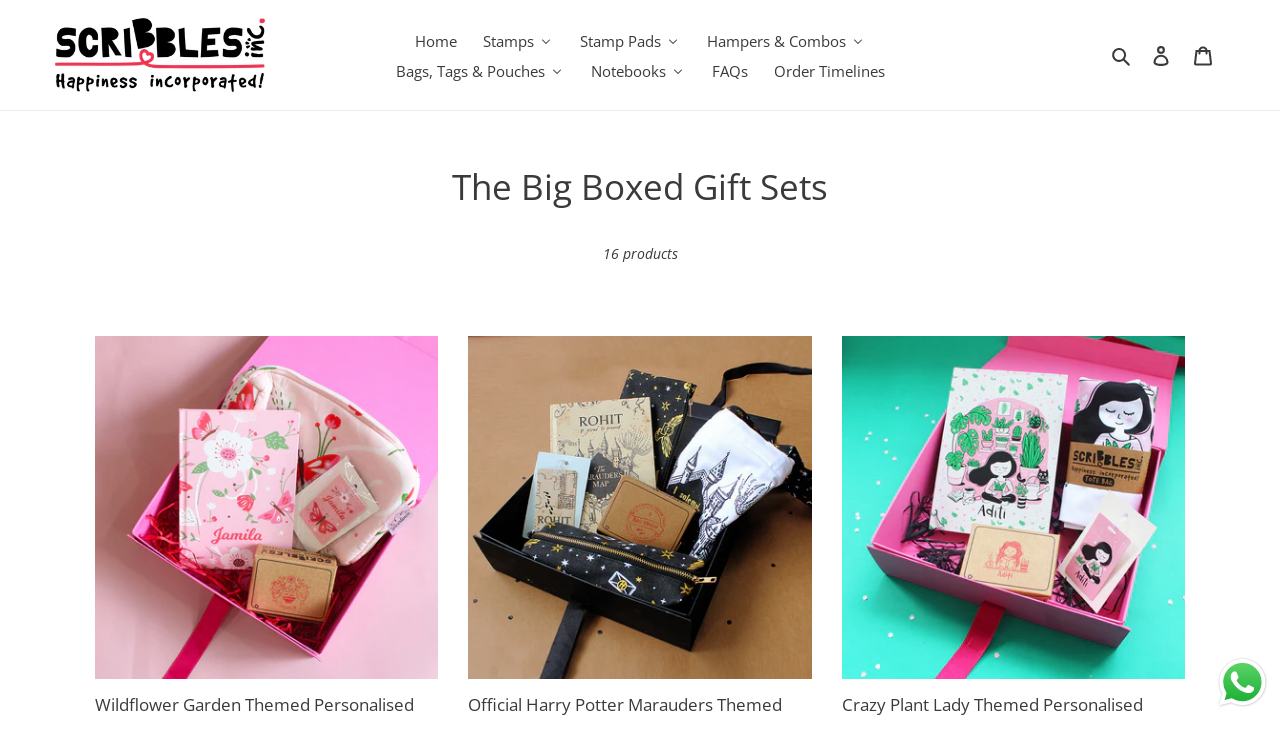

--- FILE ---
content_type: text/javascript;charset=utf-8
request_url: https://assets.cloudlift.app/api/assets/upload.js?shop=scribblesinc-in.myshopify.com
body_size: 18208
content:
window.Cloudlift = window.Cloudlift || {};window.Cloudlift.upload = { config: {"app":"upload","shop":"scribblesinc-in.myshopify.com","url":"https://www.scribblesinc.in","api":"https://api.cloudlift.app","assets":"https://cdn.jsdelivr.net/gh/cloudlift-app/cdn@0.14.29","mode":"prod","currencyFormats":{"moneyFormat":"Rs. {{amount}}","moneyWithCurrencyFormat":"Rs. {{amount}}"},"resources":["https://cdn.jsdelivr.net/gh/cloudlift-app/cdn@0.14.29/static/app-upload.css","https://cdn.jsdelivr.net/gh/cloudlift-app/cdn@0.14.29/static/app-upload.js"],"locale":"en","i18n":{"upload.config.image.editor.color.exposure":"Exposure","upload.config.file.load.error":"Error during load","upload.config.file.size.notavailable":"Size not available","upload.config.error.required":"Please upload a file","upload.config.image.editor.crop.rotate.right":"Rotate right","upload.config.file.button.undo":"Undo","upload.config.error.fileCountMin":"Please upload at least {min} file(s)","upload.config.image.resolution.expected.min":"Minimum resolution is {minResolution}","upload.config.file.upload.error.revert":"Error during revert","upload.config.image.size.tobig":"Image is too big","upload.config.image.editor.resize.height":"Height","upload.config.error.inapp":"Upload error","upload.config.image.editor.crop.aspect.ratio":"Aspect ratio","upload.config.image.editor.button.cancel":"Cancel","upload.config.image.editor.status.error":"Error loading image…","upload.config.file.button.retry":"Retry","upload.config.error.fileCountMax":"Please upload at most {max} file(s)","upload.config.image.editor.util.markup.text":"Text","upload.config.image.ratio.expected":"Expected image ratio {ratio}","upload.config.file.button.remove":"Remove","upload.config.image.resolution.expected.max":"Maximum resolution is {maxResolution}","upload.config.error.inapp.facebook":"Please open the page outside of Facebook","upload.config.image.editor.util.markup.size":"Size","upload.config.image.size.expected.max":"Maximum size is {maxWidth} × {maxHeight}","upload.config.image.editor.util.markup.select":"Select","upload.config.file.uploading":"Uploading","upload.config.image.editor.resize.width":"Width","upload.config.image.editor.crop.flip.horizontal":"Flip horizontal","upload.config.file.link":"\uD83D\uDD17","upload.config.image.editor.status.loading":"Loading image…","upload.config.error.filePagesMin":"Please upload documents with at least {min} pages","upload.config.image.editor.status.processing":"Processing image…","upload.config.file.loading":"Loading","upload.config.file.upload.canceled":"Upload cancelled","upload.config.file.upload.cancel":"tap to cancel","upload.config.image.editor.crop.rotate.left":"Rotate left","upload.config.file.type.notallowed":"File type not allowed","upload.config.file.type.expected":"Expects {lastType}","upload.config.image.editor.util.markup":"Markup","upload.config.file.button.cancel":"Cancel","upload.config.image.editor.status.waiting":"Waiting for image…","upload.config.file.upload.retry":"tap to retry","upload.config.image.editor.resize.apply":"Apply","upload.config.image.editor.color.contrast":"Contrast","upload.config.file.size.tobig":"File is too large","upload.config.dragdrop":"Drag & Drop your files or <u>Browse</u>","upload.config.file.upload.undo":"tap to undo","upload.config.image.editor.color.saturation":"Saturation","upload.config.error.filePagesMax":"Please upload documents with at most {max} pages","upload.config.file.button.upload":"Upload","upload.config.file.size.waiting":"Waiting for size","upload.config.image.editor.util.color":"Colors","upload.config.error.inputs":"Please fill in all required input fields","upload.config.image.editor.util.markup.circle":"Circle","upload.config.image.type.notsupported":"Image type not supported","upload.config.image.editor.crop.flip.vertical":"Flip vertical","upload.config.image.size.expected.min":"Minimum size is {minWidth} × {minHeight}","upload.config.image.editor.button.reset":"Reset","upload.config.image.ratio.invalid":"Image ratio does not match","upload.config.error.ready":"Please wait for the upload to complete","upload.config.image.editor.crop.zoom":"Zoom","upload.config.file.upload.error.remove":"Error during remove","upload.config.image.editor.util.markup.remove":"Remove","upload.config.image.resolution.max":"Image resolution too high","upload.config.image.editor.util.crop":"Crop","upload.config.image.editor.color.brightness":"Brightness","upload.config.error.fileConvert":"File conversion failed","upload.config.image.editor.util.markup.draw":"Draw","upload.config.image.editor.util.resize":"Resize","upload.config.file.upload.error":"Error during upload","upload.config.image.editor.util.filter":"Filter","upload.config.file.upload.complete":"Upload complete","upload.config.error.inapp.instagram":"Please open the page outside of Instagram","upload.config.image.editor.util.markup.arrow":"Arrow","upload.config.file.size.max":"Maximum file size is {filesize}","upload.config.image.resolution.min":"Image resolution is too low","upload.config.image.editor.util.markup.square":"Square","upload.config.image.size.tosmall":"Image is too small","upload.config.file.button.abort":"Abort","upload.config.image.editor.button.confirm":"Upload"},"level":2,"version":"0.14.29","setup":true,"fields":[{"uuid":"clf51e8768","required":false,"hidden":true,"field":"upload","propertyTransform":true,"fieldProperty":"properties","fieldId":"_cl-upload","fieldThumbnail":"thumbnail","fieldThumbnailPreview":true,"className":"","label":"","text":"","selector":"","conditionMode":1,"conditions":[{"field":"product","operator":"equals","value":"","objects":[{"id":"6073504989346","title":"Personalised Single Face Rubber Stamp with Wooden Mount - Boys & Girls","handle":"face-stamps"},{"id":"7347409551522","title":"Personalised Single Face Rubber Stamp with Wooden Mount - Characters","handle":"personalised-single-face-rubber-stamp-with-wooden-mount-characters"},{"id":"7385336217762","title":"Personalised Single Face Rubber Stamp with Wooden Mount - Women","handle":"women-face-stamp"},{"id":"7347403784354","title":"Personalised Single Face Rubber Stamp with Wooden Mount - Men","handle":"personalised-single-face-rubber-stamp-with-wooden-mount-men-women"},{"id":"7834803241122","title":"Official Harry Potter Personalised Single Face Rubber Stamp with Wooden Mount - Chibi Characters","handle":"chibi-face-stamps"}],"tags":null}],"styles":{"file-grid":"0","font-family":"-apple-system, BlinkMacSystemFont, 'Segoe UI', Roboto,\nHelvetica, Arial, sans-serif, 'Apple Color Emoji', 'Segoe UI Emoji',\n'Segoe UI Symbol'","input-order":"top","label-color":"#555","file-counter":"0","input-margin":"10.0px","buttons-color":"#fff","label-font-size":"16.0px","label-color-drop":"#555","area-border-radius":"5.0px","file-border-radius":"5.0px","label-font-size-drop":"16.0px","area-background-color":"#eee","file-background-color":"#4d4d4d","buttons-background-color":"rgba(0, 0, 0, 0.5)","upload-error-background-color":"#c44e47","upload-success-background-color":"#369763"},"theme":"default","css":"#clf51e8768 .cl-hide{display:none!important}#clf51e8768 .cl-upload--label{color:#555;font-size:16px;display:block}#clf51e8768 .cl-upload--input-field{margin-bottom:10px}#clf51e8768 .cl-upload--input{width:100%;box-sizing:border-box;padding:10px 18px;margin:0;border:1px solid #eee;border-radius:5px}#clf51e8768 input[type=checkbox].cl-upload--input,#clf51e8768 input[type=radio].cl-upload--input{width:1.2em;cursor:pointer}#clf51e8768 input[type=radio].cl-upload--input{vertical-align:middle;margin-right:10px}#clf51e8768 input[type=color].cl-upload--input{width:40px;height:40px;cursor:pointer;padding:0;border:0}#clf51e8768 input[type=radio]+.cl-upload-color-rect{margin-right:10px;margin-bottom:10px}#clf51e8768 input[type=radio]:checked+.cl-upload-color-rect{border:2px solid #404040}#clf51e8768 .cl-upload-color-rect{width:30px;height:30px;display:inline-block;vertical-align:middle;border-radius:3px}#clf51e8768 .cl-upload--invalid{border-color:#b7423b}#clf51e8768 .cl-upload--errors{overflow:hidden;transition:max-height 2s ease-out;max-height:0}#clf51e8768 .cl-upload--errors.open{max-height:400px}#clf51e8768 .cl-upload--error{text-align:center;font-size:14px;cursor:pointer;position:relative;opacity:1;font-family:-apple-system,BlinkMacSystemFont,'Segoe UI',Roboto,Helvetica,Arial,sans-serif,'Apple Color Emoji','Segoe UI Emoji','Segoe UI Symbol';box-sizing:border-box;color:#fff;background-color:#c44e47;padding:.3rem .7rem;margin-bottom:.7rem;border:1px solid transparent;border-color:#b7423b;border-radius:5px}#clf51e8768 .cl-upload--error:after{content:'x';position:absolute;right:1rem;top:.25rem}#clf51e8768 .cl-upload--error.dismissed{opacity:0;transition:opacity .3s ease-out}#clf51e8768 .filepond--root{font-family:-apple-system,BlinkMacSystemFont,'Segoe UI',Roboto,Helvetica,Arial,sans-serif,'Apple Color Emoji','Segoe UI Emoji','Segoe UI Symbol'}#clf51e8768 .filepond--file-action-button{cursor:pointer;min-height:auto!important;height:1.625em}#clf51e8768 .filepond--drop-label{color:#555}#clf51e8768 .filepond--drop-label label{cursor:pointer;width:auto!important;height:auto!important;position:relative!important;color:#555!important;font-size:16px!important}#clf51e8768 .filepond--drop-label u{cursor:pointer;text-decoration-color:#555}#clf51e8768 .filepond--label-action{text-decoration-color:#555}#clf51e8768 .filepond--panel-root{background-color:#eee}#clf51e8768 .filepond--panel-root{border-radius:5px}#clf51e8768 .filepond--item-panel,#clf51e8768 .filepond--file-poster-wrapper,#clf51e8768 .filepond--image-preview-wrapper{border-radius:5px}#clf51e8768 .filepond--item-panel{background-color:#4d4d4d}#clf51e8768 .filepond--drip-blob{background-color:#999}#clf51e8768 .filepond--file-action-button{background-color:rgba(0,0,0,0.5)}#clf51e8768 .filepond--file-action-button{color:#fff}#clf51e8768 .filepond--file-action-button:hover,#clf51e8768 .filepond--file-action-button:focus{box-shadow:0 0 0 .125em #fff}#clf51e8768 .filepond--file{color:#fff}#clf51e8768 [data-filepond-item-state*='error'] .filepond--item-panel,#clf51e8768 [data-filepond-item-state*='invalid'] .filepond--item-panel{background-color:#c44e47}#clf51e8768 [data-filepond-item-state*='invalid'] .filepond--file{color:#fff}#clf51e8768 [data-filepond-item-state='processing-complete'] .filepond--item-panel{background-color:#369763}#clf51e8768 [data-filepond-item-state='processing-complete'] .filepond--file{color:#fff}#clf51e8768 .filepond--image-preview-overlay-idle{color:rgba(26,26,26,0.8)}#clf51e8768 .filepond--image-preview{background-color:#4d4d4d}#clf51e8768 .filepond--image-preview-overlay-success{color:#369763}#clf51e8768 .filepond--image-preview-overlay-failure{color:#c44e47}","fileMimeTypes":[],"fileMimeTypesValidate":false,"fileSizeMaxPlan":50,"fileMultiple":false,"fileCountMin":0,"fileCountMax":10,"fileCounter":false,"fileQuantity":false,"fileFetch":false,"fileSubmitRemove":true,"fileSubmitClear":false,"fileName":false,"fileGrid":false,"imagePreview":false,"imageSizeValidate":false,"imageThumbnail":false,"imageThumbnailWidth":500,"imageThumbnailHeight":500,"convert":false,"convertInfo":false,"convertInfoPagesQuantity":false,"convertInfoLengthQuantity":false,"pdfMultiPage":false,"pdfTransparent":false,"serverTransform":false,"imageOriginal":false,"imageEditor":false,"imageEditorOpen":true,"imageEditorCropRestrict":false,"imageEditorCropRatios":[{"label":"Free","value":""},{"label":"Portrait","value":"3:2"},{"label":"Square","value":"1:1"},{"label":"Landscape","value":"4:3"}],"imageEditorUtils":[],"imageEditorPintura":false,"inputFields":[{"field":"Template Number & Name Surname","type":"text","value":"","label":"Template Number & Name Surname","required":true,"min":6,"max":24}],"variantConfigs":[{"product":{"id":"6065084891298","title":"Personalised Wooden Face Stamp With Stamp Pad - Boys & Characters","handle":null},"variants":[{"id":"37562897170594","title":"Red","handle":null},{"id":"37562897203362","title":"Black","handle":null},{"id":"37562897268898","title":"Purple","handle":null},{"id":"37562897236130","title":"Green","handle":null}],"required":false,"hidden":true,"fileMultiple":false,"fileCountMin":0,"fileCountMax":10,"imageSettings":false,"imageSizeValidate":false,"imageWidthMin":null,"imageHeightMin":null,"imageResolutionMin":null,"imageEditorCropRestrict":false,"imageEditorCropRatios":[]}],"variantConfig":false},{"uuid":"cl63c0de94","required":false,"hidden":true,"field":"upload","propertyTransform":true,"fieldProperty":"properties","fieldId":"_cl-upload","fieldThumbnail":"thumbnail","fieldThumbnailPreview":true,"className":"","label":"","text":"","selector":"","conditionMode":2,"conditions":[{"field":"product","operator":"equals","value":"","objects":[{"id":"6093145538722","title":"Personalised Name Stamp - Library 1","handle":null},{"id":"6095566733474","title":"Personalised Name Stamp - Happy Birthday 1","handle":null},{"id":"6095582822562","title":"Personalised Name Stamp - Happy Birthday 2","handle":null},{"id":"6095589179554","title":"Personalised Name Stamp - Property Of 1","handle":null},{"id":"6095586230434","title":"Personalised Name Stamp - Thank You","handle":null},{"id":"6095564439714","title":"Personalised Name Stamp - To/From","handle":null},{"id":"6098723438754","title":"Official Harry Potter Personalised Name Stamp - Deathly Hallows","handle":null},{"id":"6098769871010","title":"Official Harry Potter Personalised Name Stamp - Gryffindor Seal","handle":null},{"id":"6098729762978","title":"Official Harry Potter Personalised Name Stamp - Half Blood Prince","handle":null},{"id":"6098779799714","title":"Official Harry Potter Personalised Name Stamp - Hufflepuff Seal","handle":null},{"id":"6098714853538","title":"Official Harry Potter Personalised Name Stamp - Marauders","handle":null},{"id":"6098775736482","title":"Official Harry Potter Personalised Name Stamp - Ravenclaw Seal","handle":null},{"id":"6098744246434","title":"Official Harry Potter Personalised Name Stamp - Restricted Section","handle":null},{"id":"6098751815842","title":"Official Harry Potter Personalised Name Stamp - Restricted Section 2","handle":null},{"id":"6098784845986","title":"Official Harry Potter Personalised Name Stamp - Slytherin Seal","handle":null},{"id":"6098219827362","title":"Personalised Name Stamp - Library 2","handle":null},{"id":"6098224447650","title":"Personalised Name Stamp - Library 3","handle":null},{"id":"6098239684770","title":"Personalised Name Stamp - Library 4","handle":null},{"id":"6098821972130","title":"Personalised Name Stamp - Library 5","handle":null},{"id":"6098826461346","title":"Personalised Name Stamp - Library 6","handle":null},{"id":"6098852872354","title":"Personalised Name Stamp - Library 7","handle":null},{"id":"6098855854242","title":"Personalised Name Stamp - Library 8","handle":null},{"id":"6098802999458","title":"Personalised Name Stamp - To/From 2","handle":null},{"id":"6098762039458","title":"Official Harry Potter Hogwarts Seal Stamp","handle":"official-harry-potter-hogwarts-seal-stamp"},{"id":"7211917672610","title":"Personalised Wooden Ex Libris Stamp - E1","handle":"personalised-wooden-ex-libris-stamp-e1"},{"id":"7211925799074","title":"Personalised Wooden Ex Libris Stamp - E2","handle":"personalised-wooden-ex-libris-stamp-e2"},{"id":"7211930583202","title":"Personalised Wooden Ex Libris Stamp - E3","handle":"personalised-wooden-ex-libris-stamp-e3"},{"id":"7211935072418","title":"Personalised Wooden Ex Libris Stamp - E4","handle":"personalised-wooden-ex-libris-stamp-e4"},{"id":"7211938152610","title":"Personalised Wooden Ex Libris Stamp - E5","handle":"personalised-wooden-ex-libris-stamp-e5"},{"id":"7211940151458","title":"Personalised Wooden Ex Libris Stamp - E6","handle":"personalised-wooden-ex-libris-stamp-e6"},{"id":"7211942871202","title":"Personalised Wooden Ex Libris Stamp - E7","handle":"personalised-wooden-ex-libris-stamp-e7"},{"id":"7211943428258","title":"Personalised Wooden Ex Libris Stamp - E8","handle":"personalised-wooden-ex-libris-stamp-e8"},{"id":"7213443809442","title":"Premium Stationery Set","handle":"premium-stationery-set"},{"id":"7251436470434","title":"Personalised Wooden Library Stamp  - Lost & Found","handle":"personalised-wooden-library-stamp-personal"},{"id":"7330295283874","title":"Personalised Rubber Library Stamp with a Wooden Mount - Simplistic","handle":"simplistic"},{"id":"7427420881058","title":"Personalised Ex Libris Rubber Stamp with Wooden Mount - Whales","handle":"whales"},{"id":"7453345480866","title":"Personalised Ex Libris Rubber Stamp with Wooden Mount - Puppy Love","handle":"puppy-love"},{"id":"7494381666466","title":"Official Harry Potter Personalised Illustrated Name Rubber Stamp with Wooden Mount - Hermione","handle":"hermione"},{"id":"7494383632546","title":"Official Harry Potter Personalised Illustrated Name Rubber Stamp with Wooden Mount - Always","handle":"always"},{"id":"7582560125090","title":"Personalised Doctor Rubber Stamp with Wooden Mount - Caduceus","handle":"caduceus"},{"id":"7582562779298","title":"Personalised Doctor Rubber Stamp with Wooden Mount - Dentist","handle":"dentists"},{"id":"7582563205282","title":"Personalised Doctor Rubber Stamp with Wooden Mount - Stethoscope","handle":"stethoscope"},{"id":"7606823485602","title":"Personalised Ex Libris Rubber Stamp with Wooden Mount - Dog Mumma","handle":"dog-mumma"},{"id":"7731417907362","title":"Personalised Rubber Name Stamp on a Wooden Mount with Stamp Pad - Season's Greetings","handle":"seasons-greetings"},{"id":"7874064351394","title":"Personalised Advocate Rubber Stamp for Lawyers with Wooden Mount","handle":"advocate-stamp"},{"id":"7890788450466","title":"Official Harry Potter Personalised Illustrated Name Rubber Stamp with Wooden Mount - Chosen One","handle":"chosen-one"},{"id":"7892619886754","title":"Personalised Rubber Library Stamp with Wooden Mount - Book Flowers","handle":"book-flowers"},{"id":"7925956149410","title":"Personalised Rubber Library Stamp with Wooden Mount - Open Book","handle":"open-book"},{"id":"7933199810722","title":"Personalised Classroom Rubber Stamp for Teachers with Wooden Mount","handle":"teachers-stamp"},{"id":"7933199417506","title":"Personalised Ex Libris Rubber Stamp with Wooden Mount - Foliaceous","handle":"foliaceous"},{"id":"7946593763490","title":"Personalised Rubber Name Stamp with Wooden Mount - Floral Hoop","handle":"floral-hoop"},{"id":"7946602512546","title":"Personalised Name/Ex Libris Rubber Stamp with Wooden Mount - Cat Mom","handle":"cat-mom"},{"id":"8015903064226","title":"Personalised Ex Libris Rubber Stamp with Wooden Mount - Coffee Addict","handle":"coffee-addict"},{"id":"8015906078882","title":"Personalised Name/Ex Libris Rubber Stamp with Wooden Mount - DogFather","handle":"dogfather"},{"id":"8041522725026","title":"Personalised Library Rubber Stamp with Wooden Mount - Book Shelves","handle":"personalised-library-rubber-stamp-with-wooden-mount-book-shelves"},{"id":"8077401292962","title":"Personalised Rubber Name Stamp on a Wooden Mount with Stamp Pad - Happy Diwali","handle":"personalised-rubber-name-stamp-on-a-wooden-mount-with-stamp-pad-happy-diwali"},{"id":"8041178136738","title":"Custom Text Only Stamp for Shop/Business Rubber Stamp with Wooden Mount - Brand + Name + Phone Number","handle":"custom-text-only-stamp-for-shop-business-rubber-stamp-with-wooden-mount"},{"id":"8082640404642","title":"Personalised Business Rubber Stamp with Wooden Mount - Handmade","handle":"personalised-business-rubber-stamp-with-wooden-mount-handmade"},{"id":"8177060937890","title":"Personalised Business Rubber Stamp with Wooden Mount - Bakers","handle":"personalised-business-rubber-stamp-with-wooden-mount-bakers"},{"id":"8443811463330","title":"Personalised Library Rubber Stamp with Wooden Mount - Coffee & Cats","handle":"personalised-name-library-rubber-stamp-with-wooden-mount-coffee-cats"},{"id":"8655664185506","title":"Personalised Ex Libris Rubber Stamp with Wooden Mount - Lost Inside","handle":"personalised-ex-libris-rubber-stamp-with-wooden-mount-lost-inside"},{"id":"8655664349346","title":"Personalised Library Rubber Stamp with Wooden Mount - Floral Frame","handle":"floral-frame"},{"id":"8655666741410","title":"Personalised Name/Library Rubber Stamp with Wooden Mount - Postcard","handle":"postcard"},{"id":"8655666446498","title":"Personalised Library Rubber Stamp with Wooden Mount - Serial Reader","handle":"serial-reader"},{"id":"8655667921058","title":"Personalised Name Rubber Stamp with Wooden Mount - Best Wishes","handle":"best-wishes"},{"id":"8655668412578","title":"Official Harry Potter Personalised Name Rubber Stamp with Wooden Mount - Hogwarts is My Home","handle":"hogwarts-is-my-home-stamp"},{"id":"8655668740258","title":"Official Harry Potter Personalised Name Rubber Stamp with Wooden Mount - The Sorting Hat","handle":"the-sorting-hat"},{"id":"8783943762082","title":"Personalised Rubber Zodiac Sign Name Stamp on a Wooden Mount","handle":"personalised-rubber-zodiac-sign-name-stamp-on-a-wooden-mount"}],"tags":null}],"styles":{"file-grid":"0","font-family":"-apple-system, BlinkMacSystemFont, 'Segoe UI', Roboto,\nHelvetica, Arial, sans-serif, 'Apple Color Emoji', 'Segoe UI Emoji',\n'Segoe UI Symbol'","input-order":"top","label-color":"#555","file-counter":"0","input-margin":"10.0px","buttons-color":"#fff","label-font-size":"16.0px","label-color-drop":"#555","area-border-radius":"5.0px","file-border-radius":"5.0px","label-font-size-drop":"16.0px","area-background-color":"#eee","file-background-color":"#555","buttons-background-color":"rgba(0, 0, 0, 0.5)","upload-error-background-color":"#FF0000","upload-success-background-color":"#008000"},"theme":"default","css":"#cl63c0de94 .cl-hide{display:none!important}#cl63c0de94 .cl-upload--label{color:#555;font-size:16px;display:block}#cl63c0de94 .cl-upload--input-field{margin-bottom:10px}#cl63c0de94 .cl-upload--input{width:100%;box-sizing:border-box;padding:10px 18px;margin:0;border:1px solid #eee;border-radius:5px}#cl63c0de94 input[type=checkbox].cl-upload--input,#cl63c0de94 input[type=radio].cl-upload--input{width:1.2em;cursor:pointer}#cl63c0de94 input[type=radio].cl-upload--input{vertical-align:middle;margin-right:10px}#cl63c0de94 input[type=color].cl-upload--input{width:40px;height:40px;cursor:pointer;padding:0;border:0}#cl63c0de94 input[type=radio]+.cl-upload-color-rect{margin-right:10px;margin-bottom:10px}#cl63c0de94 input[type=radio]:checked+.cl-upload-color-rect{border:2px solid #404040}#cl63c0de94 .cl-upload-color-rect{width:30px;height:30px;display:inline-block;vertical-align:middle;border-radius:3px}#cl63c0de94 .cl-upload--invalid{border-color:#e60000}#cl63c0de94 .cl-upload--errors{overflow:hidden;transition:max-height 2s ease-out;max-height:0}#cl63c0de94 .cl-upload--errors.open{max-height:400px}#cl63c0de94 .cl-upload--error{text-align:center;font-size:14px;cursor:pointer;position:relative;opacity:1;font-family:-apple-system,BlinkMacSystemFont,'Segoe UI',Roboto,Helvetica,Arial,sans-serif,'Apple Color Emoji','Segoe UI Emoji','Segoe UI Symbol';box-sizing:border-box;color:#fff;background-color:#f00;padding:.3rem .7rem;margin-bottom:.7rem;border:1px solid transparent;border-color:#e60000;border-radius:5px}#cl63c0de94 .cl-upload--error:after{content:'x';position:absolute;right:1rem;top:.25rem}#cl63c0de94 .cl-upload--error.dismissed{opacity:0;transition:opacity .3s ease-out}#cl63c0de94 .filepond--root{font-family:-apple-system,BlinkMacSystemFont,'Segoe UI',Roboto,Helvetica,Arial,sans-serif,'Apple Color Emoji','Segoe UI Emoji','Segoe UI Symbol'}#cl63c0de94 .filepond--file-action-button{cursor:pointer;min-height:auto!important;height:1.625em}#cl63c0de94 .filepond--drop-label{color:#555}#cl63c0de94 .filepond--drop-label label{cursor:pointer;width:auto!important;height:auto!important;position:relative!important;color:#555!important;font-size:16px!important}#cl63c0de94 .filepond--drop-label u{cursor:pointer;text-decoration-color:#555}#cl63c0de94 .filepond--label-action{text-decoration-color:#555}#cl63c0de94 .filepond--panel-root{background-color:#eee}#cl63c0de94 .filepond--panel-root{border-radius:5px}#cl63c0de94 .filepond--item-panel,#cl63c0de94 .filepond--file-poster-wrapper,#cl63c0de94 .filepond--image-preview-wrapper{border-radius:5px}#cl63c0de94 .filepond--item-panel{background-color:#555}#cl63c0de94 .filepond--drip-blob{background-color:#999}#cl63c0de94 .filepond--file-action-button{background-color:rgba(0,0,0,0.5)}#cl63c0de94 .filepond--file-action-button{color:#fff}#cl63c0de94 .filepond--file-action-button:hover,#cl63c0de94 .filepond--file-action-button:focus{box-shadow:0 0 0 .125em #fff}#cl63c0de94 .filepond--file{color:#fff}#cl63c0de94 [data-filepond-item-state*='error'] .filepond--item-panel,#cl63c0de94 [data-filepond-item-state*='invalid'] .filepond--item-panel{background-color:#f00}#cl63c0de94 [data-filepond-item-state*='invalid'] .filepond--file{color:#fff}#cl63c0de94 [data-filepond-item-state='processing-complete'] .filepond--item-panel{background-color:#008000}#cl63c0de94 [data-filepond-item-state='processing-complete'] .filepond--file{color:#fff}#cl63c0de94 .filepond--image-preview-overlay-idle{color:rgba(34,34,34,0.8)}#cl63c0de94 .filepond--image-preview{background-color:#555}#cl63c0de94 .filepond--image-preview-overlay-success{color:#008000}#cl63c0de94 .filepond--image-preview-overlay-failure{color:#f00}","fileMimeTypes":[],"fileMimeTypesValidate":false,"fileSizeMaxPlan":50,"fileMultiple":false,"fileCountMin":0,"fileCountMax":10,"fileCounter":false,"fileQuantity":false,"fileFetch":false,"fileSubmitRemove":true,"fileSubmitClear":false,"fileName":false,"fileGrid":false,"imagePreview":false,"imageSizeValidate":false,"imageThumbnail":false,"imageThumbnailWidth":500,"imageThumbnailHeight":500,"convert":false,"convertInfo":false,"convertInfoPagesQuantity":false,"convertInfoLengthQuantity":false,"pdfMultiPage":false,"pdfTransparent":false,"serverTransform":false,"imageOriginal":false,"imageEditor":false,"imageEditorOpen":true,"imageEditorCropRestrict":false,"imageEditorCropRatios":[{"label":"Free","value":""},{"label":"Portrait","value":"3:2"},{"label":"Square","value":"1:1"},{"label":"Landscape","value":"4:3"}],"imageEditorUtils":[],"imageEditorPintura":false,"inputFields":[{"field":"Name Surname","type":"text","value":"","label":"Name Surname","required":true,"min":3,"max":24}],"variantConfigs":[],"variantConfig":false},{"uuid":"cl656c1dcd","required":false,"hidden":true,"field":"upload","propertyTransform":true,"fieldProperty":"properties","fieldId":"_cl-upload","fieldThumbnail":"thumbnail","fieldThumbnailPreview":true,"className":"","label":"","text":"","selector":"","conditionMode":2,"conditions":[{"field":"product","operator":"equals","value":"","objects":[{"id":"6098196201634","title":"Personalised Name Stamp - Names 1","handle":null},{"id":"6098208489634","title":"Personalised Name Stamp - Names 2","handle":null},{"id":"6098213568674","title":"Personalised Name Stamp - Names 3","handle":null},{"id":"7946596384930","title":"Personalised Rubber Name Stamp with Wooden Mount - Couple Gothic Monogram","handle":"couple-gothic-monogram"},{"id":"7997246865570","title":"Personalised Rubber Name Stamp with Wooden Mount - Couple Floral Monogram","handle":"couple-floral"}],"tags":null}],"styles":{"file-grid":"0","font-family":"-apple-system, BlinkMacSystemFont, 'Segoe UI', Roboto,\nHelvetica, Arial, sans-serif, 'Apple Color Emoji', 'Segoe UI Emoji',\n'Segoe UI Symbol'","input-order":"top","label-color":"#555","file-counter":"0","input-margin":"10.0px","buttons-color":"#fff","label-font-size":"16.0px","label-color-drop":"#555","area-border-radius":"5.0px","file-border-radius":"5.0px","label-font-size-drop":"16.0px","area-background-color":"#eee","file-background-color":"#555","buttons-background-color":"rgba(0, 0, 0, 0.5)","upload-error-background-color":"#FF0000","upload-success-background-color":"#008000"},"theme":"default","css":"#cl656c1dcd .cl-hide{display:none!important}#cl656c1dcd .cl-upload--label{color:#555;font-size:16px;display:block}#cl656c1dcd .cl-upload--input-field{margin-bottom:10px}#cl656c1dcd .cl-upload--input{width:100%;box-sizing:border-box;padding:10px 18px;margin:0;border:1px solid #eee;border-radius:5px}#cl656c1dcd input[type=checkbox].cl-upload--input,#cl656c1dcd input[type=radio].cl-upload--input{width:1.2em;cursor:pointer}#cl656c1dcd input[type=radio].cl-upload--input{vertical-align:middle;margin-right:10px}#cl656c1dcd input[type=color].cl-upload--input{width:40px;height:40px;cursor:pointer;padding:0;border:0}#cl656c1dcd input[type=radio]+.cl-upload-color-rect{margin-right:10px;margin-bottom:10px}#cl656c1dcd input[type=radio]:checked+.cl-upload-color-rect{border:2px solid #404040}#cl656c1dcd .cl-upload-color-rect{width:30px;height:30px;display:inline-block;vertical-align:middle;border-radius:3px}#cl656c1dcd .cl-upload--invalid{border-color:#e60000}#cl656c1dcd .cl-upload--errors{overflow:hidden;transition:max-height 2s ease-out;max-height:0}#cl656c1dcd .cl-upload--errors.open{max-height:400px}#cl656c1dcd .cl-upload--error{text-align:center;font-size:14px;cursor:pointer;position:relative;opacity:1;font-family:-apple-system,BlinkMacSystemFont,'Segoe UI',Roboto,Helvetica,Arial,sans-serif,'Apple Color Emoji','Segoe UI Emoji','Segoe UI Symbol';box-sizing:border-box;color:#fff;background-color:#f00;padding:.3rem .7rem;margin-bottom:.7rem;border:1px solid transparent;border-color:#e60000;border-radius:5px}#cl656c1dcd .cl-upload--error:after{content:'x';position:absolute;right:1rem;top:.25rem}#cl656c1dcd .cl-upload--error.dismissed{opacity:0;transition:opacity .3s ease-out}#cl656c1dcd .filepond--root{font-family:-apple-system,BlinkMacSystemFont,'Segoe UI',Roboto,Helvetica,Arial,sans-serif,'Apple Color Emoji','Segoe UI Emoji','Segoe UI Symbol'}#cl656c1dcd .filepond--file-action-button{cursor:pointer;min-height:auto!important;height:1.625em}#cl656c1dcd .filepond--drop-label{color:#555}#cl656c1dcd .filepond--drop-label label{cursor:pointer;width:auto!important;height:auto!important;position:relative!important;color:#555!important;font-size:16px!important}#cl656c1dcd .filepond--drop-label u{cursor:pointer;text-decoration-color:#555}#cl656c1dcd .filepond--label-action{text-decoration-color:#555}#cl656c1dcd .filepond--panel-root{background-color:#eee}#cl656c1dcd .filepond--panel-root{border-radius:5px}#cl656c1dcd .filepond--item-panel,#cl656c1dcd .filepond--file-poster-wrapper,#cl656c1dcd .filepond--image-preview-wrapper{border-radius:5px}#cl656c1dcd .filepond--item-panel{background-color:#555}#cl656c1dcd .filepond--drip-blob{background-color:#999}#cl656c1dcd .filepond--file-action-button{background-color:rgba(0,0,0,0.5)}#cl656c1dcd .filepond--file-action-button{color:#fff}#cl656c1dcd .filepond--file-action-button:hover,#cl656c1dcd .filepond--file-action-button:focus{box-shadow:0 0 0 .125em #fff}#cl656c1dcd .filepond--file{color:#fff}#cl656c1dcd [data-filepond-item-state*='error'] .filepond--item-panel,#cl656c1dcd [data-filepond-item-state*='invalid'] .filepond--item-panel{background-color:#f00}#cl656c1dcd [data-filepond-item-state*='invalid'] .filepond--file{color:#fff}#cl656c1dcd [data-filepond-item-state='processing-complete'] .filepond--item-panel{background-color:#008000}#cl656c1dcd [data-filepond-item-state='processing-complete'] .filepond--file{color:#fff}#cl656c1dcd .filepond--image-preview-overlay-idle{color:rgba(34,34,34,0.8)}#cl656c1dcd .filepond--image-preview{background-color:#555}#cl656c1dcd .filepond--image-preview-overlay-success{color:#008000}#cl656c1dcd .filepond--image-preview-overlay-failure{color:#f00}","fileMimeTypes":[],"fileMimeTypesValidate":false,"fileSizeMaxPlan":50,"fileMultiple":false,"fileCountMin":0,"fileCountMax":10,"fileCounter":false,"fileQuantity":false,"fileFetch":false,"fileSubmitRemove":true,"fileSubmitClear":false,"fileName":false,"fileGrid":false,"imagePreview":false,"imageSizeValidate":false,"imageThumbnail":false,"imageThumbnailWidth":500,"imageThumbnailHeight":500,"convert":false,"convertInfo":false,"convertInfoPagesQuantity":false,"convertInfoLengthQuantity":false,"pdfMultiPage":false,"pdfTransparent":false,"serverTransform":false,"imageOriginal":false,"imageEditor":false,"imageEditorOpen":true,"imageEditorCropRestrict":false,"imageEditorCropRatios":[{"label":"Free","value":""},{"label":"Portrait","value":"3:2"},{"label":"Square","value":"1:1"},{"label":"Landscape","value":"4:3"}],"imageEditorUtils":[],"imageEditorPintura":false,"inputFields":[{"field":"Name 1 & Name 2","type":"text","value":"","label":"Name 1/Name 2","required":true,"min":3,"max":24}],"variantConfigs":[],"variantConfig":false},{"uuid":"cl959e6b47","required":false,"hidden":true,"field":"upload","propertyTransform":true,"fieldProperty":"properties","fieldId":"_cl-upload","fieldThumbnail":"thumbnail","fieldThumbnailPreview":true,"className":"","label":"","text":"","selector":"","conditionMode":2,"conditions":[{"field":"product","operator":"equals","value":"","objects":[{"id":"6098699092130","title":"Personalised Brand Stamp - Baked With Love","handle":null},{"id":"6098244239522","title":"Personalised Brand Stamp - Made With Love 1","handle":null},{"id":"6098313248930","title":"Personalised Brand Stamp - Made With Love 2","handle":null},{"id":"6098690080930","title":"Personalised Brand Stamp - Made With Love 3","handle":null},{"id":"7211506401442","title":"Personalised Brand Stamp - Handmade With Love","handle":"personalised-brand-stamp-handmade-with-love"},{"id":"7632123068578","title":"Wildflower Garden Themed Personalised Stationery Gift Box","handle":"wildflower-box"},{"id":"7652877861026","title":"Crazy Plant Lady Themed Personalised Stationery Gift Box","handle":"crazy-plant-lady-themed-personalised-stationery-gift-box"},{"id":"7652925931682","title":"Crazy Plant Lady Themed Personalised Stationery Gift Set","handle":"crazy-plant-lady-themed-personalised-stationery-gift-set"},{"id":"7652984520866","title":"Official Harry Potter Marauders Themed Personalised Stationery Gift Set","handle":"official-harry-potter-marauders-themed-personalised-stationery-gift-set"},{"id":"7652893065378","title":"Save The Seas Themed Personalised Stationery Gift Box","handle":"save-the-seas-themed-personalised-stationery-gift-box"},{"id":"7652967809186","title":"Save The Seas Themed Personalised Stationery Gift Set","handle":"save-the-seas-themed-personalised-stationery-gift-set"},{"id":"7652975902882","title":"Wildflower Garden Themed Personalised Stationery Gift Set","handle":"wildflower-garden-themed-personalised-stationery-gift-set"},{"id":"7738213630114","title":"Official Harry Potter Gryffindor Themed Personalised Stationery Gift Hamper","handle":"gryffindor-hamper"},{"id":"7798208364706","title":"Official Harry Potter Slytherin Themed Personalised Stationery Gift Hamper","handle":"slytherin-hamper"},{"id":"7905405763746","title":"PAWsitive Vibes Dog Themed Personalised Stationery Gift Hamper","handle":"dog-personalised-hamper"},{"id":"7909778751650","title":"Official Harry Potter Hogwarts Themed Personalised Stationery Gift Hamper","handle":"hogwarts-box-hamper"},{"id":"7911565754530","title":"Personalised Face Rubber Stamp with Wooden Mount - Custom Hand Drawn.","handle":"hand-drawn-face"},{"id":"7935646630050","title":"Official Harry Potter Gryffindor House Personalised Bag/Baggage Tag Luggage Tag - Set of 2","handle":"gryffindor-tag"},{"id":"7935652069538","title":"Official Harry Potter Hogwarts Chibi Characters Personalised Bag/Baggage Tag Luggage Tag - Set of 2","handle":"chibi-tag"},{"id":"7935650758818","title":"Official Harry Potter Hufflepuff House Personalised Bag/Baggage Tag Luggage Tag - Set of 2","handle":"hufflepuff-tag"},{"id":"7935651741858","title":"Official Harry Potter Marauder's Map Personalised Bag/Baggage Tag Luggage Tag - Set of 2","handle":"marauders-tag"},{"id":"7935650136226","title":"Official Harry Potter Ravenclaw House Personalised Bag/Baggage Tag Luggage Tag - Set of 2","handle":"ravenclaw-tag"},{"id":"7935651283106","title":"Official Harry Potter Slytherin House Personalised Bag/Baggage Tag Luggage Tag - Set of 2","handle":"slytherin-tag"},{"id":"7935667896482","title":"Busy Street Personalised Bag/Baggage Tag Luggage Tag - Set of 2","handle":"busy-street-tag"},{"id":"7935660097698","title":"Cosy Cats Personalised Bag/Baggage Tag Luggage Tag - Set of 2","handle":"cats-tag"},{"id":"7935668256930","title":"Dinosaurs Themed Personalised Bag/Baggage Tag Luggage Tag - Set of 2","handle":"dinosaur-tag"},{"id":"7935661736098","title":"Dogs Themed Personalised Bag/Baggage Tag Luggage Tag - Set of 2","handle":"dogs-tag"},{"id":"7935662489762","title":"Green Springflower Personalised Bag/Baggage Tag Luggage Tag - Set of 2","handle":"green-springflower-ta"},{"id":"7935665668258","title":"Pink Springflower Personalised Bag/Baggage Tag Luggage Tag - Set of 2","handle":"pink-springflower-tag"},{"id":"7935666585762","title":"Save the Seas Personalised Bag/Baggage Tag Luggage Tag - Set of 2","handle":"seas-tag"},{"id":"7935667503266","title":"Unicorn & Rainbows Personalised Bag/Baggage Tag Luggage Tag - Set of 2","handle":"unicorn-tag"},{"id":"7935665995938","title":"Wildflower Themed Personalised Bag/Baggage Tag Luggage Tag - Set of 2","handle":"wildflower-tag"},{"id":"7935667077282","title":"Winter Wonderland Personalised Bag/Baggage Tag Luggage Tag - Set of 2","handle":"winter-tag"},{"id":"7935666290850","title":"You Grow Girl Personalised Bag/Baggage Tag Luggage Tag - Set of 2","handle":"grow-girl-tag"},{"id":"7923860897954","title":"Personalised Business Rubber Stamp with Wooden Mount - Stitch & Sew","handle":"stitch-sew"},{"id":"7939932979362","title":"Let's Travel Around the World Personalised Bag/Baggage Tag Luggage Tag - Set of 2","handle":"lets-travel-around-the-world-personalised-bag-baggage-tag-luggage-tag-set-of-2"},{"id":"7939933143202","title":"Let's Travel the World Personalised Bag/Baggage Tag Luggage Tag - Set of 2","handle":"travel-world-tag"},{"id":"7939933274274","title":"Travel Personalised Bag/Baggage Tag Luggage Tag - Blue - Set of 2","handle":"travel-tag-blue"},{"id":"7939933470882","title":"Travel Personalised Bag/Baggage Tag Luggage Tag - Pink - Set of 2","handle":"travel-tag-pink"},{"id":"7939932520610","title":"Wanderlust Personalised Bag/Baggage Tag Luggage Tag - Set of 2","handle":"wanderlust-tag"},{"id":"7939932913826","title":"Let's Get Lost Personalised Bag/Baggage Tag Luggage Tag - Set of 2","handle":"lost-tag"},{"id":"7913031237794","title":"Official Harry Potter Marauders Map Themed Personalised Stationery Gift Hamper","handle":"marauders-big-box"},{"id":"7652901388450","title":"Official Harry Potter Marauders Themed Personalised Stationery Gift Hamper","handle":"marauders-box-hamper"},{"id":"8013851656354","title":"Busy Street Themed Personalised Stationery Gift Hamper","handle":"busy-street-hamper"},{"id":"7991357571234","title":"Dinosaurs Themed Personalised Stationery Gift Hamper","handle":"dinosaur-hamper"},{"id":"8013851885730","title":"Official Harry Potter Ravenclaw Themed Personalised Stationery Gift Hamper","handle":"ravenclaw-box-hamper"},{"id":"7824150888610","title":"Spring-Flowers Themed Personalised Stationery Gift Hamper","handle":"green-spring-box-hamper"},{"id":"7982789066914","title":"Spring-Flowers Themed Personalised Stationery Gift Hamper - Pink","handle":"pink-spring-box"},{"id":"7913023799458","title":"Unicorn & Rainbows Themed Personalised Stationery Gift Hamper","handle":"unicorn-box"},{"id":"8013852115106","title":"Official Harry Potter Hufflepuff Themed Personalised Stationery Gift Hamper","handle":"hufflepuff-box-hamper"},{"id":"7991357931682","title":"Cosy Cats Themed Personalised Stationery Gift Hamper","handle":"cats-box-hamper"}],"tags":null}],"styles":{"file-grid":"0","font-family":"-apple-system, BlinkMacSystemFont, 'Segoe UI', Roboto,\nHelvetica, Arial, sans-serif, 'Apple Color Emoji', 'Segoe UI Emoji',\n'Segoe UI Symbol'","input-order":"top","label-color":"#555","file-counter":"0","input-margin":"10.0px","buttons-color":"#fff","label-font-size":"16.0px","label-color-drop":"#555","area-border-radius":"5.0px","file-border-radius":"5.0px","label-font-size-drop":"16.0px","area-background-color":"#eee","file-background-color":"#555","buttons-background-color":"rgba(0, 0, 0, 0.5)","upload-error-background-color":"#FF0000","upload-success-background-color":"#008000"},"theme":"default","css":"#cl959e6b47 .cl-hide{display:none!important}#cl959e6b47 .cl-upload--label{color:#555;font-size:16px;display:block}#cl959e6b47 .cl-upload--input-field{margin-bottom:10px}#cl959e6b47 .cl-upload--input{width:100%;box-sizing:border-box;padding:10px 18px;margin:0;border:1px solid #eee;border-radius:5px}#cl959e6b47 input[type=checkbox].cl-upload--input,#cl959e6b47 input[type=radio].cl-upload--input{width:1.2em;cursor:pointer}#cl959e6b47 input[type=radio].cl-upload--input{vertical-align:middle;margin-right:10px}#cl959e6b47 input[type=color].cl-upload--input{width:40px;height:40px;cursor:pointer;padding:0;border:0}#cl959e6b47 input[type=radio]+.cl-upload-color-rect{margin-right:10px;margin-bottom:10px}#cl959e6b47 input[type=radio]:checked+.cl-upload-color-rect{border:2px solid #404040}#cl959e6b47 .cl-upload-color-rect{width:30px;height:30px;display:inline-block;vertical-align:middle;border-radius:3px}#cl959e6b47 .cl-upload--invalid{border-color:#e60000}#cl959e6b47 .cl-upload--errors{overflow:hidden;transition:max-height 2s ease-out;max-height:0}#cl959e6b47 .cl-upload--errors.open{max-height:400px}#cl959e6b47 .cl-upload--error{text-align:center;font-size:14px;cursor:pointer;position:relative;opacity:1;font-family:-apple-system,BlinkMacSystemFont,'Segoe UI',Roboto,Helvetica,Arial,sans-serif,'Apple Color Emoji','Segoe UI Emoji','Segoe UI Symbol';box-sizing:border-box;color:#fff;background-color:#f00;padding:.3rem .7rem;margin-bottom:.7rem;border:1px solid transparent;border-color:#e60000;border-radius:5px}#cl959e6b47 .cl-upload--error:after{content:'x';position:absolute;right:1rem;top:.25rem}#cl959e6b47 .cl-upload--error.dismissed{opacity:0;transition:opacity .3s ease-out}#cl959e6b47 .filepond--root{font-family:-apple-system,BlinkMacSystemFont,'Segoe UI',Roboto,Helvetica,Arial,sans-serif,'Apple Color Emoji','Segoe UI Emoji','Segoe UI Symbol'}#cl959e6b47 .filepond--file-action-button{cursor:pointer;min-height:auto!important;height:1.625em}#cl959e6b47 .filepond--drop-label{color:#555}#cl959e6b47 .filepond--drop-label label{cursor:pointer;width:auto!important;height:auto!important;position:relative!important;color:#555!important;font-size:16px!important}#cl959e6b47 .filepond--drop-label u{cursor:pointer;text-decoration-color:#555}#cl959e6b47 .filepond--label-action{text-decoration-color:#555}#cl959e6b47 .filepond--panel-root{background-color:#eee}#cl959e6b47 .filepond--panel-root{border-radius:5px}#cl959e6b47 .filepond--item-panel,#cl959e6b47 .filepond--file-poster-wrapper,#cl959e6b47 .filepond--image-preview-wrapper{border-radius:5px}#cl959e6b47 .filepond--item-panel{background-color:#555}#cl959e6b47 .filepond--drip-blob{background-color:#999}#cl959e6b47 .filepond--file-action-button{background-color:rgba(0,0,0,0.5)}#cl959e6b47 .filepond--file-action-button{color:#fff}#cl959e6b47 .filepond--file-action-button:hover,#cl959e6b47 .filepond--file-action-button:focus{box-shadow:0 0 0 .125em #fff}#cl959e6b47 .filepond--file{color:#fff}#cl959e6b47 [data-filepond-item-state*='error'] .filepond--item-panel,#cl959e6b47 [data-filepond-item-state*='invalid'] .filepond--item-panel{background-color:#f00}#cl959e6b47 [data-filepond-item-state*='invalid'] .filepond--file{color:#fff}#cl959e6b47 [data-filepond-item-state='processing-complete'] .filepond--item-panel{background-color:#008000}#cl959e6b47 [data-filepond-item-state='processing-complete'] .filepond--file{color:#fff}#cl959e6b47 .filepond--image-preview-overlay-idle{color:rgba(34,34,34,0.8)}#cl959e6b47 .filepond--image-preview{background-color:#555}#cl959e6b47 .filepond--image-preview-overlay-success{color:#008000}#cl959e6b47 .filepond--image-preview-overlay-failure{color:#f00}","fileMimeTypes":[],"fileMimeTypesValidate":false,"fileSizeMaxPlan":50,"fileMultiple":false,"fileCountMin":0,"fileCountMax":10,"fileCounter":false,"fileQuantity":false,"fileFetch":false,"fileSubmitRemove":true,"fileSubmitClear":false,"fileName":false,"fileGrid":false,"imagePreview":false,"imageSizeValidate":false,"imageThumbnail":false,"imageThumbnailWidth":500,"imageThumbnailHeight":500,"convert":false,"convertInfo":false,"convertInfoPagesQuantity":false,"convertInfoLengthQuantity":false,"pdfMultiPage":false,"pdfTransparent":false,"serverTransform":false,"imageOriginal":false,"imageEditor":false,"imageEditorOpen":true,"imageEditorCropRestrict":false,"imageEditorCropRatios":[{"label":"Free","value":""},{"label":"Portrait","value":"3:2"},{"label":"Square","value":"1:1"},{"label":"Landscape","value":"4:3"}],"imageEditorUtils":[],"imageEditorPintura":false,"inputFields":[{"field":"Name","type":"text","value":"","label":"Name","required":true,"min":3}],"variantConfigs":[],"variantConfig":false},{"uuid":"cl8876275f","required":false,"hidden":true,"field":"upload","propertyTransform":true,"fieldProperty":"properties","fieldId":"_cl-upload","fieldThumbnail":"thumbnail","fieldThumbnailPreview":true,"className":"","label":"","text":"","selector":"","conditionMode":2,"conditions":[{"field":"product","operator":"equals","value":"","objects":[{"id":"6093110444194","title":"Mini Craft Stamps - Set of 10","handle":null},{"id":"6093109428386","title":"Mini Craft Stamps - Set of 3","handle":null},{"id":"6093116702882","title":"Official Harry Potter Chibi Mini Stamps - Set of 10","handle":null},{"id":"6093119520930","title":"Official Harry Potter Chibi Mini Stamps - Set of 4","handle":null},{"id":"7240253669538","title":"Tiny Icon Rubber Stamps with Wooden Mount - Set of 6/15","handle":"tiny-floral"},{"id":"8298043179170","title":"Small Business Essential Bundle Pack - Logo Stamp + QR Code Stamp + Thank You Stamp + 4 Mini Stamps","handle":"small-business-logo-qr-code-text-rubber-stamp-with-wooden-mount-copy"}],"tags":null}],"styles":{"file-grid":"0","font-family":"-apple-system, BlinkMacSystemFont, 'Segoe UI', Roboto,\nHelvetica, Arial, sans-serif, 'Apple Color Emoji', 'Segoe UI Emoji',\n'Segoe UI Symbol'","input-order":"top","label-color":"#555","file-counter":"0","input-margin":"10.0px","buttons-color":"#fff","label-font-size":"16.0px","label-color-drop":"#555","area-border-radius":"5.0px","file-border-radius":"5.0px","label-font-size-drop":"16.0px","area-background-color":"#eee","file-background-color":"#555","buttons-background-color":"rgba(0, 0, 0, 0.5)","upload-error-background-color":"#FF0000","upload-success-background-color":"#008000"},"theme":"default","css":"#cl8876275f .cl-hide{display:none!important}#cl8876275f .cl-upload--label{color:#555;font-size:16px;display:block}#cl8876275f .cl-upload--input-field{margin-bottom:10px}#cl8876275f .cl-upload--input{width:100%;box-sizing:border-box;padding:10px 18px;margin:0;border:1px solid #eee;border-radius:5px}#cl8876275f input[type=checkbox].cl-upload--input,#cl8876275f input[type=radio].cl-upload--input{width:1.2em;cursor:pointer}#cl8876275f input[type=radio].cl-upload--input{vertical-align:middle;margin-right:10px}#cl8876275f input[type=color].cl-upload--input{width:40px;height:40px;cursor:pointer;padding:0;border:0}#cl8876275f input[type=radio]+.cl-upload-color-rect{margin-right:10px;margin-bottom:10px}#cl8876275f input[type=radio]:checked+.cl-upload-color-rect{border:2px solid #404040}#cl8876275f .cl-upload-color-rect{width:30px;height:30px;display:inline-block;vertical-align:middle;border-radius:3px}#cl8876275f .cl-upload--invalid{border-color:#e60000}#cl8876275f .cl-upload--errors{overflow:hidden;transition:max-height 2s ease-out;max-height:0}#cl8876275f .cl-upload--errors.open{max-height:400px}#cl8876275f .cl-upload--error{text-align:center;font-size:14px;cursor:pointer;position:relative;opacity:1;font-family:-apple-system,BlinkMacSystemFont,'Segoe UI',Roboto,Helvetica,Arial,sans-serif,'Apple Color Emoji','Segoe UI Emoji','Segoe UI Symbol';box-sizing:border-box;color:#fff;background-color:#f00;padding:.3rem .7rem;margin-bottom:.7rem;border:1px solid transparent;border-color:#e60000;border-radius:5px}#cl8876275f .cl-upload--error:after{content:'x';position:absolute;right:1rem;top:.25rem}#cl8876275f .cl-upload--error.dismissed{opacity:0;transition:opacity .3s ease-out}#cl8876275f .filepond--root{font-family:-apple-system,BlinkMacSystemFont,'Segoe UI',Roboto,Helvetica,Arial,sans-serif,'Apple Color Emoji','Segoe UI Emoji','Segoe UI Symbol'}#cl8876275f .filepond--file-action-button{cursor:pointer;min-height:auto!important;height:1.625em}#cl8876275f .filepond--drop-label{color:#555}#cl8876275f .filepond--drop-label label{cursor:pointer;width:auto!important;height:auto!important;position:relative!important;color:#555!important;font-size:16px!important}#cl8876275f .filepond--drop-label u{cursor:pointer;text-decoration-color:#555}#cl8876275f .filepond--label-action{text-decoration-color:#555}#cl8876275f .filepond--panel-root{background-color:#eee}#cl8876275f .filepond--panel-root{border-radius:5px}#cl8876275f .filepond--item-panel,#cl8876275f .filepond--file-poster-wrapper,#cl8876275f .filepond--image-preview-wrapper{border-radius:5px}#cl8876275f .filepond--item-panel{background-color:#555}#cl8876275f .filepond--drip-blob{background-color:#999}#cl8876275f .filepond--file-action-button{background-color:rgba(0,0,0,0.5)}#cl8876275f .filepond--file-action-button{color:#fff}#cl8876275f .filepond--file-action-button:hover,#cl8876275f .filepond--file-action-button:focus{box-shadow:0 0 0 .125em #fff}#cl8876275f .filepond--file{color:#fff}#cl8876275f [data-filepond-item-state*='error'] .filepond--item-panel,#cl8876275f [data-filepond-item-state*='invalid'] .filepond--item-panel{background-color:#f00}#cl8876275f [data-filepond-item-state*='invalid'] .filepond--file{color:#fff}#cl8876275f [data-filepond-item-state='processing-complete'] .filepond--item-panel{background-color:#008000}#cl8876275f [data-filepond-item-state='processing-complete'] .filepond--file{color:#fff}#cl8876275f .filepond--image-preview-overlay-idle{color:rgba(34,34,34,0.8)}#cl8876275f .filepond--image-preview{background-color:#555}#cl8876275f .filepond--image-preview-overlay-success{color:#008000}#cl8876275f .filepond--image-preview-overlay-failure{color:#f00}","fileMimeTypes":[],"fileMimeTypesValidate":false,"fileSizeMaxPlan":50,"fileMultiple":false,"fileCountMin":0,"fileCountMax":10,"fileCounter":false,"fileQuantity":false,"fileFetch":false,"fileSubmitRemove":true,"fileSubmitClear":false,"fileName":false,"fileGrid":false,"imagePreview":false,"imageSizeValidate":false,"imageThumbnail":false,"imageThumbnailWidth":500,"imageThumbnailHeight":500,"convert":false,"convertInfo":false,"convertInfoPagesQuantity":false,"convertInfoLengthQuantity":false,"pdfMultiPage":false,"pdfTransparent":false,"serverTransform":false,"imageOriginal":false,"imageEditor":false,"imageEditorOpen":true,"imageEditorCropRestrict":false,"imageEditorCropRatios":[{"label":"Free","value":""},{"label":"Portrait","value":"3:2"},{"label":"Square","value":"1:1"},{"label":"Landscape","value":"4:3"}],"imageEditorUtils":[],"imageEditorPintura":false,"inputFields":[{"field":"Template Numbers","type":"text","value":"","label":"Template Numbers","required":true,"min":8}],"variantConfigs":[],"variantConfig":false},{"uuid":"clkpividphpk","required":false,"hidden":true,"field":"upload","propertyTransform":true,"fieldProperty":"properties","fieldId":"_cl-upload","fieldThumbnail":"thumbnail","fieldThumbnailPreview":true,"className":"","label":"","text":"","selector":"","conditionMode":1,"conditions":[{"field":"product","operator":"equals","value":"","objects":[{"id":"7303738654882","title":"Personalised Couple Face Rubber Stamp with Wooden Mount.","handle":"couple-stamps"}],"tags":null}],"styles":{"file-grid":"0","font-family":"-apple-system, BlinkMacSystemFont, 'Segoe UI', Roboto,\nHelvetica, Arial, sans-serif, 'Apple Color Emoji', 'Segoe UI Emoji',\n'Segoe UI Symbol'","input-order":"top","label-color":"#555","file-counter":"0","input-margin":"10.0px","buttons-color":"#fff","label-font-size":"16.0px","label-color-drop":"#555","area-border-radius":"5.0px","file-border-radius":"5.0px","label-font-size-drop":"16.0px","area-background-color":"#eee","file-background-color":"#4d4d4d","buttons-background-color":"rgba(0, 0, 0, 0.5)","upload-error-background-color":"#c44e47","upload-success-background-color":"#369763"},"theme":"default","css":"#clkpividphpk .cl-hide{display:none!important}#clkpividphpk .cl-upload--label{color:#555;font-size:16px;display:block}#clkpividphpk .cl-upload--input-field{margin-bottom:10px}#clkpividphpk .cl-upload--input{width:100%;box-sizing:border-box;padding:10px 18px;margin:0;border:1px solid #eee;border-radius:5px}#clkpividphpk input[type=checkbox].cl-upload--input,#clkpividphpk input[type=radio].cl-upload--input{width:1.2em;cursor:pointer}#clkpividphpk input[type=radio].cl-upload--input{vertical-align:middle;margin-right:10px}#clkpividphpk input[type=color].cl-upload--input{width:40px;height:40px;cursor:pointer;padding:0;border:0}#clkpividphpk input[type=radio]+.cl-upload-color-rect{margin-right:10px;margin-bottom:10px}#clkpividphpk input[type=radio]:checked+.cl-upload-color-rect{border:2px solid #404040}#clkpividphpk .cl-upload-color-rect{width:30px;height:30px;display:inline-block;vertical-align:middle;border-radius:3px}#clkpividphpk .cl-upload--invalid{border-color:#b7423b}#clkpividphpk .cl-upload--errors{overflow:hidden;transition:max-height 2s ease-out;max-height:0}#clkpividphpk .cl-upload--errors.open{max-height:400px}#clkpividphpk .cl-upload--error{text-align:center;font-size:14px;cursor:pointer;position:relative;opacity:1;font-family:-apple-system,BlinkMacSystemFont,'Segoe UI',Roboto,Helvetica,Arial,sans-serif,'Apple Color Emoji','Segoe UI Emoji','Segoe UI Symbol';box-sizing:border-box;color:#fff;background-color:#c44e47;padding:.3rem .7rem;margin-bottom:.7rem;border:1px solid transparent;border-color:#b7423b;border-radius:5px}#clkpividphpk .cl-upload--error:after{content:'x';position:absolute;right:1rem;top:.25rem}#clkpividphpk .cl-upload--error.dismissed{opacity:0;transition:opacity .3s ease-out}#clkpividphpk .filepond--root{font-family:-apple-system,BlinkMacSystemFont,'Segoe UI',Roboto,Helvetica,Arial,sans-serif,'Apple Color Emoji','Segoe UI Emoji','Segoe UI Symbol'}#clkpividphpk .filepond--file-action-button{cursor:pointer;min-height:auto!important;height:1.625em}#clkpividphpk .filepond--drop-label{color:#555}#clkpividphpk .filepond--drop-label label{cursor:pointer;width:auto!important;height:auto!important;position:relative!important;color:#555!important;font-size:16px!important}#clkpividphpk .filepond--drop-label u{cursor:pointer;text-decoration-color:#555}#clkpividphpk .filepond--label-action{text-decoration-color:#555}#clkpividphpk .filepond--panel-root{background-color:#eee}#clkpividphpk .filepond--panel-root{border-radius:5px}#clkpividphpk .filepond--item-panel,#clkpividphpk .filepond--file-poster-wrapper,#clkpividphpk .filepond--image-preview-wrapper{border-radius:5px}#clkpividphpk .filepond--item-panel{background-color:#4d4d4d}#clkpividphpk .filepond--drip-blob{background-color:#999}#clkpividphpk .filepond--file-action-button{background-color:rgba(0,0,0,0.5)}#clkpividphpk .filepond--file-action-button{color:#fff}#clkpividphpk .filepond--file-action-button:hover,#clkpividphpk .filepond--file-action-button:focus{box-shadow:0 0 0 .125em #fff}#clkpividphpk .filepond--file{color:#fff}#clkpividphpk [data-filepond-item-state*='error'] .filepond--item-panel,#clkpividphpk [data-filepond-item-state*='invalid'] .filepond--item-panel{background-color:#c44e47}#clkpividphpk [data-filepond-item-state*='invalid'] .filepond--file{color:#fff}#clkpividphpk [data-filepond-item-state='processing-complete'] .filepond--item-panel{background-color:#369763}#clkpividphpk [data-filepond-item-state='processing-complete'] .filepond--file{color:#fff}#clkpividphpk .filepond--image-preview-overlay-idle{color:rgba(26,26,26,0.8)}#clkpividphpk .filepond--image-preview{background-color:#4d4d4d}#clkpividphpk .filepond--image-preview-overlay-success{color:#369763}#clkpividphpk .filepond--image-preview-overlay-failure{color:#c44e47}","fileMimeTypes":[],"fileMimeTypesValidate":false,"fileSizeMaxPlan":50,"fileMultiple":false,"fileCountMin":0,"fileCountMax":10,"fileCounter":false,"fileQuantity":false,"fileFetch":false,"fileSubmitRemove":true,"fileSubmitClear":false,"fileName":false,"fileGrid":false,"imagePreview":false,"imageSizeValidate":false,"imageThumbnail":false,"imageThumbnailWidth":500,"imageThumbnailHeight":500,"convert":false,"convertInfo":false,"convertInfoPagesQuantity":false,"convertInfoLengthQuantity":false,"pdfMultiPage":false,"pdfTransparent":false,"serverTransform":false,"imageOriginal":false,"imageEditor":false,"imageEditorOpen":true,"imageEditorCropRestrict":false,"imageEditorCropRatios":[{"label":"Free","value":""},{"label":"Portrait","value":"3:2"},{"label":"Square","value":"1:1"},{"label":"Landscape","value":"4:3"}],"imageEditorUtils":[],"imageEditorPintura":false,"inputFields":[{"field":"Template Number & Name 1","type":"text","value":"","label":"Template Number & Name 1","required":true,"min":4,"max":24}],"variantConfigs":[{"product":{"id":"6065084891298","title":"Personalised Wooden Face Stamp With Stamp Pad - Boys & Characters","handle":null},"variants":[{"id":"37562897170594","title":"Red","handle":null},{"id":"37562897203362","title":"Black","handle":null},{"id":"37562897268898","title":"Purple","handle":null},{"id":"37562897236130","title":"Green","handle":null}],"required":false,"hidden":true,"fileMultiple":false,"fileCountMin":0,"fileCountMax":10,"imageSettings":false,"imageSizeValidate":false,"imageWidthMin":null,"imageHeightMin":null,"imageResolutionMin":null,"imageEditorCropRestrict":false,"imageEditorCropRatios":[]}],"variantConfig":false},{"uuid":"clxtlfpwrvsc","required":false,"hidden":true,"field":"upload","propertyTransform":true,"fieldProperty":"properties","fieldId":"_cl-upload","fieldThumbnail":"thumbnail","fieldThumbnailPreview":true,"className":"","label":"","text":"","selector":"","conditionMode":1,"conditions":[{"field":"product","operator":"equals","value":"","objects":[{"id":"7303738654882","title":"Personalised Couple Face Rubber Stamp with Wooden Mount.","handle":"couple-stamps"}],"tags":null}],"styles":{"file-grid":"0","font-family":"-apple-system, BlinkMacSystemFont, 'Segoe UI', Roboto,\nHelvetica, Arial, sans-serif, 'Apple Color Emoji', 'Segoe UI Emoji',\n'Segoe UI Symbol'","input-order":"top","label-color":"#555","file-counter":"0","input-margin":"10.0px","buttons-color":"#fff","label-font-size":"16.0px","label-color-drop":"#555","area-border-radius":"5.0px","file-border-radius":"5.0px","label-font-size-drop":"16.0px","area-background-color":"#eee","file-background-color":"#4d4d4d","buttons-background-color":"rgba(0, 0, 0, 0.5)","upload-error-background-color":"#c44e47","upload-success-background-color":"#369763"},"theme":"default","css":"#clxtlfpwrvsc .cl-hide{display:none!important}#clxtlfpwrvsc .cl-upload--label{color:#555;font-size:16px;display:block}#clxtlfpwrvsc .cl-upload--input-field{margin-bottom:10px}#clxtlfpwrvsc .cl-upload--input{width:100%;box-sizing:border-box;padding:10px 18px;margin:0;border:1px solid #eee;border-radius:5px}#clxtlfpwrvsc input[type=checkbox].cl-upload--input,#clxtlfpwrvsc input[type=radio].cl-upload--input{width:1.2em;cursor:pointer}#clxtlfpwrvsc input[type=radio].cl-upload--input{vertical-align:middle;margin-right:10px}#clxtlfpwrvsc input[type=color].cl-upload--input{width:40px;height:40px;cursor:pointer;padding:0;border:0}#clxtlfpwrvsc input[type=radio]+.cl-upload-color-rect{margin-right:10px;margin-bottom:10px}#clxtlfpwrvsc input[type=radio]:checked+.cl-upload-color-rect{border:2px solid #404040}#clxtlfpwrvsc .cl-upload-color-rect{width:30px;height:30px;display:inline-block;vertical-align:middle;border-radius:3px}#clxtlfpwrvsc .cl-upload--invalid{border-color:#b7423b}#clxtlfpwrvsc .cl-upload--errors{overflow:hidden;transition:max-height 2s ease-out;max-height:0}#clxtlfpwrvsc .cl-upload--errors.open{max-height:400px}#clxtlfpwrvsc .cl-upload--error{text-align:center;font-size:14px;cursor:pointer;position:relative;opacity:1;font-family:-apple-system,BlinkMacSystemFont,'Segoe UI',Roboto,Helvetica,Arial,sans-serif,'Apple Color Emoji','Segoe UI Emoji','Segoe UI Symbol';box-sizing:border-box;color:#fff;background-color:#c44e47;padding:.3rem .7rem;margin-bottom:.7rem;border:1px solid transparent;border-color:#b7423b;border-radius:5px}#clxtlfpwrvsc .cl-upload--error:after{content:'x';position:absolute;right:1rem;top:.25rem}#clxtlfpwrvsc .cl-upload--error.dismissed{opacity:0;transition:opacity .3s ease-out}#clxtlfpwrvsc .filepond--root{font-family:-apple-system,BlinkMacSystemFont,'Segoe UI',Roboto,Helvetica,Arial,sans-serif,'Apple Color Emoji','Segoe UI Emoji','Segoe UI Symbol'}#clxtlfpwrvsc .filepond--file-action-button{cursor:pointer;min-height:auto!important;height:1.625em}#clxtlfpwrvsc .filepond--drop-label{color:#555}#clxtlfpwrvsc .filepond--drop-label label{cursor:pointer;width:auto!important;height:auto!important;position:relative!important;color:#555!important;font-size:16px!important}#clxtlfpwrvsc .filepond--drop-label u{cursor:pointer;text-decoration-color:#555}#clxtlfpwrvsc .filepond--label-action{text-decoration-color:#555}#clxtlfpwrvsc .filepond--panel-root{background-color:#eee}#clxtlfpwrvsc .filepond--panel-root{border-radius:5px}#clxtlfpwrvsc .filepond--item-panel,#clxtlfpwrvsc .filepond--file-poster-wrapper,#clxtlfpwrvsc .filepond--image-preview-wrapper{border-radius:5px}#clxtlfpwrvsc .filepond--item-panel{background-color:#4d4d4d}#clxtlfpwrvsc .filepond--drip-blob{background-color:#999}#clxtlfpwrvsc .filepond--file-action-button{background-color:rgba(0,0,0,0.5)}#clxtlfpwrvsc .filepond--file-action-button{color:#fff}#clxtlfpwrvsc .filepond--file-action-button:hover,#clxtlfpwrvsc .filepond--file-action-button:focus{box-shadow:0 0 0 .125em #fff}#clxtlfpwrvsc .filepond--file{color:#fff}#clxtlfpwrvsc [data-filepond-item-state*='error'] .filepond--item-panel,#clxtlfpwrvsc [data-filepond-item-state*='invalid'] .filepond--item-panel{background-color:#c44e47}#clxtlfpwrvsc [data-filepond-item-state*='invalid'] .filepond--file{color:#fff}#clxtlfpwrvsc [data-filepond-item-state='processing-complete'] .filepond--item-panel{background-color:#369763}#clxtlfpwrvsc [data-filepond-item-state='processing-complete'] .filepond--file{color:#fff}#clxtlfpwrvsc .filepond--image-preview-overlay-idle{color:rgba(26,26,26,0.8)}#clxtlfpwrvsc .filepond--image-preview{background-color:#4d4d4d}#clxtlfpwrvsc .filepond--image-preview-overlay-success{color:#369763}#clxtlfpwrvsc .filepond--image-preview-overlay-failure{color:#c44e47}","fileMimeTypes":[],"fileMimeTypesValidate":false,"fileSizeMaxPlan":50,"fileMultiple":false,"fileCountMin":0,"fileCountMax":10,"fileCounter":false,"fileQuantity":false,"fileFetch":false,"fileSubmitRemove":true,"fileSubmitClear":false,"fileName":false,"fileGrid":false,"imagePreview":false,"imageSizeValidate":false,"imageThumbnail":false,"imageThumbnailWidth":500,"imageThumbnailHeight":500,"convert":false,"convertInfo":false,"convertInfoPagesQuantity":false,"convertInfoLengthQuantity":false,"pdfMultiPage":false,"pdfTransparent":false,"serverTransform":false,"imageOriginal":false,"imageEditor":false,"imageEditorOpen":true,"imageEditorCropRestrict":false,"imageEditorCropRatios":[{"label":"Free","value":""},{"label":"Portrait","value":"3:2"},{"label":"Square","value":"1:1"},{"label":"Landscape","value":"4:3"}],"imageEditorUtils":[],"imageEditorPintura":false,"inputFields":[{"field":"Template Number & Name 2","type":"text","value":"","label":"Template Number & Name 2","required":true,"min":4,"max":24}],"variantConfigs":[{"product":{"id":"6065084891298","title":"Personalised Wooden Face Stamp With Stamp Pad - Boys & Characters","handle":null},"variants":[{"id":"37562897170594","title":"Red","handle":null},{"id":"37562897203362","title":"Black","handle":null},{"id":"37562897268898","title":"Purple","handle":null},{"id":"37562897236130","title":"Green","handle":null}],"required":false,"hidden":true,"fileMultiple":false,"fileCountMin":0,"fileCountMax":10,"imageSettings":false,"imageSizeValidate":false,"imageWidthMin":null,"imageHeightMin":null,"imageResolutionMin":null,"imageEditorCropRestrict":false,"imageEditorCropRatios":[]}],"variantConfig":false},{"uuid":"cltplqq54wla","required":false,"hidden":false,"field":"upload","propertyTransform":true,"fieldProperty":"properties","fieldId":"_cl-upload","fieldThumbnail":"thumbnail","fieldThumbnailPreview":true,"className":"","label":"","text":"","selector":"","conditionMode":1,"conditions":[],"styles":{"file-grid":"0","font-family":"-apple-system, BlinkMacSystemFont, 'Segoe UI', Roboto,\nHelvetica, Arial, sans-serif, 'Apple Color Emoji', 'Segoe UI Emoji',\n'Segoe UI Symbol'","input-order":"top","label-color":"#555","file-counter":"0","input-margin":"10.0px","buttons-color":"#fff","label-font-size":"16.0px","label-color-drop":"#555","area-border-radius":"5.0px","file-border-radius":"5.0px","label-font-size-drop":"16.0px","area-background-color":"#eee","file-background-color":"#555","buttons-background-color":"rgba(0,0,0,0.5)","upload-error-background-color":"#FF0000","upload-success-background-color":"#008000"},"theme":"default","css":"#cltplqq54wla .cl-hide{display:none!important}#cltplqq54wla .cl-upload--label{color:#555;font-size:16px;display:block}#cltplqq54wla .cl-upload--input-field{margin-bottom:10px}#cltplqq54wla .cl-upload--input{width:100%;box-sizing:border-box;padding:10px 18px;margin:0;border:1px solid #eee;border-radius:5px}#cltplqq54wla input[type=checkbox].cl-upload--input,#cltplqq54wla input[type=radio].cl-upload--input{width:1.2em;cursor:pointer}#cltplqq54wla input[type=radio].cl-upload--input{vertical-align:middle;margin-right:10px}#cltplqq54wla input[type=color].cl-upload--input{width:40px;height:40px;cursor:pointer;padding:0;border:0}#cltplqq54wla input[type=radio]+.cl-upload-color-rect{margin-right:10px;margin-bottom:10px}#cltplqq54wla input[type=radio]:checked+.cl-upload-color-rect{border:2px solid #404040}#cltplqq54wla .cl-upload-color-rect{width:30px;height:30px;display:inline-block;vertical-align:middle;border-radius:3px}#cltplqq54wla .cl-upload--invalid{border-color:#e60000}#cltplqq54wla .cl-upload--errors{overflow:hidden;transition:max-height 2s ease-out;max-height:0}#cltplqq54wla .cl-upload--errors.open{max-height:400px}#cltplqq54wla .cl-upload--error{text-align:center;font-size:14px;cursor:pointer;position:relative;opacity:1;font-family:-apple-system,BlinkMacSystemFont,'Segoe UI',Roboto,Helvetica,Arial,sans-serif,'Apple Color Emoji','Segoe UI Emoji','Segoe UI Symbol';box-sizing:border-box;color:#fff;background-color:#f00;padding:.3rem .7rem;margin-bottom:.7rem;border:1px solid transparent;border-color:#e60000;border-radius:5px}#cltplqq54wla .cl-upload--error:after{content:'x';position:absolute;right:1rem;top:.25rem}#cltplqq54wla .cl-upload--error.dismissed{opacity:0;transition:opacity .3s ease-out}#cltplqq54wla .filepond--root{font-family:-apple-system,BlinkMacSystemFont,'Segoe UI',Roboto,Helvetica,Arial,sans-serif,'Apple Color Emoji','Segoe UI Emoji','Segoe UI Symbol'}#cltplqq54wla .filepond--file-action-button{cursor:pointer;min-height:auto!important;height:1.625em}#cltplqq54wla .filepond--drop-label{color:#555}#cltplqq54wla .filepond--drop-label label{cursor:pointer;width:auto!important;height:auto!important;position:relative!important;color:#555!important;font-size:16px!important}#cltplqq54wla .filepond--drop-label u{cursor:pointer;text-decoration-color:#555}#cltplqq54wla .filepond--label-action{text-decoration-color:#555}#cltplqq54wla .filepond--panel-root{background-color:#eee!important}#cltplqq54wla .filepond--panel-root{border-radius:5px}#cltplqq54wla .filepond--item-panel,#cltplqq54wla .filepond--file-poster-wrapper,#cltplqq54wla .filepond--image-preview-wrapper{border-radius:5px}#cltplqq54wla .filepond--item-panel{background-color:#555!important}#cltplqq54wla .filepond--drip-blob{background-color:#999}#cltplqq54wla .filepond--file-action-button{background-color:rgba(0,0,0,0.5)}#cltplqq54wla .filepond--file-action-button{color:#fff}#cltplqq54wla .filepond--file-action-button:hover,#cltplqq54wla .filepond--file-action-button:focus{box-shadow:0 0 0 .125em #fff}#cltplqq54wla .filepond--file{color:#fff;font-size:16px}#cltplqq54wla [data-filepond-item-state*='error'] .filepond--item-panel,#cltplqq54wla [data-filepond-item-state*='invalid'] .filepond--item-panel{background-color:#f00!important}#cltplqq54wla [data-filepond-item-state*='invalid'] .filepond--file{color:#fff}#cltplqq54wla [data-filepond-item-state='processing-complete'] .filepond--item-panel{background-color:#008000!important}#cltplqq54wla [data-filepond-item-state='processing-complete'] .filepond--file{color:#fff}#cltplqq54wla .filepond--image-preview-overlay-idle{color:rgba(34,34,34,0.8)}#cltplqq54wla .filepond--image-preview{background-color:#555}#cltplqq54wla .filepond--image-preview-overlay-success{color:#008000}#cltplqq54wla .filepond--image-preview-overlay-failure{color:#f00}","fileMimeTypes":[],"fileMimeTypesValidate":false,"fileSizeMaxPlan":50,"fileMultiple":false,"fileCountMin":0,"fileCountMax":10,"fileCounter":false,"fileQuantity":false,"fileFetch":false,"fileSubmitRemove":true,"fileSubmitClear":false,"fileName":false,"fileGrid":false,"imagePreview":false,"imageSizeValidate":false,"imageThumbnail":false,"imageThumbnailWidth":500,"imageThumbnailHeight":500,"convert":false,"convertInfo":false,"convertInfoPagesQuantity":false,"convertInfoLengthQuantity":false,"pdfMultiPage":false,"pdfTransparent":false,"serverTransform":false,"imageOriginal":false,"imageEditor":false,"imageEditorOpen":true,"imageEditorCropRestrict":false,"imageEditorCropRatios":[{"label":"Free","value":""},{"label":"Portrait","value":"3:2"},{"label":"Square","value":"1:1"},{"label":"Landscape","value":"4:3"}],"imageEditorUtils":[],"imageEditorPintura":false,"inputFields":[],"variantConfigs":[],"variantConfig":false},{"uuid":"clnzww4jzkhu","required":false,"hidden":true,"field":"upload","propertyTransform":true,"fieldProperty":"properties","fieldId":"_cl-upload","fieldThumbnail":"thumbnail","fieldThumbnailPreview":true,"className":"","label":"","text":"","selector":"","conditionMode":2,"conditions":[{"field":"product","operator":"equals","value":"","objects":[{"id":"7453389717666","title":"Mini Alphabet Rubber Stamp Set on a Wooden Mount - Gothic/Spring","handle":"mini-alphabet"}],"tags":null}],"styles":{"file-grid":"0","font-family":"-apple-system, BlinkMacSystemFont, 'Segoe UI', Roboto,\nHelvetica, Arial, sans-serif, 'Apple Color Emoji', 'Segoe UI Emoji',\n'Segoe UI Symbol'","input-order":"top","label-color":"#555","file-counter":"0","input-margin":"10.0px","buttons-color":"#fff","label-font-size":"16.0px","label-color-drop":"#555","area-border-radius":"5.0px","file-border-radius":"5.0px","label-font-size-drop":"16.0px","area-background-color":"#eee","file-background-color":"#555","buttons-background-color":"rgba(0, 0, 0, 0.5)","upload-error-background-color":"#FF0000","upload-success-background-color":"#008000"},"theme":"default","css":"#clnzww4jzkhu .cl-hide{display:none!important}#clnzww4jzkhu .cl-upload--label{color:#555;font-size:16px;display:block}#clnzww4jzkhu .cl-upload--input-field{margin-bottom:10px}#clnzww4jzkhu .cl-upload--input{width:100%;box-sizing:border-box;padding:10px 18px;margin:0;border:1px solid #eee;border-radius:5px}#clnzww4jzkhu input[type=checkbox].cl-upload--input,#clnzww4jzkhu input[type=radio].cl-upload--input{width:1.2em;cursor:pointer}#clnzww4jzkhu input[type=radio].cl-upload--input{vertical-align:middle;margin-right:10px}#clnzww4jzkhu input[type=color].cl-upload--input{width:40px;height:40px;cursor:pointer;padding:0;border:0}#clnzww4jzkhu input[type=radio]+.cl-upload-color-rect{margin-right:10px;margin-bottom:10px}#clnzww4jzkhu input[type=radio]:checked+.cl-upload-color-rect{border:2px solid #404040}#clnzww4jzkhu .cl-upload-color-rect{width:30px;height:30px;display:inline-block;vertical-align:middle;border-radius:3px}#clnzww4jzkhu .cl-upload--invalid{border-color:#e60000}#clnzww4jzkhu .cl-upload--errors{overflow:hidden;transition:max-height 2s ease-out;max-height:0}#clnzww4jzkhu .cl-upload--errors.open{max-height:400px}#clnzww4jzkhu .cl-upload--error{text-align:center;font-size:14px;cursor:pointer;position:relative;opacity:1;font-family:-apple-system,BlinkMacSystemFont,'Segoe UI',Roboto,Helvetica,Arial,sans-serif,'Apple Color Emoji','Segoe UI Emoji','Segoe UI Symbol';box-sizing:border-box;color:#fff;background-color:#f00;padding:.3rem .7rem;margin-bottom:.7rem;border:1px solid transparent;border-color:#e60000;border-radius:5px}#clnzww4jzkhu .cl-upload--error:after{content:'x';position:absolute;right:1rem;top:.25rem}#clnzww4jzkhu .cl-upload--error.dismissed{opacity:0;transition:opacity .3s ease-out}#clnzww4jzkhu .filepond--root{font-family:-apple-system,BlinkMacSystemFont,'Segoe UI',Roboto,Helvetica,Arial,sans-serif,'Apple Color Emoji','Segoe UI Emoji','Segoe UI Symbol'}#clnzww4jzkhu .filepond--file-action-button{cursor:pointer;min-height:auto!important;height:1.625em}#clnzww4jzkhu .filepond--drop-label{color:#555}#clnzww4jzkhu .filepond--drop-label label{cursor:pointer;width:auto!important;height:auto!important;position:relative!important;color:#555!important;font-size:16px!important}#clnzww4jzkhu .filepond--drop-label u{cursor:pointer;text-decoration-color:#555}#clnzww4jzkhu .filepond--label-action{text-decoration-color:#555}#clnzww4jzkhu .filepond--panel-root{background-color:#eee}#clnzww4jzkhu .filepond--panel-root{border-radius:5px}#clnzww4jzkhu .filepond--item-panel,#clnzww4jzkhu .filepond--file-poster-wrapper,#clnzww4jzkhu .filepond--image-preview-wrapper{border-radius:5px}#clnzww4jzkhu .filepond--item-panel{background-color:#555}#clnzww4jzkhu .filepond--drip-blob{background-color:#999}#clnzww4jzkhu .filepond--file-action-button{background-color:rgba(0,0,0,0.5)}#clnzww4jzkhu .filepond--file-action-button{color:#fff}#clnzww4jzkhu .filepond--file-action-button:hover,#clnzww4jzkhu .filepond--file-action-button:focus{box-shadow:0 0 0 .125em #fff}#clnzww4jzkhu .filepond--file{color:#fff}#clnzww4jzkhu [data-filepond-item-state*='error'] .filepond--item-panel,#clnzww4jzkhu [data-filepond-item-state*='invalid'] .filepond--item-panel{background-color:#f00}#clnzww4jzkhu [data-filepond-item-state*='invalid'] .filepond--file{color:#fff}#clnzww4jzkhu [data-filepond-item-state='processing-complete'] .filepond--item-panel{background-color:#008000}#clnzww4jzkhu [data-filepond-item-state='processing-complete'] .filepond--file{color:#fff}#clnzww4jzkhu .filepond--image-preview-overlay-idle{color:rgba(34,34,34,0.8)}#clnzww4jzkhu .filepond--image-preview{background-color:#555}#clnzww4jzkhu .filepond--image-preview-overlay-success{color:#008000}#clnzww4jzkhu .filepond--image-preview-overlay-failure{color:#f00}","fileMimeTypes":[],"fileMimeTypesValidate":false,"fileSizeMaxPlan":50,"fileMultiple":false,"fileCountMin":0,"fileCountMax":10,"fileCounter":false,"fileQuantity":false,"fileFetch":false,"fileSubmitRemove":true,"fileSubmitClear":false,"fileName":false,"fileGrid":false,"imagePreview":false,"imageSizeValidate":false,"imageThumbnail":false,"imageThumbnailWidth":500,"imageThumbnailHeight":500,"convert":false,"convertInfo":false,"convertInfoPagesQuantity":false,"convertInfoLengthQuantity":false,"pdfMultiPage":false,"pdfTransparent":false,"serverTransform":false,"imageOriginal":false,"imageEditor":false,"imageEditorOpen":true,"imageEditorCropRestrict":false,"imageEditorCropRatios":[{"label":"Free","value":""},{"label":"Portrait","value":"3:2"},{"label":"Square","value":"1:1"},{"label":"Landscape","value":"4:3"}],"imageEditorUtils":[],"imageEditorPintura":false,"inputFields":[{"field":"Alphabet Set","type":"text","value":"","label":"Alphabet Set","required":true,"min":4}],"variantConfigs":[],"variantConfig":false},{"uuid":"cl2xoh4aq8eb","required":false,"hidden":true,"field":"upload","propertyTransform":true,"fieldProperty":"properties","fieldId":"_cl-upload","fieldThumbnail":"thumbnail","fieldThumbnailPreview":true,"className":"","label":"","text":"","selector":"","conditionMode":2,"conditions":[{"field":"product","operator":"equals","value":"","objects":[{"id":"7541707473058","title":"Illustrated Front/Back Canvas Zippered Tote Bag  - Made in Bharat (Can be Personalised)","handle":"made-in-bharat"},{"id":"7541692334242","title":"Illustrated Front/Back Canvas Zippered Tote Bag - Save The Seas (Can be Personalised)","handle":"save-the-seas"},{"id":"7539991904418","title":"Illustrated Front/Back Canvas Zippered Tote Bag - You Grow Girl (Can be Personalised)","handle":"you-grow-girl"},{"id":"7541700231330","title":"Official Harry Potter Illustrated Front/Back Canvas Zippered Tote Bag  - Marauders (Can be Personalised)","handle":"marauders-1"},{"id":"7590336528546","title":"Official Harry Potter Illustrated Front/Back Canvas Zippered Tote Bag  - Gryffindor (Can be Personalised)","handle":"gryffindor-1"},{"id":"7590333743266","title":"Official Harry Potter Illustrated Front/Back Canvas Zippered Tote Bag  - Hogwarts (Can be Personalised)","handle":"hogwarts-1"},{"id":"7590343147682","title":"Official Harry Potter Illustrated Front/Back Canvas Zippered Tote Bag  - Hufflepuff (Can be Personalised)","handle":"hufflepuff-1"},{"id":"7590340427938","title":"Official Harry Potter Illustrated Front/Back Canvas Zippered Tote Bag  - Ravenclaw (Can be Personalised)","handle":"ravenclaw-1"},{"id":"7590344294562","title":"Official Harry Potter Illustrated Front/Back Canvas Zippered Tote Bag  - Slytherin (Can be Personalised)","handle":"slytherin-1"},{"id":"7848993620130","title":"Tote Bag for Women Front/Back Canvas Zippered Tote Bag Shopping Bag Carry Bag Multipurpose Bag - Cats (Can be Personalised)","handle":"cat-tote-bag"},{"id":"7849007874210","title":"Tote Bag for Women Front/Back Canvas Zippered Tote Bag Shopping Bag Carry Bag Multipurpose Bag - Dogs (Can be Personalised)","handle":"dog-tote-bag"},{"id":"7849009676450","title":"Tote Bag for Women Front/Back Canvas Zippered Tote Bag Shopping Bag Carry Bag Multipurpose Bag - Green Spring Flower (Can be Personalised)","handle":"green-spring-tote-bag"},{"id":"7849014755490","title":"Tote Bag for Women Front/Back Canvas Zippered Tote Bag Shopping Bag Carry Bag Multipurpose Bag - Pink Spring Flower (Can be Personalised)","handle":"pink-spring-tote-bag"},{"id":"8135547748514","title":"Christmas Stocking - Harry Potter (Can be Personalised)","handle":"christmas-stocking-harry-potter-can-be-personalised"},{"id":"8135501807778","title":"Christmas Stocking - Mistletoe (Can be Personalised)","handle":"christmas-stocking-mistletoe-can-be-personalised"},{"id":"8135544176802","title":"Christmas Stocking - Santa (Can be Personalised)","handle":"christmas-stocking-santa-can-be-personalised"},{"id":"8514630123682","title":"Illustrated Front/Back Canvas Zippered Tote Bag - Halloween (Can be Personalised)","handle":"illustrated-front-back-canvas-zippered-tote-bag-you-grow-girl-can-be-personalised-copy"}],"tags":null}],"styles":{"file-grid":"0","font-family":"-apple-system, BlinkMacSystemFont, 'Segoe UI', Roboto,\nHelvetica, Arial, sans-serif, 'Apple Color Emoji', 'Segoe UI Emoji',\n'Segoe UI Symbol'","input-order":"top","label-color":"#555","file-counter":"0","input-margin":"10.0px","buttons-color":"#fff","label-font-size":"16.0px","label-color-drop":"#555","area-border-radius":"5.0px","file-border-radius":"5.0px","label-font-size-drop":"16.0px","area-background-color":"#eee","file-background-color":"#555","buttons-background-color":"rgba(0, 0, 0, 0.5)","upload-error-background-color":"#FF0000","upload-success-background-color":"#008000"},"theme":"default","css":"#cl2xoh4aq8eb .cl-hide{display:none!important}#cl2xoh4aq8eb .cl-upload--label{color:#555;font-size:16px;display:block}#cl2xoh4aq8eb .cl-upload--input-field{margin-bottom:10px}#cl2xoh4aq8eb .cl-upload--input{width:100%;box-sizing:border-box;padding:10px 18px;margin:0;border:1px solid #eee;border-radius:5px}#cl2xoh4aq8eb input[type=checkbox].cl-upload--input,#cl2xoh4aq8eb input[type=radio].cl-upload--input{width:1.2em;cursor:pointer}#cl2xoh4aq8eb input[type=radio].cl-upload--input{vertical-align:middle;margin-right:10px}#cl2xoh4aq8eb input[type=color].cl-upload--input{width:40px;height:40px;cursor:pointer;padding:0;border:0}#cl2xoh4aq8eb input[type=radio]+.cl-upload-color-rect{margin-right:10px;margin-bottom:10px}#cl2xoh4aq8eb input[type=radio]:checked+.cl-upload-color-rect{border:2px solid #404040}#cl2xoh4aq8eb .cl-upload-color-rect{width:30px;height:30px;display:inline-block;vertical-align:middle;border-radius:3px}#cl2xoh4aq8eb .cl-upload--invalid{border-color:#e60000}#cl2xoh4aq8eb .cl-upload--errors{overflow:hidden;transition:max-height 2s ease-out;max-height:0}#cl2xoh4aq8eb .cl-upload--errors.open{max-height:400px}#cl2xoh4aq8eb .cl-upload--error{text-align:center;font-size:14px;cursor:pointer;position:relative;opacity:1;font-family:-apple-system,BlinkMacSystemFont,'Segoe UI',Roboto,Helvetica,Arial,sans-serif,'Apple Color Emoji','Segoe UI Emoji','Segoe UI Symbol';box-sizing:border-box;color:#fff;background-color:#f00;padding:.3rem .7rem;margin-bottom:.7rem;border:1px solid transparent;border-color:#e60000;border-radius:5px}#cl2xoh4aq8eb .cl-upload--error:after{content:'x';position:absolute;right:1rem;top:.25rem}#cl2xoh4aq8eb .cl-upload--error.dismissed{opacity:0;transition:opacity .3s ease-out}#cl2xoh4aq8eb .filepond--root{font-family:-apple-system,BlinkMacSystemFont,'Segoe UI',Roboto,Helvetica,Arial,sans-serif,'Apple Color Emoji','Segoe UI Emoji','Segoe UI Symbol'}#cl2xoh4aq8eb .filepond--file-action-button{cursor:pointer;min-height:auto!important;height:1.625em}#cl2xoh4aq8eb .filepond--drop-label{color:#555}#cl2xoh4aq8eb .filepond--drop-label label{cursor:pointer;width:auto!important;height:auto!important;position:relative!important;color:#555!important;font-size:16px!important}#cl2xoh4aq8eb .filepond--drop-label u{cursor:pointer;text-decoration-color:#555}#cl2xoh4aq8eb .filepond--label-action{text-decoration-color:#555}#cl2xoh4aq8eb .filepond--panel-root{background-color:#eee}#cl2xoh4aq8eb .filepond--panel-root{border-radius:5px}#cl2xoh4aq8eb .filepond--item-panel,#cl2xoh4aq8eb .filepond--file-poster-wrapper,#cl2xoh4aq8eb .filepond--image-preview-wrapper{border-radius:5px}#cl2xoh4aq8eb .filepond--item-panel{background-color:#555}#cl2xoh4aq8eb .filepond--drip-blob{background-color:#999}#cl2xoh4aq8eb .filepond--file-action-button{background-color:rgba(0,0,0,0.5)}#cl2xoh4aq8eb .filepond--file-action-button{color:#fff}#cl2xoh4aq8eb .filepond--file-action-button:hover,#cl2xoh4aq8eb .filepond--file-action-button:focus{box-shadow:0 0 0 .125em #fff}#cl2xoh4aq8eb .filepond--file{color:#fff}#cl2xoh4aq8eb [data-filepond-item-state*='error'] .filepond--item-panel,#cl2xoh4aq8eb [data-filepond-item-state*='invalid'] .filepond--item-panel{background-color:#f00}#cl2xoh4aq8eb [data-filepond-item-state*='invalid'] .filepond--file{color:#fff}#cl2xoh4aq8eb [data-filepond-item-state='processing-complete'] .filepond--item-panel{background-color:#008000}#cl2xoh4aq8eb [data-filepond-item-state='processing-complete'] .filepond--file{color:#fff}#cl2xoh4aq8eb .filepond--image-preview-overlay-idle{color:rgba(34,34,34,0.8)}#cl2xoh4aq8eb .filepond--image-preview{background-color:#555}#cl2xoh4aq8eb .filepond--image-preview-overlay-success{color:#008000}#cl2xoh4aq8eb .filepond--image-preview-overlay-failure{color:#f00}","fileMimeTypes":[],"fileMimeTypesValidate":false,"fileSizeMaxPlan":50,"fileMultiple":false,"fileCountMin":0,"fileCountMax":10,"fileCounter":false,"fileQuantity":false,"fileFetch":false,"fileSubmitRemove":true,"fileSubmitClear":false,"fileName":false,"fileGrid":false,"imagePreview":false,"imageSizeValidate":false,"imageThumbnail":false,"imageThumbnailWidth":500,"imageThumbnailHeight":500,"convert":false,"convertInfo":false,"convertInfoPagesQuantity":false,"convertInfoLengthQuantity":false,"pdfMultiPage":false,"pdfTransparent":false,"serverTransform":false,"imageOriginal":false,"imageEditor":false,"imageEditorOpen":true,"imageEditorCropRestrict":false,"imageEditorCropRatios":[{"label":"Free","value":""},{"label":"Portrait","value":"3:2"},{"label":"Square","value":"1:1"},{"label":"Landscape","value":"4:3"}],"imageEditorUtils":[],"imageEditorPintura":false,"inputFields":[{"field":"Name","type":"text","value":"","label":"Name","required":false,"min":2,"max":10}],"variantConfigs":[{"product":{"id":"7541707473058","title":"Illustrated Front/Back Canvas Zippered Tote Bag  - Made in Bharat (Can be Personalised)","handle":"made-in-bharat"},"variants":[{"id":"42271840993442","title":"Yes","handle":null}],"required":false,"hidden":true,"fileMultiple":false,"fileCountMin":0,"fileCountMax":10,"imageSettings":false,"imageSizeValidate":false,"imageWidthMin":null,"imageHeightMin":null,"imageResolutionMin":null,"imageEditorCropRestrict":false,"imageEditorCropRatios":[]},{"product":{"id":"7541692334242","title":"Illustrated Front/Back Canvas Zippered Tote Bag - Save The Seas (Can be Personalised)","handle":"save-the-seas"},"variants":[{"id":"42271807897762","title":"Yes","handle":null}],"required":false,"hidden":true,"fileMultiple":false,"fileCountMin":0,"fileCountMax":10,"imageSettings":false,"imageSizeValidate":false,"imageWidthMin":null,"imageHeightMin":null,"imageResolutionMin":null,"imageEditorCropRestrict":false,"imageEditorCropRatios":[]},{"product":{"id":"7539991904418","title":"Illustrated Front/Back Canvas Zippered Tote Bag - You Grow Girl (Can be Personalised)","handle":"you-grow-girl"},"variants":[{"id":"42268934635682","title":"Yes","handle":null}],"required":false,"hidden":true,"fileMultiple":false,"fileCountMin":0,"fileCountMax":10,"imageSettings":false,"imageSizeValidate":false,"imageWidthMin":null,"imageHeightMin":null,"imageResolutionMin":null,"imageEditorCropRestrict":false,"imageEditorCropRatios":[]},{"product":{"id":"7541700231330","title":"Official Harry Potter Illustrated Front/Back Canvas Zippered Tote Bag  - Marauders (Can be Personalised)","handle":"marauders-1"},"variants":[{"id":"42271823233186","title":"Yes","handle":null}],"required":false,"hidden":true,"fileMultiple":false,"fileCountMin":0,"fileCountMax":10,"imageSettings":false,"imageSizeValidate":false,"imageWidthMin":null,"imageHeightMin":null,"imageResolutionMin":null,"imageEditorCropRestrict":false,"imageEditorCropRatios":[]}],"variantConfig":true},{"uuid":"cl1fpxrylshy","required":false,"hidden":true,"field":"upload","propertyTransform":true,"fieldProperty":"properties","fieldId":"_cl-upload","fieldThumbnail":"thumbnail","fieldThumbnailPreview":true,"className":"","label":"","text":"","selector":"","conditionMode":1,"conditions":[{"field":"product","operator":"equals","value":"","objects":[{"id":"7582560125090","title":"Personalised Doctor Rubber Stamp with Wooden Mount - Caduceus","handle":"caduceus"}],"tags":null}],"styles":{"file-grid":"0","font-family":"-apple-system, BlinkMacSystemFont, 'Segoe UI', Roboto,\nHelvetica, Arial, sans-serif, 'Apple Color Emoji', 'Segoe UI Emoji',\n'Segoe UI Symbol'","input-order":"top","label-color":"#555","file-counter":"0","input-margin":"10.0px","buttons-color":"#fff","label-font-size":"16.0px","label-color-drop":"#555","area-border-radius":"5.0px","file-border-radius":"5.0px","label-font-size-drop":"16.0px","area-background-color":"#eee","file-background-color":"#555","buttons-background-color":"rgba(0, 0, 0, 0.5)","upload-error-background-color":"#FF0000","upload-success-background-color":"#008000"},"theme":"default","css":"#cl1fpxrylshy .cl-hide{display:none!important}#cl1fpxrylshy .cl-upload--label{color:#555;font-size:16px;display:block}#cl1fpxrylshy .cl-upload--input-field{margin-bottom:10px}#cl1fpxrylshy .cl-upload--input{width:100%;box-sizing:border-box;padding:10px 18px;margin:0;border:1px solid #eee;border-radius:5px}#cl1fpxrylshy input[type=checkbox].cl-upload--input,#cl1fpxrylshy input[type=radio].cl-upload--input{width:1.2em;cursor:pointer}#cl1fpxrylshy input[type=radio].cl-upload--input{vertical-align:middle;margin-right:10px}#cl1fpxrylshy input[type=color].cl-upload--input{width:40px;height:40px;cursor:pointer;padding:0;border:0}#cl1fpxrylshy input[type=radio]+.cl-upload-color-rect{margin-right:10px;margin-bottom:10px}#cl1fpxrylshy input[type=radio]:checked+.cl-upload-color-rect{border:2px solid #404040}#cl1fpxrylshy .cl-upload-color-rect{width:30px;height:30px;display:inline-block;vertical-align:middle;border-radius:3px}#cl1fpxrylshy .cl-upload--invalid{border-color:#e60000}#cl1fpxrylshy .cl-upload--errors{overflow:hidden;transition:max-height 2s ease-out;max-height:0}#cl1fpxrylshy .cl-upload--errors.open{max-height:400px}#cl1fpxrylshy .cl-upload--error{text-align:center;font-size:14px;cursor:pointer;position:relative;opacity:1;font-family:-apple-system,BlinkMacSystemFont,'Segoe UI',Roboto,Helvetica,Arial,sans-serif,'Apple Color Emoji','Segoe UI Emoji','Segoe UI Symbol';box-sizing:border-box;color:#fff;background-color:#f00;padding:.3rem .7rem;margin-bottom:.7rem;border:1px solid transparent;border-color:#e60000;border-radius:5px}#cl1fpxrylshy .cl-upload--error:after{content:'x';position:absolute;right:1rem;top:.25rem}#cl1fpxrylshy .cl-upload--error.dismissed{opacity:0;transition:opacity .3s ease-out}#cl1fpxrylshy .filepond--root{font-family:-apple-system,BlinkMacSystemFont,'Segoe UI',Roboto,Helvetica,Arial,sans-serif,'Apple Color Emoji','Segoe UI Emoji','Segoe UI Symbol'}#cl1fpxrylshy .filepond--file-action-button{cursor:pointer;min-height:auto!important;height:1.625em}#cl1fpxrylshy .filepond--drop-label{color:#555}#cl1fpxrylshy .filepond--drop-label label{cursor:pointer;width:auto!important;height:auto!important;position:relative!important;color:#555!important;font-size:16px!important}#cl1fpxrylshy .filepond--drop-label u{cursor:pointer;text-decoration-color:#555}#cl1fpxrylshy .filepond--label-action{text-decoration-color:#555}#cl1fpxrylshy .filepond--panel-root{background-color:#eee}#cl1fpxrylshy .filepond--panel-root{border-radius:5px}#cl1fpxrylshy .filepond--item-panel,#cl1fpxrylshy .filepond--file-poster-wrapper,#cl1fpxrylshy .filepond--image-preview-wrapper{border-radius:5px}#cl1fpxrylshy .filepond--item-panel{background-color:#555}#cl1fpxrylshy .filepond--drip-blob{background-color:#999}#cl1fpxrylshy .filepond--file-action-button{background-color:rgba(0,0,0,0.5)}#cl1fpxrylshy .filepond--file-action-button{color:#fff}#cl1fpxrylshy .filepond--file-action-button:hover,#cl1fpxrylshy .filepond--file-action-button:focus{box-shadow:0 0 0 .125em #fff}#cl1fpxrylshy .filepond--file{color:#fff}#cl1fpxrylshy [data-filepond-item-state*='error'] .filepond--item-panel,#cl1fpxrylshy [data-filepond-item-state*='invalid'] .filepond--item-panel{background-color:#f00}#cl1fpxrylshy [data-filepond-item-state*='invalid'] .filepond--file{color:#fff}#cl1fpxrylshy [data-filepond-item-state='processing-complete'] .filepond--item-panel{background-color:#008000}#cl1fpxrylshy [data-filepond-item-state='processing-complete'] .filepond--file{color:#fff}#cl1fpxrylshy .filepond--image-preview-overlay-idle{color:rgba(34,34,34,0.8)}#cl1fpxrylshy .filepond--image-preview{background-color:#555}#cl1fpxrylshy .filepond--image-preview-overlay-success{color:#008000}#cl1fpxrylshy .filepond--image-preview-overlay-failure{color:#f00}","fileMimeTypes":[],"fileMimeTypesValidate":false,"fileSizeMaxPlan":50,"fileMultiple":false,"fileCountMin":0,"fileCountMax":10,"fileCounter":false,"fileQuantity":false,"fileFetch":false,"fileSubmitRemove":true,"fileSubmitClear":false,"fileName":false,"fileGrid":false,"imagePreview":false,"imageSizeValidate":false,"imageThumbnail":false,"imageThumbnailWidth":500,"imageThumbnailHeight":500,"convert":false,"convertInfo":false,"convertInfoPagesQuantity":false,"convertInfoLengthQuantity":false,"pdfMultiPage":false,"pdfTransparent":false,"serverTransform":false,"imageOriginal":false,"imageEditor":false,"imageEditorOpen":true,"imageEditorCropRestrict":false,"imageEditorCropRatios":[{"label":"Free","value":""},{"label":"Portrait","value":"3:2"},{"label":"Square","value":"1:1"},{"label":"Landscape","value":"4:3"}],"imageEditorUtils":[],"imageEditorPintura":false,"inputFields":[{"field":"Name","type":"text","value":"","label":"Regd No","required":true,"min":3,"max":12}],"variantConfigs":[],"variantConfig":false},{"uuid":"clrpkq04hhx4","required":true,"hidden":false,"field":"upload","propertyTransform":true,"fieldProperty":"properties","fieldId":"_cl-upload","fieldThumbnail":"thumbnail","fieldThumbnailPreview":true,"className":"","label":"Photo","text":"","selector":"","conditionMode":2,"conditions":[{"field":"product","operator":"equals","value":"","objects":[{"id":"7911565754530","title":"Personalised Couple Face Rubber Stamp with Wooden Mount - Custom Hand Drawn.","handle":"personalised-couple-face-rubber-stamp-with-wooden-mount-custom-hand-drawn"}],"tags":null}],"styles":{"file-grid":"0","max-height":"600px","min-height":"50px","font-family":"-apple-system, BlinkMacSystemFont, 'Segoe UI', Roboto,\nHelvetica, Arial, sans-serif, 'Apple Color Emoji', 'Segoe UI Emoji',\n'Segoe UI Symbol'","input-order":"top","label-color":"#555","file-counter":"0","input-margin":"10px","buttons-color":"#fff","file-multiple":"1","label-font-size":"16px","label-color-drop":"#555","area-border-radius":"5px","file-border-radius":"5px","label-font-size-drop":"16px","area-background-color":"#eee","file-background-color":"#555","buttons-background-color":"rgba(0,0,0,0.5)","upload-error-background-color":"#FF0000","upload-success-background-color":"#008000"},"theme":"default","css":"#clrpkq04hhx4 .cl-hide{display:none!important}#clrpkq04hhx4 .cl-upload--label{color:#555;font-size:16px;display:block}#clrpkq04hhx4 .cl-upload--input-field{margin-bottom:10px}#clrpkq04hhx4 .cl-upload--input{width:100%;box-sizing:border-box;padding:10px 18px;margin:0;border:1px solid #eee;border-radius:5px}#clrpkq04hhx4 input[type=checkbox].cl-upload--input,#clrpkq04hhx4 input[type=radio].cl-upload--input{width:1.2em;cursor:pointer}#clrpkq04hhx4 input[type=radio].cl-upload--input{vertical-align:middle;margin-right:10px}#clrpkq04hhx4 input[type=color].cl-upload--input{width:40px;height:40px;cursor:pointer;padding:0;border:0}#clrpkq04hhx4 input[type=radio]+.cl-upload-color-rect{margin-right:10px;margin-bottom:10px}#clrpkq04hhx4 input[type=radio]:checked+.cl-upload-color-rect{border:2px solid #404040}#clrpkq04hhx4 .cl-upload-color-rect{width:30px;height:30px;display:inline-block;vertical-align:middle;border-radius:3px}#clrpkq04hhx4 .cl-upload--invalid{border-color:#e60000}#clrpkq04hhx4 .cl-upload--errors{overflow:hidden;transition:max-height 2s ease-out;max-height:0}#clrpkq04hhx4 .cl-upload--errors.open{max-height:400px}#clrpkq04hhx4 .cl-upload--error{text-align:center;font-size:14px;cursor:pointer;position:relative;opacity:1;font-family:-apple-system,BlinkMacSystemFont,'Segoe UI',Roboto,Helvetica,Arial,sans-serif,'Apple Color Emoji','Segoe UI Emoji','Segoe UI Symbol';box-sizing:border-box;color:#fff;background-color:#f00;padding:.3rem .7rem;margin-bottom:.7rem;border:1px solid transparent;border-color:#e60000;border-radius:5px}#clrpkq04hhx4 .cl-upload--error:after{content:'x';position:absolute;right:1rem;top:.25rem}#clrpkq04hhx4 .cl-upload--error.dismissed{opacity:0;transition:opacity .3s ease-out}#clrpkq04hhx4 .filepond--root{font-family:-apple-system,BlinkMacSystemFont,'Segoe UI',Roboto,Helvetica,Arial,sans-serif,'Apple Color Emoji','Segoe UI Emoji','Segoe UI Symbol'}#clrpkq04hhx4 .filepond--root .filepond--drop-label{min-height:50px}#clrpkq04hhx4 .filepond--root{min-height:50px;max-height:600px}#clrpkq04hhx4 .filepond--file-action-button{cursor:pointer;min-height:auto!important;height:1.625em}#clrpkq04hhx4 .filepond--drop-label{color:#555}#clrpkq04hhx4 .filepond--drop-label label{cursor:pointer;width:auto!important;height:auto!important;position:relative!important;color:#555!important;font-size:16px!important}#clrpkq04hhx4 .filepond--drop-label u{cursor:pointer;text-decoration-color:#555}#clrpkq04hhx4 .filepond--label-action{text-decoration-color:#555}#clrpkq04hhx4 .filepond--panel-root{background-color:#eee!important}#clrpkq04hhx4 .filepond--panel-root{border-radius:5px}#clrpkq04hhx4 .filepond--item-panel,#clrpkq04hhx4 .filepond--file-poster-wrapper,#clrpkq04hhx4 .filepond--image-preview-wrapper{border-radius:5px}#clrpkq04hhx4 .filepond--item-panel{background-color:#555!important}#clrpkq04hhx4 .filepond--drip-blob{background-color:#999}#clrpkq04hhx4 .filepond--file-action-button{background-color:rgba(0,0,0,0.5)}#clrpkq04hhx4 .filepond--file-action-button{color:#fff}#clrpkq04hhx4 .filepond--file-action-button:hover,#clrpkq04hhx4 .filepond--file-action-button:focus{box-shadow:0 0 0 .125em #fff}#clrpkq04hhx4 .filepond--file{color:#fff;font-size:16px}#clrpkq04hhx4 [data-filepond-item-state*='error'] .filepond--item-panel,#clrpkq04hhx4 [data-filepond-item-state*='invalid'] .filepond--item-panel{background-color:#f00!important}#clrpkq04hhx4 [data-filepond-item-state*='invalid'] .filepond--file{color:#fff}#clrpkq04hhx4 [data-filepond-item-state='processing-complete'] .filepond--item-panel{background-color:#008000!important}#clrpkq04hhx4 [data-filepond-item-state='processing-complete'] .filepond--file{color:#fff}#clrpkq04hhx4 .filepond--image-preview-overlay-idle{color:rgba(34,34,34,0.8)}#clrpkq04hhx4 .filepond--image-preview,#clrpkq04hhx4 .filepond--file-poster{background-color:#555}#clrpkq04hhx4 .filepond--image-preview-overlay-success{color:#008000}#clrpkq04hhx4 .filepond--image-preview-overlay-failure{color:#f00}","fileMimeTypes":["image/*"],"fileMimeTypesValidate":true,"fileSizeMaxPlan":50,"fileSizeMax":11,"fileMultiple":true,"fileCountMin":1,"fileCountMax":4,"fileCounter":false,"fileQuantity":false,"fileFetch":false,"fileSubmitRemove":true,"fileSubmitClear":false,"fileName":false,"fileGrid":false,"imagePreview":true,"imageSizeValidate":false,"imageThumbnail":true,"imageThumbnailWidth":500,"imageThumbnailHeight":500,"convert":false,"convertInfo":false,"convertInfoPagesQuantity":false,"convertInfoLengthQuantity":false,"pdfMultiPage":false,"pdfTransparent":false,"serverTransform":false,"imageOriginal":false,"imageEditor":false,"imageEditorOpen":true,"imageEditorCropRestrict":false,"imageEditorCropRatios":[{"label":"Free","value":""},{"label":"Portrait","value":"3:2"},{"label":"Square","value":"1:1"},{"label":"Landscape","value":"4:3"}],"imageEditorUtils":[],"imageEditorPintura":false,"inputFields":[],"variantConfigs":[],"variantConfig":false},{"uuid":"clf0yijowj3n","required":true,"hidden":false,"field":"upload","propertyTransform":true,"fieldProperty":"properties","fieldId":"_cl-upload","fieldThumbnail":"thumbnail","fieldThumbnailPreview":true,"className":"","label":"Design File","text":"","selector":"","conditionMode":1,"conditions":[{"field":"product","operator":"equals","value":"","objects":[{"id":"7928122998946","title":"Custom Design/Logo Business Rubber Stamp with Wooden Mount - Large","handle":"logo-large"},{"id":"7928047173794","title":"Custom Design/Logo Business Rubber Stamp with Wooden Mount - Small & Medium","handle":"logo-stamps"},{"id":"8681746759842","title":"Company Logo Small Business Rubber Stamp with Wooden Rocker Mount - 5 in x 5 in","handle":"logo_rocker_stamp"}],"tags":null}],"styles":{"file-grid":"0","max-height":"600px","min-height":"50px","font-family":"-apple-system, BlinkMacSystemFont, 'Segoe UI', Roboto,\nHelvetica, Arial, sans-serif, 'Apple Color Emoji', 'Segoe UI Emoji',\n'Segoe UI Symbol'","input-order":"top","label-color":"#555","file-counter":"0","input-margin":"10px","buttons-color":"#fff","file-multiple":"0","label-font-size":"16px","label-color-drop":"#555","area-border-radius":"5px","file-border-radius":"5px","label-font-size-drop":"16px","area-background-color":"#eee","file-background-color":"#555","buttons-background-color":"rgba(0,0,0,0.5)","upload-error-background-color":"#FF0000","upload-success-background-color":"#008000"},"theme":"default","css":"#clf0yijowj3n .cl-hide{display:none!important}#clf0yijowj3n .cl-upload--label{color:#555;font-size:16px;display:block}#clf0yijowj3n .cl-upload--input-field{margin-bottom:10px}#clf0yijowj3n .cl-upload--input{width:100%;box-sizing:border-box;padding:10px 18px;margin:0;border:1px solid #eee;border-radius:5px}#clf0yijowj3n input[type=checkbox].cl-upload--input,#clf0yijowj3n input[type=radio].cl-upload--input{width:1.2em;cursor:pointer}#clf0yijowj3n input[type=radio].cl-upload--input{vertical-align:middle;margin-right:10px}#clf0yijowj3n input[type=color].cl-upload--input{width:40px;height:40px;cursor:pointer;padding:0;border:0}#clf0yijowj3n input[type=radio]+.cl-upload-color-rect{margin-right:10px;margin-bottom:10px}#clf0yijowj3n input[type=radio]:checked+.cl-upload-color-rect{border:2px solid #404040}#clf0yijowj3n .cl-upload-color-rect{width:30px;height:30px;display:inline-block;vertical-align:middle;border-radius:3px}#clf0yijowj3n .cl-upload--invalid{border-color:#e60000}#clf0yijowj3n .cl-upload--errors{overflow:hidden;transition:max-height 2s ease-out;max-height:0}#clf0yijowj3n .cl-upload--errors.open{max-height:400px}#clf0yijowj3n .cl-upload--error{text-align:center;font-size:14px;cursor:pointer;position:relative;opacity:1;font-family:-apple-system,BlinkMacSystemFont,'Segoe UI',Roboto,Helvetica,Arial,sans-serif,'Apple Color Emoji','Segoe UI Emoji','Segoe UI Symbol';box-sizing:border-box;color:#fff;background-color:#f00;padding:.3rem .7rem;margin-bottom:.7rem;border:1px solid transparent;border-color:#e60000;border-radius:5px}#clf0yijowj3n .cl-upload--error:after{content:'x';position:absolute;right:1rem;top:.25rem}#clf0yijowj3n .cl-upload--error.dismissed{opacity:0;transition:opacity .3s ease-out}#clf0yijowj3n .filepond--root{font-family:-apple-system,BlinkMacSystemFont,'Segoe UI',Roboto,Helvetica,Arial,sans-serif,'Apple Color Emoji','Segoe UI Emoji','Segoe UI Symbol'}#clf0yijowj3n .filepond--root .filepond--drop-label{min-height:50px}#clf0yijowj3n .filepond--file-action-button{cursor:pointer;min-height:auto!important;height:1.625em}#clf0yijowj3n .filepond--drop-label{color:#555}#clf0yijowj3n .filepond--drop-label label{cursor:pointer;width:auto!important;height:auto!important;position:relative!important;color:#555!important;font-size:16px!important}#clf0yijowj3n .filepond--drop-label u{cursor:pointer;text-decoration-color:#555}#clf0yijowj3n .filepond--label-action{text-decoration-color:#555}#clf0yijowj3n .filepond--panel-root{background-color:#eee!important}#clf0yijowj3n .filepond--panel-root{border-radius:5px}#clf0yijowj3n .filepond--item-panel,#clf0yijowj3n .filepond--file-poster-wrapper,#clf0yijowj3n .filepond--image-preview-wrapper{border-radius:5px}#clf0yijowj3n .filepond--item-panel{background-color:#555!important}#clf0yijowj3n .filepond--drip-blob{background-color:#999}#clf0yijowj3n .filepond--file-action-button{background-color:rgba(0,0,0,0.5)}#clf0yijowj3n .filepond--file-action-button{color:#fff}#clf0yijowj3n .filepond--file-action-button:hover,#clf0yijowj3n .filepond--file-action-button:focus{box-shadow:0 0 0 .125em #fff}#clf0yijowj3n .filepond--file{color:#fff;font-size:16px}#clf0yijowj3n [data-filepond-item-state*='error'] .filepond--item-panel,#clf0yijowj3n [data-filepond-item-state*='invalid'] .filepond--item-panel{background-color:#f00!important}#clf0yijowj3n [data-filepond-item-state*='invalid'] .filepond--file{color:#fff}#clf0yijowj3n [data-filepond-item-state='processing-complete'] .filepond--item-panel{background-color:#008000!important}#clf0yijowj3n [data-filepond-item-state='processing-complete'] .filepond--file{color:#fff}#clf0yijowj3n .filepond--image-preview-overlay-idle{color:rgba(34,34,34,0.8)}#clf0yijowj3n .filepond--image-preview,#clf0yijowj3n .filepond--file-poster{background-color:#555}#clf0yijowj3n .filepond--image-preview-overlay-success{color:#008000}#clf0yijowj3n .filepond--image-preview-overlay-failure{color:#f00}","fileMimeTypes":["application/pdf","image/jpeg","image/png","application/postscript","image/vnd.adobe.photoshop","image/svg+xml"],"fileMimeTypesValidate":true,"fileSizeMaxPlan":50,"fileSizeMax":10,"fileMultiple":false,"fileCountMin":1,"fileCountMax":2,"fileCounter":false,"fileQuantity":false,"fileFetch":false,"fileSubmitRemove":true,"fileSubmitClear":false,"fileName":false,"fileGrid":false,"imagePreview":true,"imageSizeValidate":false,"imageThumbnail":false,"imageThumbnailWidth":500,"imageThumbnailHeight":500,"convert":false,"convertInfo":false,"convertInfoPagesQuantity":false,"convertInfoLengthQuantity":false,"pdfMultiPage":false,"pdfTransparent":false,"serverTransform":false,"imageOriginal":false,"imageEditor":false,"imageEditorOpen":true,"imageEditorCropRestrict":false,"imageEditorCropRatios":[{"label":"Free","value":""},{"label":"Portrait","value":"3:2"},{"label":"Square","value":"1:1"},{"label":"Landscape","value":"4:3"}],"imageEditorUtils":[],"imageEditorPintura":false,"inputFields":[],"variantConfigs":[],"variantConfig":false},{"uuid":"cluzvb3fjsfp","required":false,"hidden":true,"field":"upload","propertyTransform":true,"fieldProperty":"properties","fieldId":"_cl-upload","fieldThumbnail":"thumbnail","fieldThumbnailPreview":true,"className":"","label":"","text":"","selector":"","conditionMode":1,"conditions":[{"field":"product","operator":"equals","value":"","objects":[{"id":"7211506401442","title":"Personalised Business Rubber Stamp with Wooden Mount - Handmade With Love","handle":"handmade-with-love"},{"id":"8082635456674","title":"Custom Text Only Stamp for Shop/Business Rubber Stamp with Wooden Mount - Brand Profile","handle":"custom-text-only-stamp-for-shop-business-rubber-stamp-with-wooden-mount-brand-name-phone-number"},{"id":"8082639552674","title":"Custom Text Only Stamp for Shop/Business Rubber Stamp with Wooden Mount - Brand Name + Insta ID","handle":"copy-of-custom-text-only-stamp-for-shop-business-rubber-stamp-with-wooden-mount-brand-name-phone-email"}],"tags":null}],"styles":{"file-grid":"0","font-family":"-apple-system, BlinkMacSystemFont, 'Segoe UI', Roboto,\nHelvetica, Arial, sans-serif, 'Apple Color Emoji', 'Segoe UI Emoji',\n'Segoe UI Symbol'","input-order":"top","label-color":"#555","file-counter":"0","input-margin":"10.0px","buttons-color":"#fff","label-font-size":"16.0px","label-color-drop":"#555","area-border-radius":"5.0px","file-border-radius":"5.0px","label-font-size-drop":"16.0px","area-background-color":"#eee","file-background-color":"#555","buttons-background-color":"rgba(0, 0, 0, 0.5)","upload-error-background-color":"#FF0000","upload-success-background-color":"#008000"},"theme":"default","css":"#cluzvb3fjsfp .cl-hide{display:none!important}#cluzvb3fjsfp .cl-upload--label{color:#555;font-size:16px;display:block}#cluzvb3fjsfp .cl-upload--input-field{margin-bottom:10px}#cluzvb3fjsfp .cl-upload--input{width:100%;box-sizing:border-box;padding:10px 18px;margin:0;border:1px solid #eee;border-radius:5px}#cluzvb3fjsfp input[type=checkbox].cl-upload--input,#cluzvb3fjsfp input[type=radio].cl-upload--input{width:1.2em;cursor:pointer}#cluzvb3fjsfp input[type=radio].cl-upload--input{vertical-align:middle;margin-right:10px}#cluzvb3fjsfp input[type=color].cl-upload--input{width:40px;height:40px;cursor:pointer;padding:0;border:0}#cluzvb3fjsfp input[type=radio]+.cl-upload-color-rect{margin-right:10px;margin-bottom:10px}#cluzvb3fjsfp input[type=radio]:checked+.cl-upload-color-rect{border:2px solid #404040}#cluzvb3fjsfp .cl-upload-color-rect{width:30px;height:30px;display:inline-block;vertical-align:middle;border-radius:3px}#cluzvb3fjsfp .cl-upload--invalid{border-color:#e60000}#cluzvb3fjsfp .cl-upload--errors{overflow:hidden;transition:max-height 2s ease-out;max-height:0}#cluzvb3fjsfp .cl-upload--errors.open{max-height:400px}#cluzvb3fjsfp .cl-upload--error{text-align:center;font-size:14px;cursor:pointer;position:relative;opacity:1;font-family:-apple-system,BlinkMacSystemFont,'Segoe UI',Roboto,Helvetica,Arial,sans-serif,'Apple Color Emoji','Segoe UI Emoji','Segoe UI Symbol';box-sizing:border-box;color:#fff;background-color:#f00;padding:.3rem .7rem;margin-bottom:.7rem;border:1px solid transparent;border-color:#e60000;border-radius:5px}#cluzvb3fjsfp .cl-upload--error:after{content:'x';position:absolute;right:1rem;top:.25rem}#cluzvb3fjsfp .cl-upload--error.dismissed{opacity:0;transition:opacity .3s ease-out}#cluzvb3fjsfp .filepond--root{font-family:-apple-system,BlinkMacSystemFont,'Segoe UI',Roboto,Helvetica,Arial,sans-serif,'Apple Color Emoji','Segoe UI Emoji','Segoe UI Symbol'}#cluzvb3fjsfp .filepond--file-action-button{cursor:pointer;min-height:auto!important;height:1.625em}#cluzvb3fjsfp .filepond--drop-label{color:#555}#cluzvb3fjsfp .filepond--drop-label label{cursor:pointer;width:auto!important;height:auto!important;position:relative!important;color:#555!important;font-size:16px!important}#cluzvb3fjsfp .filepond--drop-label u{cursor:pointer;text-decoration-color:#555}#cluzvb3fjsfp .filepond--label-action{text-decoration-color:#555}#cluzvb3fjsfp .filepond--panel-root{background-color:#eee}#cluzvb3fjsfp .filepond--panel-root{border-radius:5px}#cluzvb3fjsfp .filepond--item-panel,#cluzvb3fjsfp .filepond--file-poster-wrapper,#cluzvb3fjsfp .filepond--image-preview-wrapper{border-radius:5px}#cluzvb3fjsfp .filepond--item-panel{background-color:#555}#cluzvb3fjsfp .filepond--drip-blob{background-color:#999}#cluzvb3fjsfp .filepond--file-action-button{background-color:rgba(0,0,0,0.5)}#cluzvb3fjsfp .filepond--file-action-button{color:#fff}#cluzvb3fjsfp .filepond--file-action-button:hover,#cluzvb3fjsfp .filepond--file-action-button:focus{box-shadow:0 0 0 .125em #fff}#cluzvb3fjsfp .filepond--file{color:#fff}#cluzvb3fjsfp [data-filepond-item-state*='error'] .filepond--item-panel,#cluzvb3fjsfp [data-filepond-item-state*='invalid'] .filepond--item-panel{background-color:#f00}#cluzvb3fjsfp [data-filepond-item-state*='invalid'] .filepond--file{color:#fff}#cluzvb3fjsfp [data-filepond-item-state='processing-complete'] .filepond--item-panel{background-color:#008000}#cluzvb3fjsfp [data-filepond-item-state='processing-complete'] .filepond--file{color:#fff}#cluzvb3fjsfp .filepond--image-preview-overlay-idle{color:rgba(34,34,34,0.8)}#cluzvb3fjsfp .filepond--image-preview{background-color:#555}#cluzvb3fjsfp .filepond--image-preview-overlay-success{color:#008000}#cluzvb3fjsfp .filepond--image-preview-overlay-failure{color:#f00}","fileMimeTypes":[],"fileMimeTypesValidate":false,"fileSizeMaxPlan":50,"fileMultiple":false,"fileCountMin":0,"fileCountMax":10,"fileCounter":false,"fileQuantity":false,"fileFetch":false,"fileSubmitRemove":true,"fileSubmitClear":false,"fileName":false,"fileGrid":false,"imagePreview":false,"imageSizeValidate":false,"imageThumbnail":false,"imageThumbnailWidth":500,"imageThumbnailHeight":500,"convert":false,"convertInfo":false,"convertInfoPagesQuantity":false,"convertInfoLengthQuantity":false,"pdfMultiPage":false,"pdfTransparent":false,"serverTransform":false,"imageOriginal":false,"imageEditor":false,"imageEditorOpen":true,"imageEditorCropRestrict":false,"imageEditorCropRatios":[{"label":"Free","value":""},{"label":"Portrait","value":"3:2"},{"label":"Square","value":"1:1"},{"label":"Landscape","value":"4:3"}],"imageEditorUtils":[],"imageEditorPintura":false,"inputFields":[{"field":"Instagram Id","type":"text","value":"","label":"Instagram Id","required":false,"min":3}],"variantConfigs":[],"variantConfig":false},{"uuid":"clnatpg8lxuq","required":false,"hidden":true,"field":"upload","propertyTransform":true,"fieldProperty":"properties","fieldId":"_cl-upload","fieldThumbnail":"thumbnail","fieldThumbnailPreview":true,"className":"","label":"","text":"","selector":"","conditionMode":2,"conditions":[{"field":"product","operator":"equals","value":"","objects":[{"id":"8041178136738","title":"Custom Text Only Stamp for Shop/Business Rubber Stamp with Wooden Mount - Brand + Name + Phone Number","handle":"custom-text-only-stamp-for-shop-business-rubber-stamp-with-wooden-mount"},{"id":"8082635456674","title":"Custom Text Only Stamp for Shop/Business Rubber Stamp with Wooden Mount - Brand + Name + Phone Number","handle":"custom-text-only-stamp-for-shop-business-rubber-stamp-with-wooden-mount-brand-name-phone-number"},{"id":"8082638471330","title":"Custom Text Only Stamp for Shop/Business Rubber Stamp with Wooden Mount - Brand Name + Phone + Email","handle":"custom-text-only-stamp-for-shop-business-rubber-stamp-with-wooden-mount-brand-name-phone-email"},{"id":"8082639552674","title":"Custom Text Only Stamp for Shop/Business Rubber Stamp with Wooden Mount - Brand Name + Insta ID","handle":"copy-of-custom-text-only-stamp-for-shop-business-rubber-stamp-with-wooden-mount-brand-name-phone-email"}],"tags":null}],"styles":{"file-grid":"0","font-family":"-apple-system, BlinkMacSystemFont, 'Segoe UI', Roboto,\nHelvetica, Arial, sans-serif, 'Apple Color Emoji', 'Segoe UI Emoji',\n'Segoe UI Symbol'","input-order":"top","label-color":"#555","file-counter":"0","input-margin":"10.0px","buttons-color":"#fff","label-font-size":"16.0px","label-color-drop":"#555","area-border-radius":"5.0px","file-border-radius":"5.0px","label-font-size-drop":"16.0px","area-background-color":"#eee","file-background-color":"#555","buttons-background-color":"rgba(0, 0, 0, 0.5)","upload-error-background-color":"#FF0000","upload-success-background-color":"#008000"},"theme":"default","css":"#clnatpg8lxuq .cl-hide{display:none!important}#clnatpg8lxuq .cl-upload--label{color:#555;font-size:16px;display:block}#clnatpg8lxuq .cl-upload--input-field{margin-bottom:10px}#clnatpg8lxuq .cl-upload--input{width:100%;box-sizing:border-box;padding:10px 18px;margin:0;border:1px solid #eee;border-radius:5px}#clnatpg8lxuq input[type=checkbox].cl-upload--input,#clnatpg8lxuq input[type=radio].cl-upload--input{width:1.2em;cursor:pointer}#clnatpg8lxuq input[type=radio].cl-upload--input{vertical-align:middle;margin-right:10px}#clnatpg8lxuq input[type=color].cl-upload--input{width:40px;height:40px;cursor:pointer;padding:0;border:0}#clnatpg8lxuq input[type=radio]+.cl-upload-color-rect{margin-right:10px;margin-bottom:10px}#clnatpg8lxuq input[type=radio]:checked+.cl-upload-color-rect{border:2px solid #404040}#clnatpg8lxuq .cl-upload-color-rect{width:30px;height:30px;display:inline-block;vertical-align:middle;border-radius:3px}#clnatpg8lxuq .cl-upload--invalid{border-color:#e60000}#clnatpg8lxuq .cl-upload--errors{overflow:hidden;transition:max-height 2s ease-out;max-height:0}#clnatpg8lxuq .cl-upload--errors.open{max-height:400px}#clnatpg8lxuq .cl-upload--error{text-align:center;font-size:14px;cursor:pointer;position:relative;opacity:1;font-family:-apple-system,BlinkMacSystemFont,'Segoe UI',Roboto,Helvetica,Arial,sans-serif,'Apple Color Emoji','Segoe UI Emoji','Segoe UI Symbol';box-sizing:border-box;color:#fff;background-color:#f00;padding:.3rem .7rem;margin-bottom:.7rem;border:1px solid transparent;border-color:#e60000;border-radius:5px}#clnatpg8lxuq .cl-upload--error:after{content:'x';position:absolute;right:1rem;top:.25rem}#clnatpg8lxuq .cl-upload--error.dismissed{opacity:0;transition:opacity .3s ease-out}#clnatpg8lxuq .filepond--root{font-family:-apple-system,BlinkMacSystemFont,'Segoe UI',Roboto,Helvetica,Arial,sans-serif,'Apple Color Emoji','Segoe UI Emoji','Segoe UI Symbol'}#clnatpg8lxuq .filepond--file-action-button{cursor:pointer;min-height:auto!important;height:1.625em}#clnatpg8lxuq .filepond--drop-label{color:#555}#clnatpg8lxuq .filepond--drop-label label{cursor:pointer;width:auto!important;height:auto!important;position:relative!important;color:#555!important;font-size:16px!important}#clnatpg8lxuq .filepond--drop-label u{cursor:pointer;text-decoration-color:#555}#clnatpg8lxuq .filepond--label-action{text-decoration-color:#555}#clnatpg8lxuq .filepond--panel-root{background-color:#eee}#clnatpg8lxuq .filepond--panel-root{border-radius:5px}#clnatpg8lxuq .filepond--item-panel,#clnatpg8lxuq .filepond--file-poster-wrapper,#clnatpg8lxuq .filepond--image-preview-wrapper{border-radius:5px}#clnatpg8lxuq .filepond--item-panel{background-color:#555}#clnatpg8lxuq .filepond--drip-blob{background-color:#999}#clnatpg8lxuq .filepond--file-action-button{background-color:rgba(0,0,0,0.5)}#clnatpg8lxuq .filepond--file-action-button{color:#fff}#clnatpg8lxuq .filepond--file-action-button:hover,#clnatpg8lxuq .filepond--file-action-button:focus{box-shadow:0 0 0 .125em #fff}#clnatpg8lxuq .filepond--file{color:#fff}#clnatpg8lxuq [data-filepond-item-state*='error'] .filepond--item-panel,#clnatpg8lxuq [data-filepond-item-state*='invalid'] .filepond--item-panel{background-color:#f00}#clnatpg8lxuq [data-filepond-item-state*='invalid'] .filepond--file{color:#fff}#clnatpg8lxuq [data-filepond-item-state='processing-complete'] .filepond--item-panel{background-color:#008000}#clnatpg8lxuq [data-filepond-item-state='processing-complete'] .filepond--file{color:#fff}#clnatpg8lxuq .filepond--image-preview-overlay-idle{color:rgba(34,34,34,0.8)}#clnatpg8lxuq .filepond--image-preview{background-color:#555}#clnatpg8lxuq .filepond--image-preview-overlay-success{color:#008000}#clnatpg8lxuq .filepond--image-preview-overlay-failure{color:#f00}","fileMimeTypes":[],"fileMimeTypesValidate":false,"fileSizeMaxPlan":50,"fileMultiple":false,"fileCountMin":0,"fileCountMax":10,"fileCounter":false,"fileQuantity":false,"fileFetch":false,"fileSubmitRemove":true,"fileSubmitClear":false,"fileName":false,"fileGrid":false,"imagePreview":false,"imageSizeValidate":false,"imageThumbnail":false,"imageThumbnailWidth":500,"imageThumbnailHeight":500,"convert":false,"convertInfo":false,"convertInfoPagesQuantity":false,"convertInfoLengthQuantity":false,"pdfMultiPage":false,"pdfTransparent":false,"serverTransform":false,"imageOriginal":false,"imageEditor":false,"imageEditorOpen":true,"imageEditorCropRestrict":false,"imageEditorCropRatios":[{"label":"Free","value":""},{"label":"Portrait","value":"3:2"},{"label":"Square","value":"1:1"},{"label":"Landscape","value":"4:3"}],"imageEditorUtils":[],"imageEditorPintura":false,"inputFields":[{"field":"Brand Name","type":"text","value":"","label":"Brand Name","required":false,"min":3,"max":24}],"variantConfigs":[],"variantConfig":false},{"uuid":"clrffisahfzk","required":false,"hidden":true,"field":"upload","propertyTransform":true,"fieldProperty":"properties","fieldId":"_cl-upload","fieldThumbnail":"thumbnail","fieldThumbnailPreview":true,"className":"","label":"","text":"","selector":"","conditionMode":1,"conditions":[{"field":"product","operator":"equals","value":"","objects":[{"id":"8041178136738","title":"Custom Text Only Stamp for Shop/Business Rubber Stamp with Wooden Mount - Brand + Name + Phone Number","handle":"custom-text-only-stamp-for-shop-business-rubber-stamp-with-wooden-mount"},{"id":"8082635456674","title":"Custom Text Only Stamp for Shop/Business Rubber Stamp with Wooden Mount - Brand Profile","handle":"custom-text-only-stamp-for-shop-business-rubber-stamp-with-wooden-mount-brand-name-phone-number"},{"id":"8082638471330","title":"Custom Text Only Stamp for Shop/Business Rubber Stamp with Wooden Mount - Brand Name + Phone + Email","handle":"custom-text-only-stamp-for-shop-business-rubber-stamp-with-wooden-mount-brand-name-phone-email"}],"tags":null}],"styles":{"file-grid":"0","font-family":"-apple-system, BlinkMacSystemFont, 'Segoe UI', Roboto,\nHelvetica, Arial, sans-serif, 'Apple Color Emoji', 'Segoe UI Emoji',\n'Segoe UI Symbol'","input-order":"top","label-color":"#555","file-counter":"0","input-margin":"10.0px","buttons-color":"#fff","label-font-size":"16.0px","label-color-drop":"#555","area-border-radius":"5.0px","file-border-radius":"5.0px","label-font-size-drop":"16.0px","area-background-color":"#eee","file-background-color":"#555","buttons-background-color":"rgba(0, 0, 0, 0.5)","upload-error-background-color":"#FF0000","upload-success-background-color":"#008000"},"theme":"default","css":"#clrffisahfzk .cl-hide{display:none!important}#clrffisahfzk .cl-upload--label{color:#555;font-size:16px;display:block}#clrffisahfzk .cl-upload--input-field{margin-bottom:10px}#clrffisahfzk .cl-upload--input{width:100%;box-sizing:border-box;padding:10px 18px;margin:0;border:1px solid #eee;border-radius:5px}#clrffisahfzk input[type=checkbox].cl-upload--input,#clrffisahfzk input[type=radio].cl-upload--input{width:1.2em;cursor:pointer}#clrffisahfzk input[type=radio].cl-upload--input{vertical-align:middle;margin-right:10px}#clrffisahfzk input[type=color].cl-upload--input{width:40px;height:40px;cursor:pointer;padding:0;border:0}#clrffisahfzk input[type=radio]+.cl-upload-color-rect{margin-right:10px;margin-bottom:10px}#clrffisahfzk input[type=radio]:checked+.cl-upload-color-rect{border:2px solid #404040}#clrffisahfzk .cl-upload-color-rect{width:30px;height:30px;display:inline-block;vertical-align:middle;border-radius:3px}#clrffisahfzk .cl-upload--invalid{border-color:#e60000}#clrffisahfzk .cl-upload--errors{overflow:hidden;transition:max-height 2s ease-out;max-height:0}#clrffisahfzk .cl-upload--errors.open{max-height:400px}#clrffisahfzk .cl-upload--error{text-align:center;font-size:14px;cursor:pointer;position:relative;opacity:1;font-family:-apple-system,BlinkMacSystemFont,'Segoe UI',Roboto,Helvetica,Arial,sans-serif,'Apple Color Emoji','Segoe UI Emoji','Segoe UI Symbol';box-sizing:border-box;color:#fff;background-color:#f00;padding:.3rem .7rem;margin-bottom:.7rem;border:1px solid transparent;border-color:#e60000;border-radius:5px}#clrffisahfzk .cl-upload--error:after{content:'x';position:absolute;right:1rem;top:.25rem}#clrffisahfzk .cl-upload--error.dismissed{opacity:0;transition:opacity .3s ease-out}#clrffisahfzk .filepond--root{font-family:-apple-system,BlinkMacSystemFont,'Segoe UI',Roboto,Helvetica,Arial,sans-serif,'Apple Color Emoji','Segoe UI Emoji','Segoe UI Symbol'}#clrffisahfzk .filepond--file-action-button{cursor:pointer;min-height:auto!important;height:1.625em}#clrffisahfzk .filepond--drop-label{color:#555}#clrffisahfzk .filepond--drop-label label{cursor:pointer;width:auto!important;height:auto!important;position:relative!important;color:#555!important;font-size:16px!important}#clrffisahfzk .filepond--drop-label u{cursor:pointer;text-decoration-color:#555}#clrffisahfzk .filepond--label-action{text-decoration-color:#555}#clrffisahfzk .filepond--panel-root{background-color:#eee}#clrffisahfzk .filepond--panel-root{border-radius:5px}#clrffisahfzk .filepond--item-panel,#clrffisahfzk .filepond--file-poster-wrapper,#clrffisahfzk .filepond--image-preview-wrapper{border-radius:5px}#clrffisahfzk .filepond--item-panel{background-color:#555}#clrffisahfzk .filepond--drip-blob{background-color:#999}#clrffisahfzk .filepond--file-action-button{background-color:rgba(0,0,0,0.5)}#clrffisahfzk .filepond--file-action-button{color:#fff}#clrffisahfzk .filepond--file-action-button:hover,#clrffisahfzk .filepond--file-action-button:focus{box-shadow:0 0 0 .125em #fff}#clrffisahfzk .filepond--file{color:#fff}#clrffisahfzk [data-filepond-item-state*='error'] .filepond--item-panel,#clrffisahfzk [data-filepond-item-state*='invalid'] .filepond--item-panel{background-color:#f00}#clrffisahfzk [data-filepond-item-state*='invalid'] .filepond--file{color:#fff}#clrffisahfzk [data-filepond-item-state='processing-complete'] .filepond--item-panel{background-color:#008000}#clrffisahfzk [data-filepond-item-state='processing-complete'] .filepond--file{color:#fff}#clrffisahfzk .filepond--image-preview-overlay-idle{color:rgba(34,34,34,0.8)}#clrffisahfzk .filepond--image-preview{background-color:#555}#clrffisahfzk .filepond--image-preview-overlay-success{color:#008000}#clrffisahfzk .filepond--image-preview-overlay-failure{color:#f00}","fileMimeTypes":[],"fileMimeTypesValidate":false,"fileSizeMaxPlan":50,"fileMultiple":false,"fileCountMin":0,"fileCountMax":10,"fileCounter":false,"fileQuantity":false,"fileFetch":false,"fileSubmitRemove":true,"fileSubmitClear":false,"fileName":false,"fileGrid":false,"imagePreview":false,"imageSizeValidate":false,"imageThumbnail":false,"imageThumbnailWidth":500,"imageThumbnailHeight":500,"convert":false,"convertInfo":false,"convertInfoPagesQuantity":false,"convertInfoLengthQuantity":false,"pdfMultiPage":false,"pdfTransparent":false,"serverTransform":false,"imageOriginal":false,"imageEditor":false,"imageEditorOpen":true,"imageEditorCropRestrict":false,"imageEditorCropRatios":[{"label":"Free","value":""},{"label":"Portrait","value":"3:2"},{"label":"Square","value":"1:1"},{"label":"Landscape","value":"4:3"}],"imageEditorUtils":[],"imageEditorPintura":false,"inputFields":[{"field":"Phone Number","type":"text","value":"","label":"Phone Number","required":true,"min":2,"max":16}],"variantConfigs":[],"variantConfig":false},{"uuid":"cllpc7kdduyt","required":false,"hidden":true,"field":"upload","propertyTransform":true,"fieldProperty":"properties","fieldId":"_cl-upload","fieldThumbnail":"thumbnail","fieldThumbnailPreview":true,"className":"","label":"","text":"","selector":"","conditionMode":2,"conditions":[{"field":"product","operator":"equals","value":"","objects":[{"id":"8082635456674","title":"Custom Text Only Stamp for Shop/Business Rubber Stamp with Wooden Mount - Brand Profile","handle":"custom-text-only-stamp-for-shop-business-rubber-stamp-with-wooden-mount-brand-name-phone-number"}],"tags":null}],"styles":{"file-grid":"0","font-family":"-apple-system, BlinkMacSystemFont, 'Segoe UI', Roboto,\nHelvetica, Arial, sans-serif, 'Apple Color Emoji', 'Segoe UI Emoji',\n'Segoe UI Symbol'","input-order":"top","label-color":"#555","file-counter":"0","input-margin":"10.0px","buttons-color":"#fff","label-font-size":"16.0px","label-color-drop":"#555","area-border-radius":"5.0px","file-border-radius":"5.0px","label-font-size-drop":"16.0px","area-background-color":"#eee","file-background-color":"#555","buttons-background-color":"rgba(0, 0, 0, 0.5)","upload-error-background-color":"#FF0000","upload-success-background-color":"#008000"},"theme":"default","css":"#cllpc7kdduyt .cl-hide{display:none!important}#cllpc7kdduyt .cl-upload--label{color:#555;font-size:16px;display:block}#cllpc7kdduyt .cl-upload--input-field{margin-bottom:10px}#cllpc7kdduyt .cl-upload--input{width:100%;box-sizing:border-box;padding:10px 18px;margin:0;border:1px solid #eee;border-radius:5px}#cllpc7kdduyt input[type=checkbox].cl-upload--input,#cllpc7kdduyt input[type=radio].cl-upload--input{width:1.2em;cursor:pointer}#cllpc7kdduyt input[type=radio].cl-upload--input{vertical-align:middle;margin-right:10px}#cllpc7kdduyt input[type=color].cl-upload--input{width:40px;height:40px;cursor:pointer;padding:0;border:0}#cllpc7kdduyt input[type=radio]+.cl-upload-color-rect{margin-right:10px;margin-bottom:10px}#cllpc7kdduyt input[type=radio]:checked+.cl-upload-color-rect{border:2px solid #404040}#cllpc7kdduyt .cl-upload-color-rect{width:30px;height:30px;display:inline-block;vertical-align:middle;border-radius:3px}#cllpc7kdduyt .cl-upload--invalid{border-color:#e60000}#cllpc7kdduyt .cl-upload--errors{overflow:hidden;transition:max-height 2s ease-out;max-height:0}#cllpc7kdduyt .cl-upload--errors.open{max-height:400px}#cllpc7kdduyt .cl-upload--error{text-align:center;font-size:14px;cursor:pointer;position:relative;opacity:1;font-family:-apple-system,BlinkMacSystemFont,'Segoe UI',Roboto,Helvetica,Arial,sans-serif,'Apple Color Emoji','Segoe UI Emoji','Segoe UI Symbol';box-sizing:border-box;color:#fff;background-color:#f00;padding:.3rem .7rem;margin-bottom:.7rem;border:1px solid transparent;border-color:#e60000;border-radius:5px}#cllpc7kdduyt .cl-upload--error:after{content:'x';position:absolute;right:1rem;top:.25rem}#cllpc7kdduyt .cl-upload--error.dismissed{opacity:0;transition:opacity .3s ease-out}#cllpc7kdduyt .filepond--root{font-family:-apple-system,BlinkMacSystemFont,'Segoe UI',Roboto,Helvetica,Arial,sans-serif,'Apple Color Emoji','Segoe UI Emoji','Segoe UI Symbol'}#cllpc7kdduyt .filepond--file-action-button{cursor:pointer;min-height:auto!important;height:1.625em}#cllpc7kdduyt .filepond--drop-label{color:#555}#cllpc7kdduyt .filepond--drop-label label{cursor:pointer;width:auto!important;height:auto!important;position:relative!important;color:#555!important;font-size:16px!important}#cllpc7kdduyt .filepond--drop-label u{cursor:pointer;text-decoration-color:#555}#cllpc7kdduyt .filepond--label-action{text-decoration-color:#555}#cllpc7kdduyt .filepond--panel-root{background-color:#eee}#cllpc7kdduyt .filepond--panel-root{border-radius:5px}#cllpc7kdduyt .filepond--item-panel,#cllpc7kdduyt .filepond--file-poster-wrapper,#cllpc7kdduyt .filepond--image-preview-wrapper{border-radius:5px}#cllpc7kdduyt .filepond--item-panel{background-color:#555}#cllpc7kdduyt .filepond--drip-blob{background-color:#999}#cllpc7kdduyt .filepond--file-action-button{background-color:rgba(0,0,0,0.5)}#cllpc7kdduyt .filepond--file-action-button{color:#fff}#cllpc7kdduyt .filepond--file-action-button:hover,#cllpc7kdduyt .filepond--file-action-button:focus{box-shadow:0 0 0 .125em #fff}#cllpc7kdduyt .filepond--file{color:#fff}#cllpc7kdduyt [data-filepond-item-state*='error'] .filepond--item-panel,#cllpc7kdduyt [data-filepond-item-state*='invalid'] .filepond--item-panel{background-color:#f00}#cllpc7kdduyt [data-filepond-item-state*='invalid'] .filepond--file{color:#fff}#cllpc7kdduyt [data-filepond-item-state='processing-complete'] .filepond--item-panel{background-color:#008000}#cllpc7kdduyt [data-filepond-item-state='processing-complete'] .filepond--file{color:#fff}#cllpc7kdduyt .filepond--image-preview-overlay-idle{color:rgba(34,34,34,0.8)}#cllpc7kdduyt .filepond--image-preview{background-color:#555}#cllpc7kdduyt .filepond--image-preview-overlay-success{color:#008000}#cllpc7kdduyt .filepond--image-preview-overlay-failure{color:#f00}","fileMimeTypes":[],"fileMimeTypesValidate":false,"fileSizeMaxPlan":50,"fileMultiple":false,"fileCountMin":0,"fileCountMax":10,"fileCounter":false,"fileQuantity":false,"fileFetch":false,"fileSubmitRemove":true,"fileSubmitClear":false,"fileName":false,"fileGrid":false,"imagePreview":false,"imageSizeValidate":false,"imageThumbnail":false,"imageThumbnailWidth":500,"imageThumbnailHeight":500,"convert":false,"convertInfo":false,"convertInfoPagesQuantity":false,"convertInfoLengthQuantity":false,"pdfMultiPage":false,"pdfTransparent":false,"serverTransform":false,"imageOriginal":false,"imageEditor":false,"imageEditorOpen":true,"imageEditorCropRestrict":false,"imageEditorCropRatios":[{"label":"Free","value":""},{"label":"Portrait","value":"3:2"},{"label":"Square","value":"1:1"},{"label":"Landscape","value":"4:3"}],"imageEditorUtils":[],"imageEditorPintura":false,"inputFields":[{"field":"Website","type":"text","value":"","label":"Website","required":false,"min":8}],"variantConfigs":[],"variantConfig":false},{"uuid":"cl3vkbmscgly","required":false,"hidden":true,"field":"upload","propertyTransform":true,"fieldProperty":"properties","fieldId":"_cl-upload","fieldThumbnail":"thumbnail","fieldThumbnailPreview":true,"className":"","label":"","text":"","selector":"","conditionMode":2,"conditions":[{"field":"product","operator":"equals","value":"","objects":[{"id":"8082635456674","title":"Custom Text Only Stamp for Shop/Business Rubber Stamp with Wooden Mount - Brand Profile","handle":"custom-text-only-stamp-for-shop-business-rubber-stamp-with-wooden-mount-brand-name-phone-number"},{"id":"8082638471330","title":"Custom Text Only Stamp for Shop/Business Rubber Stamp with Wooden Mount - Brand Name + Phone + Email","handle":"custom-text-only-stamp-for-shop-business-rubber-stamp-with-wooden-mount-brand-name-phone-email"}],"tags":null}],"styles":{"file-grid":"0","font-family":"-apple-system, BlinkMacSystemFont, 'Segoe UI', Roboto,\nHelvetica, Arial, sans-serif, 'Apple Color Emoji', 'Segoe UI Emoji',\n'Segoe UI Symbol'","input-order":"top","label-color":"#555","file-counter":"0","input-margin":"10.0px","buttons-color":"#fff","label-font-size":"16.0px","label-color-drop":"#555","area-border-radius":"5.0px","file-border-radius":"5.0px","label-font-size-drop":"16.0px","area-background-color":"#eee","file-background-color":"#555","buttons-background-color":"rgba(0, 0, 0, 0.5)","upload-error-background-color":"#FF0000","upload-success-background-color":"#008000"},"theme":"default","css":"#cl3vkbmscgly .cl-hide{display:none!important}#cl3vkbmscgly .cl-upload--label{color:#555;font-size:16px;display:block}#cl3vkbmscgly .cl-upload--input-field{margin-bottom:10px}#cl3vkbmscgly .cl-upload--input{width:100%;box-sizing:border-box;padding:10px 18px;margin:0;border:1px solid #eee;border-radius:5px}#cl3vkbmscgly input[type=checkbox].cl-upload--input,#cl3vkbmscgly input[type=radio].cl-upload--input{width:1.2em;cursor:pointer}#cl3vkbmscgly input[type=radio].cl-upload--input{vertical-align:middle;margin-right:10px}#cl3vkbmscgly input[type=color].cl-upload--input{width:40px;height:40px;cursor:pointer;padding:0;border:0}#cl3vkbmscgly input[type=radio]+.cl-upload-color-rect{margin-right:10px;margin-bottom:10px}#cl3vkbmscgly input[type=radio]:checked+.cl-upload-color-rect{border:2px solid #404040}#cl3vkbmscgly .cl-upload-color-rect{width:30px;height:30px;display:inline-block;vertical-align:middle;border-radius:3px}#cl3vkbmscgly .cl-upload--invalid{border-color:#e60000}#cl3vkbmscgly .cl-upload--errors{overflow:hidden;transition:max-height 2s ease-out;max-height:0}#cl3vkbmscgly .cl-upload--errors.open{max-height:400px}#cl3vkbmscgly .cl-upload--error{text-align:center;font-size:14px;cursor:pointer;position:relative;opacity:1;font-family:-apple-system,BlinkMacSystemFont,'Segoe UI',Roboto,Helvetica,Arial,sans-serif,'Apple Color Emoji','Segoe UI Emoji','Segoe UI Symbol';box-sizing:border-box;color:#fff;background-color:#f00;padding:.3rem .7rem;margin-bottom:.7rem;border:1px solid transparent;border-color:#e60000;border-radius:5px}#cl3vkbmscgly .cl-upload--error:after{content:'x';position:absolute;right:1rem;top:.25rem}#cl3vkbmscgly .cl-upload--error.dismissed{opacity:0;transition:opacity .3s ease-out}#cl3vkbmscgly .filepond--root{font-family:-apple-system,BlinkMacSystemFont,'Segoe UI',Roboto,Helvetica,Arial,sans-serif,'Apple Color Emoji','Segoe UI Emoji','Segoe UI Symbol'}#cl3vkbmscgly .filepond--file-action-button{cursor:pointer;min-height:auto!important;height:1.625em}#cl3vkbmscgly .filepond--drop-label{color:#555}#cl3vkbmscgly .filepond--drop-label label{cursor:pointer;width:auto!important;height:auto!important;position:relative!important;color:#555!important;font-size:16px!important}#cl3vkbmscgly .filepond--drop-label u{cursor:pointer;text-decoration-color:#555}#cl3vkbmscgly .filepond--label-action{text-decoration-color:#555}#cl3vkbmscgly .filepond--panel-root{background-color:#eee}#cl3vkbmscgly .filepond--panel-root{border-radius:5px}#cl3vkbmscgly .filepond--item-panel,#cl3vkbmscgly .filepond--file-poster-wrapper,#cl3vkbmscgly .filepond--image-preview-wrapper{border-radius:5px}#cl3vkbmscgly .filepond--item-panel{background-color:#555}#cl3vkbmscgly .filepond--drip-blob{background-color:#999}#cl3vkbmscgly .filepond--file-action-button{background-color:rgba(0,0,0,0.5)}#cl3vkbmscgly .filepond--file-action-button{color:#fff}#cl3vkbmscgly .filepond--file-action-button:hover,#cl3vkbmscgly .filepond--file-action-button:focus{box-shadow:0 0 0 .125em #fff}#cl3vkbmscgly .filepond--file{color:#fff}#cl3vkbmscgly [data-filepond-item-state*='error'] .filepond--item-panel,#cl3vkbmscgly [data-filepond-item-state*='invalid'] .filepond--item-panel{background-color:#f00}#cl3vkbmscgly [data-filepond-item-state*='invalid'] .filepond--file{color:#fff}#cl3vkbmscgly [data-filepond-item-state='processing-complete'] .filepond--item-panel{background-color:#008000}#cl3vkbmscgly [data-filepond-item-state='processing-complete'] .filepond--file{color:#fff}#cl3vkbmscgly .filepond--image-preview-overlay-idle{color:rgba(34,34,34,0.8)}#cl3vkbmscgly .filepond--image-preview{background-color:#555}#cl3vkbmscgly .filepond--image-preview-overlay-success{color:#008000}#cl3vkbmscgly .filepond--image-preview-overlay-failure{color:#f00}","fileMimeTypes":[],"fileMimeTypesValidate":false,"fileSizeMaxPlan":50,"fileMultiple":false,"fileCountMin":0,"fileCountMax":10,"fileCounter":false,"fileQuantity":false,"fileFetch":false,"fileSubmitRemove":true,"fileSubmitClear":false,"fileName":false,"fileGrid":false,"imagePreview":false,"imageSizeValidate":false,"imageThumbnail":false,"imageThumbnailWidth":500,"imageThumbnailHeight":500,"convert":false,"convertInfo":false,"convertInfoPagesQuantity":false,"convertInfoLengthQuantity":false,"pdfMultiPage":false,"pdfTransparent":false,"serverTransform":false,"imageOriginal":false,"imageEditor":false,"imageEditorOpen":true,"imageEditorCropRestrict":false,"imageEditorCropRatios":[{"label":"Free","value":""},{"label":"Portrait","value":"3:2"},{"label":"Square","value":"1:1"},{"label":"Landscape","value":"4:3"}],"imageEditorUtils":[],"imageEditorPintura":false,"inputFields":[{"field":"Email ID","type":"text","value":"","label":"Email ID","required":false,"min":5}],"variantConfigs":[],"variantConfig":false},{"uuid":"cl9wkwjcx28d","required":true,"hidden":false,"field":"QR Code","propertyTransform":true,"fieldProperty":"properties","fieldId":"_cl-upload","fieldThumbnail":"thumbnail","fieldThumbnailPreview":true,"className":"","label":"QR Code File","text":"","selector":"","conditionMode":1,"conditions":[{"field":"product","operator":"equals","value":"","objects":[{"id":"8087208722594","title":"Custom QR Code Business Rubber Stamp with Wooden Mount","handle":"custom-qr-code-business-rubber-stamp-with-wooden-mount"},{"id":"8214749413538","title":"Small Business Logo + QR Code Rubber Stamp with Wooden Mount","handle":"logo-qr-code"},{"id":"8298043179170","title":"Small Business Essential Bundle Pack - Logo Stamp + QR Code Stamp + Thank You Stamp + 4 Mini Stamps","handle":"small-business-logo-qr-code-text-rubber-stamp-with-wooden-mount-copy"},{"id":"8725016936610","title":"Small Business QR + Text Rubber Stamp on a Wooden Mount","handle":"small-business-qr-text-rubber-stamp-on-a-wooden-mount"}],"tags":null}],"styles":{"file-grid":"0","max-height":"600px","min-height":"50px","font-family":"-apple-system, BlinkMacSystemFont, 'Segoe UI', Roboto,\nHelvetica, Arial, sans-serif, 'Apple Color Emoji', 'Segoe UI Emoji',\n'Segoe UI Symbol'","input-order":"top","label-color":"#555","file-counter":"0","input-margin":"10px","buttons-color":"#fff","file-multiple":"0","label-font-size":"16px","label-color-drop":"#555","area-border-radius":"5px","file-border-radius":"5px","label-font-size-drop":"16px","area-background-color":"#eee","file-background-color":"#555","buttons-background-color":"rgba(0,0,0,0.5)","upload-error-background-color":"#FF0000","upload-success-background-color":"#008000"},"theme":"default","css":"#cl9wkwjcx28d .cl-hide{display:none!important}#cl9wkwjcx28d .cl-upload--label{color:#555;font-size:16px;display:block}#cl9wkwjcx28d .cl-upload--input-field{margin-bottom:10px}#cl9wkwjcx28d .cl-upload--input{width:100%;box-sizing:border-box;padding:10px 18px;margin:0;border:1px solid #eee;border-radius:5px}#cl9wkwjcx28d input[type=checkbox].cl-upload--input,#cl9wkwjcx28d input[type=radio].cl-upload--input{width:1.2em;cursor:pointer}#cl9wkwjcx28d input[type=radio].cl-upload--input{vertical-align:middle;margin-right:10px}#cl9wkwjcx28d input[type=color].cl-upload--input{width:40px;height:40px;cursor:pointer;padding:0;border:0}#cl9wkwjcx28d input[type=radio]+.cl-upload-color-rect{margin-right:10px;margin-bottom:10px}#cl9wkwjcx28d input[type=radio]:checked+.cl-upload-color-rect{border:2px solid #404040}#cl9wkwjcx28d .cl-upload-color-rect{width:30px;height:30px;display:inline-block;vertical-align:middle;border-radius:3px}#cl9wkwjcx28d .cl-upload--invalid{border-color:#e60000}#cl9wkwjcx28d .cl-upload--errors{overflow:hidden;transition:max-height 2s ease-out;max-height:0}#cl9wkwjcx28d .cl-upload--errors.open{max-height:400px}#cl9wkwjcx28d .cl-upload--error{text-align:center;font-size:14px;cursor:pointer;position:relative;opacity:1;font-family:-apple-system,BlinkMacSystemFont,'Segoe UI',Roboto,Helvetica,Arial,sans-serif,'Apple Color Emoji','Segoe UI Emoji','Segoe UI Symbol';box-sizing:border-box;color:#fff;background-color:#f00;padding:.3rem .7rem;margin-bottom:.7rem;border:1px solid transparent;border-color:#e60000;border-radius:5px}#cl9wkwjcx28d .cl-upload--error:after{content:'x';position:absolute;right:1rem;top:.25rem}#cl9wkwjcx28d .cl-upload--error.dismissed{opacity:0;transition:opacity .3s ease-out}#cl9wkwjcx28d .filepond--root{font-family:-apple-system,BlinkMacSystemFont,'Segoe UI',Roboto,Helvetica,Arial,sans-serif,'Apple Color Emoji','Segoe UI Emoji','Segoe UI Symbol'}#cl9wkwjcx28d .filepond--root .filepond--drop-label{min-height:50px}#cl9wkwjcx28d .filepond--file-action-button{cursor:pointer;min-height:auto!important;height:1.625em}#cl9wkwjcx28d .filepond--drop-label{color:#555}#cl9wkwjcx28d .filepond--drop-label label{cursor:pointer;width:auto!important;height:auto!important;position:relative!important;color:#555!important;font-size:16px!important}#cl9wkwjcx28d .filepond--drop-label u{cursor:pointer;text-decoration-color:#555}#cl9wkwjcx28d .filepond--label-action{text-decoration-color:#555}#cl9wkwjcx28d .filepond--panel-root{background-color:#eee!important}#cl9wkwjcx28d .filepond--panel-root{border-radius:5px}#cl9wkwjcx28d .filepond--item-panel,#cl9wkwjcx28d .filepond--file-poster-wrapper,#cl9wkwjcx28d .filepond--image-preview-wrapper{border-radius:5px}#cl9wkwjcx28d .filepond--item-panel{background-color:#555!important}#cl9wkwjcx28d .filepond--drip-blob{background-color:#999}#cl9wkwjcx28d .filepond--file-action-button{background-color:rgba(0,0,0,0.5)}#cl9wkwjcx28d .filepond--file-action-button{color:#fff}#cl9wkwjcx28d .filepond--file-action-button:hover,#cl9wkwjcx28d .filepond--file-action-button:focus{box-shadow:0 0 0 .125em #fff}#cl9wkwjcx28d .filepond--file{color:#fff;font-size:16px}#cl9wkwjcx28d [data-filepond-item-state*='error'] .filepond--item-panel,#cl9wkwjcx28d [data-filepond-item-state*='invalid'] .filepond--item-panel{background-color:#f00!important}#cl9wkwjcx28d [data-filepond-item-state*='invalid'] .filepond--file{color:#fff}#cl9wkwjcx28d [data-filepond-item-state='processing-complete'] .filepond--item-panel{background-color:#008000!important}#cl9wkwjcx28d [data-filepond-item-state='processing-complete'] .filepond--file{color:#fff}#cl9wkwjcx28d .filepond--image-preview-overlay-idle{color:rgba(34,34,34,0.8)}#cl9wkwjcx28d .filepond--image-preview,#cl9wkwjcx28d .filepond--file-poster{background-color:#555}#cl9wkwjcx28d .filepond--image-preview-overlay-success{color:#008000}#cl9wkwjcx28d .filepond--image-preview-overlay-failure{color:#f00}","fileMimeTypes":["application/pdf","image/jpeg","image/png","application/postscript","image/vnd.adobe.photoshop","image/svg+xml"],"fileMimeTypesValidate":true,"fileSizeMaxPlan":50,"fileSizeMax":10,"fileMultiple":false,"fileCountMin":1,"fileCountMax":2,"fileCounter":false,"fileQuantity":false,"fileFetch":false,"fileSubmitRemove":true,"fileSubmitClear":false,"fileName":false,"fileGrid":false,"imagePreview":true,"imageSizeValidate":false,"imageThumbnail":false,"imageThumbnailWidth":500,"imageThumbnailHeight":500,"convert":false,"convertInfo":false,"convertInfoPagesQuantity":false,"convertInfoLengthQuantity":false,"pdfMultiPage":false,"pdfTransparent":false,"serverTransform":false,"imageOriginal":false,"imageEditor":false,"imageEditorOpen":true,"imageEditorCropRestrict":false,"imageEditorCropRatios":[{"label":"Free","value":""},{"label":"Portrait","value":"3:2"},{"label":"Square","value":"1:1"},{"label":"Landscape","value":"4:3"}],"imageEditorUtils":[],"imageEditorPintura":false,"inputFields":[],"variantConfigs":[],"variantConfig":false},{"uuid":"cl0tds7luini","required":true,"hidden":false,"field":"Logo","propertyTransform":true,"fieldProperty":"properties","fieldId":"_cl-upload","fieldThumbnail":"thumbnail","fieldThumbnailPreview":true,"className":"","label":"Logo File","text":"","selector":"","conditionMode":1,"conditions":[{"field":"product","operator":"equals","value":"","objects":[{"id":"8214749413538","title":"Small Business Logo + QR Code Rubber Stamp with Wooden Mount","handle":"logo-qr-code"},{"id":"8298043179170","title":"Small Business Essential Bundle Pack - Logo Stamp + QR Code Stamp + Thank You Stamp + 4 Mini Stamps","handle":"small-business-logo-qr-code-text-rubber-stamp-with-wooden-mount-copy"},{"id":"8725009465506","title":"Small Business Logo + Text Rubber Stamp on a Wooden Mount","handle":"small-business-logo-text-rubber-stamp-on-a-wooden-mount"}],"tags":null}],"styles":{"file-grid":"0","max-height":"600px","min-height":"50px","font-family":"-apple-system, BlinkMacSystemFont, 'Segoe UI', Roboto,\nHelvetica, Arial, sans-serif, 'Apple Color Emoji', 'Segoe UI Emoji',\n'Segoe UI Symbol'","input-order":"top","label-color":"#555","file-counter":"0","input-margin":"10px","buttons-color":"#fff","file-multiple":"0","label-font-size":"16px","label-color-drop":"#555","area-border-radius":"5px","file-border-radius":"5px","label-font-size-drop":"16px","area-background-color":"#eee","file-background-color":"#555","buttons-background-color":"rgba(0,0,0,0.5)","upload-error-background-color":"#FF0000","upload-success-background-color":"#008000"},"theme":"default","css":"#cl0tds7luini .cl-hide{display:none!important}#cl0tds7luini .cl-upload--label{color:#555;font-size:16px;display:block}#cl0tds7luini .cl-upload--input-field{margin-bottom:10px}#cl0tds7luini .cl-upload--input{width:100%;box-sizing:border-box;padding:10px 18px;margin:0;border:1px solid #eee;border-radius:5px}#cl0tds7luini input[type=checkbox].cl-upload--input,#cl0tds7luini input[type=radio].cl-upload--input{width:1.2em;cursor:pointer}#cl0tds7luini input[type=radio].cl-upload--input{vertical-align:middle;margin-right:10px}#cl0tds7luini input[type=color].cl-upload--input{width:40px;height:40px;cursor:pointer;padding:0;border:0}#cl0tds7luini input[type=radio]+.cl-upload-color-rect{margin-right:10px;margin-bottom:10px}#cl0tds7luini input[type=radio]:checked+.cl-upload-color-rect{border:2px solid #404040}#cl0tds7luini .cl-upload-color-rect{width:30px;height:30px;display:inline-block;vertical-align:middle;border-radius:3px}#cl0tds7luini .cl-upload--invalid{border-color:#e60000}#cl0tds7luini .cl-upload--errors{overflow:hidden;transition:max-height 2s ease-out;max-height:0}#cl0tds7luini .cl-upload--errors.open{max-height:400px}#cl0tds7luini .cl-upload--error{text-align:center;font-size:14px;cursor:pointer;position:relative;opacity:1;font-family:-apple-system,BlinkMacSystemFont,'Segoe UI',Roboto,Helvetica,Arial,sans-serif,'Apple Color Emoji','Segoe UI Emoji','Segoe UI Symbol';box-sizing:border-box;color:#fff;background-color:#f00;padding:.3rem .7rem;margin-bottom:.7rem;border:1px solid transparent;border-color:#e60000;border-radius:5px}#cl0tds7luini .cl-upload--error:after{content:'x';position:absolute;right:1rem;top:.25rem}#cl0tds7luini .cl-upload--error.dismissed{opacity:0;transition:opacity .3s ease-out}#cl0tds7luini .filepond--root{font-family:-apple-system,BlinkMacSystemFont,'Segoe UI',Roboto,Helvetica,Arial,sans-serif,'Apple Color Emoji','Segoe UI Emoji','Segoe UI Symbol'}#cl0tds7luini .filepond--root .filepond--drop-label{min-height:50px}#cl0tds7luini .filepond--file-action-button{cursor:pointer;min-height:auto!important;height:1.625em}#cl0tds7luini .filepond--drop-label{color:#555}#cl0tds7luini .filepond--drop-label label{cursor:pointer;width:auto!important;height:auto!important;position:relative!important;color:#555!important;font-size:16px!important}#cl0tds7luini .filepond--drop-label u{cursor:pointer;text-decoration-color:#555}#cl0tds7luini .filepond--label-action{text-decoration-color:#555}#cl0tds7luini .filepond--panel-root{background-color:#eee!important}#cl0tds7luini .filepond--panel-root{border-radius:5px}#cl0tds7luini .filepond--item-panel,#cl0tds7luini .filepond--file-poster-wrapper,#cl0tds7luini .filepond--image-preview-wrapper{border-radius:5px}#cl0tds7luini .filepond--item-panel{background-color:#555!important}#cl0tds7luini .filepond--drip-blob{background-color:#999}#cl0tds7luini .filepond--file-action-button{background-color:rgba(0,0,0,0.5)}#cl0tds7luini .filepond--file-action-button{color:#fff}#cl0tds7luini .filepond--file-action-button:hover,#cl0tds7luini .filepond--file-action-button:focus{box-shadow:0 0 0 .125em #fff}#cl0tds7luini .filepond--file{color:#fff;font-size:16px}#cl0tds7luini [data-filepond-item-state*='error'] .filepond--item-panel,#cl0tds7luini [data-filepond-item-state*='invalid'] .filepond--item-panel{background-color:#f00!important}#cl0tds7luini [data-filepond-item-state*='invalid'] .filepond--file{color:#fff}#cl0tds7luini [data-filepond-item-state='processing-complete'] .filepond--item-panel{background-color:#008000!important}#cl0tds7luini [data-filepond-item-state='processing-complete'] .filepond--file{color:#fff}#cl0tds7luini .filepond--image-preview-overlay-idle{color:rgba(34,34,34,0.8)}#cl0tds7luini .filepond--image-preview,#cl0tds7luini .filepond--file-poster{background-color:#555}#cl0tds7luini .filepond--image-preview-overlay-success{color:#008000}#cl0tds7luini .filepond--image-preview-overlay-failure{color:#f00}","fileMimeTypes":["application/pdf","image/jpeg","image/png","application/postscript","image/vnd.adobe.photoshop","image/svg+xml"],"fileMimeTypesValidate":true,"fileSizeMaxPlan":50,"fileSizeMax":10,"fileMultiple":false,"fileCountMin":1,"fileCountMax":2,"fileCounter":false,"fileQuantity":false,"fileFetch":false,"fileSubmitRemove":true,"fileSubmitClear":false,"fileName":false,"fileGrid":false,"imagePreview":true,"imageSizeValidate":false,"imageThumbnail":false,"imageThumbnailWidth":500,"imageThumbnailHeight":500,"convert":false,"convertInfo":false,"convertInfoPagesQuantity":false,"convertInfoLengthQuantity":false,"pdfMultiPage":false,"pdfTransparent":false,"serverTransform":false,"imageOriginal":false,"imageEditor":false,"imageEditorOpen":true,"imageEditorCropRestrict":false,"imageEditorCropRatios":[{"label":"Free","value":""},{"label":"Portrait","value":"3:2"},{"label":"Square","value":"1:1"},{"label":"Landscape","value":"4:3"}],"imageEditorUtils":[],"imageEditorPintura":false,"inputFields":[],"variantConfigs":[],"variantConfig":false},{"uuid":"cllpc1w5hvau","required":false,"hidden":true,"field":"upload","propertyTransform":true,"fieldProperty":"properties","fieldId":"_cl-upload","fieldThumbnail":"thumbnail","fieldThumbnailPreview":true,"className":"","label":"Text Details","text":"","selector":"","conditionMode":1,"conditions":[{"field":"product","operator":"equals","value":"","objects":[{"id":"8214749413538","title":"Small Business Logo + QR Code Rubber Stamp with Wooden Mount","handle":"logo-qr-code"}],"tags":null}],"styles":{"file-grid":"0","max-height":"600px","min-height":"50px","font-family":"-apple-system, BlinkMacSystemFont, 'Segoe UI', Roboto,\nHelvetica, Arial, sans-serif, 'Apple Color Emoji', 'Segoe UI Emoji',\n'Segoe UI Symbol'","input-order":"top","label-color":"#555","file-counter":"0","input-margin":"10px","buttons-color":"#fff","file-multiple":"0","label-font-size":"16px","label-color-drop":"#555","area-border-radius":"5px","file-border-radius":"5px","label-font-size-drop":"16px","area-background-color":"#eee","file-background-color":"#555","buttons-background-color":"rgba(0,0,0,0.5)","upload-error-background-color":"#FF0000","upload-success-background-color":"#008000"},"theme":"default","css":"#cllpc1w5hvau .cl-hide{display:none!important}#cllpc1w5hvau .cl-upload--label{color:#555;font-size:16px;display:block}#cllpc1w5hvau .cl-upload--input-field{margin-bottom:10px}#cllpc1w5hvau .cl-upload--input{width:100%;box-sizing:border-box;padding:10px 18px;margin:0;border:1px solid #eee;border-radius:5px}#cllpc1w5hvau input[type=checkbox].cl-upload--input,#cllpc1w5hvau input[type=radio].cl-upload--input{width:1.2em;cursor:pointer}#cllpc1w5hvau input[type=radio].cl-upload--input{vertical-align:middle;margin-right:10px}#cllpc1w5hvau input[type=color].cl-upload--input{width:40px;height:40px;cursor:pointer;padding:0;border:0}#cllpc1w5hvau input[type=radio]+.cl-upload-color-rect{margin-right:10px;margin-bottom:10px}#cllpc1w5hvau input[type=radio]:checked+.cl-upload-color-rect{border:2px solid #404040}#cllpc1w5hvau .cl-upload-color-rect{width:30px;height:30px;display:inline-block;vertical-align:middle;border-radius:3px}#cllpc1w5hvau .cl-upload--invalid{border-color:#e60000}#cllpc1w5hvau .cl-upload--errors{overflow:hidden;transition:max-height 2s ease-out;max-height:0}#cllpc1w5hvau .cl-upload--errors.open{max-height:400px}#cllpc1w5hvau .cl-upload--error{text-align:center;font-size:14px;cursor:pointer;position:relative;opacity:1;font-family:-apple-system,BlinkMacSystemFont,'Segoe UI',Roboto,Helvetica,Arial,sans-serif,'Apple Color Emoji','Segoe UI Emoji','Segoe UI Symbol';box-sizing:border-box;color:#fff;background-color:#f00;padding:.3rem .7rem;margin-bottom:.7rem;border:1px solid transparent;border-color:#e60000;border-radius:5px}#cllpc1w5hvau .cl-upload--error:after{content:'x';position:absolute;right:1rem;top:.25rem}#cllpc1w5hvau .cl-upload--error.dismissed{opacity:0;transition:opacity .3s ease-out}#cllpc1w5hvau .filepond--root{font-family:-apple-system,BlinkMacSystemFont,'Segoe UI',Roboto,Helvetica,Arial,sans-serif,'Apple Color Emoji','Segoe UI Emoji','Segoe UI Symbol'}#cllpc1w5hvau .filepond--root .filepond--drop-label{min-height:50px}#cllpc1w5hvau .filepond--file-action-button{cursor:pointer;min-height:auto!important;height:1.625em}#cllpc1w5hvau .filepond--drop-label{color:#555}#cllpc1w5hvau .filepond--drop-label label{cursor:pointer;width:auto!important;height:auto!important;position:relative!important;color:#555!important;font-size:16px!important}#cllpc1w5hvau .filepond--drop-label u{cursor:pointer;text-decoration-color:#555}#cllpc1w5hvau .filepond--label-action{text-decoration-color:#555}#cllpc1w5hvau .filepond--panel-root{background-color:#eee!important}#cllpc1w5hvau .filepond--panel-root{border-radius:5px}#cllpc1w5hvau .filepond--item-panel,#cllpc1w5hvau .filepond--file-poster-wrapper,#cllpc1w5hvau .filepond--image-preview-wrapper{border-radius:5px}#cllpc1w5hvau .filepond--item-panel{background-color:#555!important}#cllpc1w5hvau .filepond--drip-blob{background-color:#999}#cllpc1w5hvau .filepond--file-action-button{background-color:rgba(0,0,0,0.5)}#cllpc1w5hvau .filepond--file-action-button{color:#fff}#cllpc1w5hvau .filepond--file-action-button:hover,#cllpc1w5hvau .filepond--file-action-button:focus{box-shadow:0 0 0 .125em #fff}#cllpc1w5hvau .filepond--file{color:#fff;font-size:16px}#cllpc1w5hvau [data-filepond-item-state*='error'] .filepond--item-panel,#cllpc1w5hvau [data-filepond-item-state*='invalid'] .filepond--item-panel{background-color:#f00!important}#cllpc1w5hvau [data-filepond-item-state*='invalid'] .filepond--file{color:#fff}#cllpc1w5hvau [data-filepond-item-state='processing-complete'] .filepond--item-panel{background-color:#008000!important}#cllpc1w5hvau [data-filepond-item-state='processing-complete'] .filepond--file{color:#fff}#cllpc1w5hvau .filepond--image-preview-overlay-idle{color:rgba(34,34,34,0.8)}#cllpc1w5hvau .filepond--image-preview,#cllpc1w5hvau .filepond--file-poster{background-color:#555}#cllpc1w5hvau .filepond--image-preview-overlay-success{color:#008000}#cllpc1w5hvau .filepond--image-preview-overlay-failure{color:#f00}","fileMimeTypes":[],"fileMimeTypesValidate":false,"fileSizeMaxPlan":50,"fileMultiple":false,"fileCountMin":0,"fileCountMax":10,"fileCounter":false,"fileQuantity":false,"fileFetch":false,"fileSubmitRemove":true,"fileSubmitClear":false,"fileName":false,"fileGrid":false,"imagePreview":false,"imageSizeValidate":false,"imageThumbnail":false,"imageThumbnailWidth":500,"imageThumbnailHeight":500,"convert":false,"convertInfo":false,"convertInfoPagesQuantity":false,"convertInfoLengthQuantity":false,"pdfMultiPage":false,"pdfTransparent":false,"serverTransform":false,"imageOriginal":false,"imageEditor":false,"imageEditorOpen":true,"imageEditorCropRestrict":false,"imageEditorCropRatios":[{"label":"Free","value":""},{"label":"Portrait","value":"3:2"},{"label":"Square","value":"1:1"},{"label":"Landscape","value":"4:3"}],"imageEditorUtils":[],"imageEditorPintura":false,"inputFields":[{"field":"Text Details","type":"textarea","value":"","label":"Text Details","required":false,"min":0}],"variantConfigs":[],"variantConfig":false},{"uuid":"clcnz1qkjkfg","required":false,"hidden":true,"field":"Name Details","propertyTransform":true,"fieldProperty":"properties","fieldId":"_cl-upload","fieldThumbnail":"thumbnail","fieldThumbnailPreview":true,"className":"","label":"Name/Brand Details","text":"","selector":"","conditionMode":1,"conditions":[{"field":"product","operator":"equals","value":"","objects":[{"id":"8296290779298","title":"Personalised Small Business Rubber Stamp with Wooden Mount - Thank You for Your Order","handle":"personalised-small-business-rubber-stamp-with-wooden-mount-thank-you-for-your-order"},{"id":"8298043179170","title":"Small Business Essential Bundle Pack - Logo Stamp + QR Code Stamp + Thank You Stamp + 4 Mini Stamps","handle":"small-business-logo-qr-code-text-rubber-stamp-with-wooden-mount-copy"}],"tags":null}],"styles":{"file-grid":"0","font-family":"-apple-system, BlinkMacSystemFont, 'Segoe UI', Roboto,\nHelvetica, Arial, sans-serif, 'Apple Color Emoji', 'Segoe UI Emoji',\n'Segoe UI Symbol'","input-order":"top","label-color":"#555","file-counter":"0","input-margin":"10.0px","buttons-color":"#fff","label-font-size":"16.0px","label-color-drop":"#555","area-border-radius":"5.0px","file-border-radius":"5.0px","label-font-size-drop":"16.0px","area-background-color":"#eee","file-background-color":"#555","buttons-background-color":"rgba(0, 0, 0, 0.5)","upload-error-background-color":"#FF0000","upload-success-background-color":"#008000"},"theme":"default","css":"#clcnz1qkjkfg .cl-hide{display:none!important}#clcnz1qkjkfg .cl-upload--label{color:#555;font-size:16px;display:block}#clcnz1qkjkfg .cl-upload--input-field{margin-bottom:10px}#clcnz1qkjkfg .cl-upload--input{width:100%;box-sizing:border-box;padding:10px 18px;margin:0;border:1px solid #eee;border-radius:5px}#clcnz1qkjkfg input[type=checkbox].cl-upload--input,#clcnz1qkjkfg input[type=radio].cl-upload--input{width:1.2em;cursor:pointer}#clcnz1qkjkfg input[type=radio].cl-upload--input{vertical-align:middle;margin-right:10px}#clcnz1qkjkfg input[type=color].cl-upload--input{width:40px;height:40px;cursor:pointer;padding:0;border:0}#clcnz1qkjkfg input[type=radio]+.cl-upload-color-rect{margin-right:10px;margin-bottom:10px}#clcnz1qkjkfg input[type=radio]:checked+.cl-upload-color-rect{border:2px solid #404040}#clcnz1qkjkfg .cl-upload-color-rect{width:30px;height:30px;display:inline-block;vertical-align:middle;border-radius:3px}#clcnz1qkjkfg .cl-upload--invalid{border-color:#e60000}#clcnz1qkjkfg .cl-upload--errors{overflow:hidden;transition:max-height 2s ease-out;max-height:0}#clcnz1qkjkfg .cl-upload--errors.open{max-height:400px}#clcnz1qkjkfg .cl-upload--error{text-align:center;font-size:14px;cursor:pointer;position:relative;opacity:1;font-family:-apple-system,BlinkMacSystemFont,'Segoe UI',Roboto,Helvetica,Arial,sans-serif,'Apple Color Emoji','Segoe UI Emoji','Segoe UI Symbol';box-sizing:border-box;color:#fff;background-color:#f00;padding:.3rem .7rem;margin-bottom:.7rem;border:1px solid transparent;border-color:#e60000;border-radius:5px}#clcnz1qkjkfg .cl-upload--error:after{content:'x';position:absolute;right:1rem;top:.25rem}#clcnz1qkjkfg .cl-upload--error.dismissed{opacity:0;transition:opacity .3s ease-out}#clcnz1qkjkfg .filepond--root{font-family:-apple-system,BlinkMacSystemFont,'Segoe UI',Roboto,Helvetica,Arial,sans-serif,'Apple Color Emoji','Segoe UI Emoji','Segoe UI Symbol'}#clcnz1qkjkfg .filepond--file-action-button{cursor:pointer;min-height:auto!important;height:1.625em}#clcnz1qkjkfg .filepond--drop-label{color:#555}#clcnz1qkjkfg .filepond--drop-label label{cursor:pointer;width:auto!important;height:auto!important;position:relative!important;color:#555!important;font-size:16px!important}#clcnz1qkjkfg .filepond--drop-label u{cursor:pointer;text-decoration-color:#555}#clcnz1qkjkfg .filepond--label-action{text-decoration-color:#555}#clcnz1qkjkfg .filepond--panel-root{background-color:#eee}#clcnz1qkjkfg .filepond--panel-root{border-radius:5px}#clcnz1qkjkfg .filepond--item-panel,#clcnz1qkjkfg .filepond--file-poster-wrapper,#clcnz1qkjkfg .filepond--image-preview-wrapper{border-radius:5px}#clcnz1qkjkfg .filepond--item-panel{background-color:#555}#clcnz1qkjkfg .filepond--drip-blob{background-color:#999}#clcnz1qkjkfg .filepond--file-action-button{background-color:rgba(0,0,0,0.5)}#clcnz1qkjkfg .filepond--file-action-button{color:#fff}#clcnz1qkjkfg .filepond--file-action-button:hover,#clcnz1qkjkfg .filepond--file-action-button:focus{box-shadow:0 0 0 .125em #fff}#clcnz1qkjkfg .filepond--file{color:#fff}#clcnz1qkjkfg [data-filepond-item-state*='error'] .filepond--item-panel,#clcnz1qkjkfg [data-filepond-item-state*='invalid'] .filepond--item-panel{background-color:#f00}#clcnz1qkjkfg [data-filepond-item-state*='invalid'] .filepond--file{color:#fff}#clcnz1qkjkfg [data-filepond-item-state='processing-complete'] .filepond--item-panel{background-color:#008000}#clcnz1qkjkfg [data-filepond-item-state='processing-complete'] .filepond--file{color:#fff}#clcnz1qkjkfg .filepond--image-preview-overlay-idle{color:rgba(34,34,34,0.8)}#clcnz1qkjkfg .filepond--image-preview{background-color:#555}#clcnz1qkjkfg .filepond--image-preview-overlay-success{color:#008000}#clcnz1qkjkfg .filepond--image-preview-overlay-failure{color:#f00}","fileMimeTypes":[],"fileMimeTypesValidate":false,"fileSizeMaxPlan":50,"fileMultiple":false,"fileCountMin":0,"fileCountMax":10,"fileCounter":false,"fileQuantity":false,"fileFetch":false,"fileSubmitRemove":true,"fileSubmitClear":false,"fileName":false,"fileGrid":false,"imagePreview":false,"imageSizeValidate":false,"imageThumbnail":false,"imageThumbnailWidth":500,"imageThumbnailHeight":500,"convert":false,"convertInfo":false,"convertInfoPagesQuantity":false,"convertInfoLengthQuantity":false,"pdfMultiPage":false,"pdfTransparent":false,"serverTransform":false,"imageOriginal":false,"imageEditor":false,"imageEditorOpen":true,"imageEditorCropRestrict":false,"imageEditorCropRatios":[{"label":"Free","value":""},{"label":"Portrait","value":"3:2"},{"label":"Square","value":"1:1"},{"label":"Landscape","value":"4:3"}],"imageEditorUtils":[],"imageEditorPintura":false,"inputFields":[{"field":"Name/Brand Details","type":"text","value":"","label":"Name/Brand Details","required":false,"min":3,"max":22}],"variantConfigs":[],"variantConfig":false},{"uuid":"clhajj75mlfm","required":true,"hidden":false,"field":"Signature","propertyTransform":true,"fieldProperty":"properties","fieldId":"_cl-upload","fieldThumbnail":"thumbnail","fieldThumbnailPreview":true,"className":"","label":"Signature","text":"","selector":"","conditionMode":1,"conditions":[{"field":"product","operator":"equals","value":"","objects":[{"id":"8483204366498","title":"Personalised Rubber Name Stamp on a Wooden Mount - Signature","handle":"personalised-rubber-name-stamp-on-a-wooden-mount-signature"}],"tags":null}],"styles":{"file-grid":"0","max-height":"600px","min-height":"50px","font-family":"-apple-system, BlinkMacSystemFont, 'Segoe UI', Roboto,\nHelvetica, Arial, sans-serif, 'Apple Color Emoji', 'Segoe UI Emoji',\n'Segoe UI Symbol'","input-order":"top","label-color":"#555","file-counter":"0","input-margin":"10px","buttons-color":"#fff","file-multiple":"0","label-font-size":"16px","label-color-drop":"#555","area-border-radius":"5px","file-border-radius":"5px","label-font-size-drop":"16px","area-background-color":"#eee","file-background-color":"#555","buttons-background-color":"rgba(0,0,0,0.5)","upload-error-background-color":"#FF0000","upload-success-background-color":"#008000"},"theme":"default","css":"#clhajj75mlfm .cl-hide{display:none!important}#clhajj75mlfm .cl-upload--label{color:#555;font-size:16px;display:block}#clhajj75mlfm .cl-upload--input-field{margin-bottom:10px}#clhajj75mlfm .cl-upload--input{width:100%;box-sizing:border-box;padding:10px 18px;margin:0;border:1px solid #eee;border-radius:5px}#clhajj75mlfm input[type=checkbox].cl-upload--input,#clhajj75mlfm input[type=radio].cl-upload--input{width:1.2em;cursor:pointer}#clhajj75mlfm input[type=radio].cl-upload--input{vertical-align:middle;margin-right:10px}#clhajj75mlfm input[type=color].cl-upload--input{width:40px;height:40px;cursor:pointer;padding:0;border:0}#clhajj75mlfm input[type=radio]+.cl-upload-color-rect{margin-right:10px;margin-bottom:10px}#clhajj75mlfm input[type=radio]:checked+.cl-upload-color-rect{border:2px solid #404040}#clhajj75mlfm .cl-upload-color-rect{width:30px;height:30px;display:inline-block;vertical-align:middle;border-radius:3px}#clhajj75mlfm .cl-upload--invalid{border-color:#e60000}#clhajj75mlfm .cl-upload--errors{overflow:hidden;transition:max-height 2s ease-out;max-height:0}#clhajj75mlfm .cl-upload--errors.open{max-height:400px}#clhajj75mlfm .cl-upload--error{text-align:center;font-size:14px;cursor:pointer;position:relative;opacity:1;font-family:-apple-system,BlinkMacSystemFont,'Segoe UI',Roboto,Helvetica,Arial,sans-serif,'Apple Color Emoji','Segoe UI Emoji','Segoe UI Symbol';box-sizing:border-box;color:#fff;background-color:#f00;padding:.3rem .7rem;margin-bottom:.7rem;border:1px solid transparent;border-color:#e60000;border-radius:5px}#clhajj75mlfm .cl-upload--error:after{content:'x';position:absolute;right:1rem;top:.25rem}#clhajj75mlfm .cl-upload--error.dismissed{opacity:0;transition:opacity .3s ease-out}#clhajj75mlfm .filepond--root{font-family:-apple-system,BlinkMacSystemFont,'Segoe UI',Roboto,Helvetica,Arial,sans-serif,'Apple Color Emoji','Segoe UI Emoji','Segoe UI Symbol'}#clhajj75mlfm .filepond--root .filepond--drop-label{min-height:50px}#clhajj75mlfm .filepond--file-action-button{cursor:pointer;min-height:auto!important;height:1.625em}#clhajj75mlfm .filepond--drop-label{color:#555}#clhajj75mlfm .filepond--drop-label label{cursor:pointer;width:auto!important;height:auto!important;position:relative!important;color:#555!important;font-size:16px!important}#clhajj75mlfm .filepond--drop-label u{cursor:pointer;text-decoration-color:#555}#clhajj75mlfm .filepond--label-action{text-decoration-color:#555}#clhajj75mlfm .filepond--panel-root{background-color:#eee!important}#clhajj75mlfm .filepond--panel-root{border-radius:5px}#clhajj75mlfm .filepond--item-panel,#clhajj75mlfm .filepond--file-poster-wrapper,#clhajj75mlfm .filepond--image-preview-wrapper{border-radius:5px}#clhajj75mlfm .filepond--item-panel{background-color:#555!important}#clhajj75mlfm .filepond--drip-blob{background-color:#999}#clhajj75mlfm .filepond--file-action-button{background-color:rgba(0,0,0,0.5)}#clhajj75mlfm .filepond--file-action-button{color:#fff}#clhajj75mlfm .filepond--file-action-button:hover,#clhajj75mlfm .filepond--file-action-button:focus{box-shadow:0 0 0 .125em #fff}#clhajj75mlfm .filepond--file{color:#fff;font-size:16px}#clhajj75mlfm [data-filepond-item-state*='error'] .filepond--item-panel,#clhajj75mlfm [data-filepond-item-state*='invalid'] .filepond--item-panel{background-color:#f00!important}#clhajj75mlfm [data-filepond-item-state*='invalid'] .filepond--file{color:#fff}#clhajj75mlfm [data-filepond-item-state='processing-complete'] .filepond--item-panel{background-color:#008000!important}#clhajj75mlfm [data-filepond-item-state='processing-complete'] .filepond--file{color:#fff}#clhajj75mlfm .filepond--image-preview-overlay-idle{color:rgba(34,34,34,0.8)}#clhajj75mlfm .filepond--image-preview,#clhajj75mlfm .filepond--file-poster{background-color:#555}#clhajj75mlfm .filepond--image-preview-overlay-success{color:#008000}#clhajj75mlfm .filepond--image-preview-overlay-failure{color:#f00}","fileMimeTypes":["application/pdf","image/jpeg","image/png"],"fileMimeTypesValidate":true,"fileSizeMaxPlan":50,"fileSizeMax":10,"fileMultiple":false,"fileCountMin":1,"fileCountMax":2,"fileCounter":false,"fileQuantity":false,"fileFetch":false,"fileSubmitRemove":true,"fileSubmitClear":false,"fileName":false,"fileGrid":false,"imagePreview":true,"imageSizeValidate":false,"imageThumbnail":false,"imageThumbnailWidth":500,"imageThumbnailHeight":500,"convert":false,"convertInfo":false,"convertInfoPagesQuantity":false,"convertInfoLengthQuantity":false,"pdfMultiPage":false,"pdfTransparent":false,"serverTransform":false,"imageOriginal":false,"imageEditor":false,"imageEditorOpen":true,"imageEditorCropRestrict":false,"imageEditorCropRatios":[{"label":"Free","value":""},{"label":"Portrait","value":"3:2"},{"label":"Square","value":"1:1"},{"label":"Landscape","value":"4:3"}],"imageEditorUtils":[],"imageEditorPintura":false,"inputFields":[],"variantConfigs":[],"variantConfig":false},{"uuid":"cljlqfqbk8yw","required":false,"hidden":true,"field":"upload","propertyTransform":true,"fieldProperty":"properties","fieldId":"_cl-upload","fieldThumbnail":"thumbnail","fieldThumbnailPreview":true,"className":"","label":"","text":"","selector":"","conditionMode":2,"conditions":[{"field":"product","operator":"equals","value":"","objects":[{"id":"8509551018146","title":"Personalised Rubber Simple Name Stamp on a Wooden Mount - Best Wishes","handle":"personalised-rubber-simple-name-stamp-on-a-wooden-mount-best-wishes"},{"id":"8509520085154","title":"Personalised Rubber Simple Name Stamp on a Wooden Mount - Plain","handle":"name-stamp-plain"},{"id":"8509552427170","title":"Personalised Rubber Simple Name Stamp on a Wooden Mount - With Love","handle":"personalised-rubber-simple-name-stamp-on-a-wooden-mount-with-love"}],"tags":null}],"styles":{"file-grid":"0","font-family":"-apple-system, BlinkMacSystemFont, 'Segoe UI', Roboto,\nHelvetica, Arial, sans-serif, 'Apple Color Emoji', 'Segoe UI Emoji',\n'Segoe UI Symbol'","input-order":"top","label-color":"#555","file-counter":"0","input-margin":"10.0px","buttons-color":"#fff","label-font-size":"16.0px","label-color-drop":"#555","area-border-radius":"5.0px","file-border-radius":"5.0px","label-font-size-drop":"16.0px","area-background-color":"#eee","file-background-color":"#555","buttons-background-color":"rgba(0, 0, 0, 0.5)","upload-error-background-color":"#FF0000","upload-success-background-color":"#008000"},"theme":"default","css":"#cljlqfqbk8yw .cl-hide{display:none!important}#cljlqfqbk8yw .cl-upload--label{color:#555;font-size:16px;display:block}#cljlqfqbk8yw .cl-upload--input-field{margin-bottom:10px}#cljlqfqbk8yw .cl-upload--input{width:100%;box-sizing:border-box;padding:10px 18px;margin:0;border:1px solid #eee;border-radius:5px}#cljlqfqbk8yw input[type=checkbox].cl-upload--input,#cljlqfqbk8yw input[type=radio].cl-upload--input{width:1.2em;cursor:pointer}#cljlqfqbk8yw input[type=radio].cl-upload--input{vertical-align:middle;margin-right:10px}#cljlqfqbk8yw input[type=color].cl-upload--input{width:40px;height:40px;cursor:pointer;padding:0;border:0}#cljlqfqbk8yw input[type=radio]+.cl-upload-color-rect{margin-right:10px;margin-bottom:10px}#cljlqfqbk8yw input[type=radio]:checked+.cl-upload-color-rect{border:2px solid #404040}#cljlqfqbk8yw .cl-upload-color-rect{width:30px;height:30px;display:inline-block;vertical-align:middle;border-radius:3px}#cljlqfqbk8yw .cl-upload--invalid{border-color:#e60000}#cljlqfqbk8yw .cl-upload--errors{overflow:hidden;transition:max-height 2s ease-out;max-height:0}#cljlqfqbk8yw .cl-upload--errors.open{max-height:400px}#cljlqfqbk8yw .cl-upload--error{text-align:center;font-size:14px;cursor:pointer;position:relative;opacity:1;font-family:-apple-system,BlinkMacSystemFont,'Segoe UI',Roboto,Helvetica,Arial,sans-serif,'Apple Color Emoji','Segoe UI Emoji','Segoe UI Symbol';box-sizing:border-box;color:#fff;background-color:#f00;padding:.3rem .7rem;margin-bottom:.7rem;border:1px solid transparent;border-color:#e60000;border-radius:5px}#cljlqfqbk8yw .cl-upload--error:after{content:'x';position:absolute;right:1rem;top:.25rem}#cljlqfqbk8yw .cl-upload--error.dismissed{opacity:0;transition:opacity .3s ease-out}#cljlqfqbk8yw .filepond--root{font-family:-apple-system,BlinkMacSystemFont,'Segoe UI',Roboto,Helvetica,Arial,sans-serif,'Apple Color Emoji','Segoe UI Emoji','Segoe UI Symbol'}#cljlqfqbk8yw .filepond--file-action-button{cursor:pointer;min-height:auto!important;height:1.625em}#cljlqfqbk8yw .filepond--drop-label{color:#555}#cljlqfqbk8yw .filepond--drop-label label{cursor:pointer;width:auto!important;height:auto!important;position:relative!important;color:#555!important;font-size:16px!important}#cljlqfqbk8yw .filepond--drop-label u{cursor:pointer;text-decoration-color:#555}#cljlqfqbk8yw .filepond--label-action{text-decoration-color:#555}#cljlqfqbk8yw .filepond--panel-root{background-color:#eee}#cljlqfqbk8yw .filepond--panel-root{border-radius:5px}#cljlqfqbk8yw .filepond--item-panel,#cljlqfqbk8yw .filepond--file-poster-wrapper,#cljlqfqbk8yw .filepond--image-preview-wrapper{border-radius:5px}#cljlqfqbk8yw .filepond--item-panel{background-color:#555}#cljlqfqbk8yw .filepond--drip-blob{background-color:#999}#cljlqfqbk8yw .filepond--file-action-button{background-color:rgba(0,0,0,0.5)}#cljlqfqbk8yw .filepond--file-action-button{color:#fff}#cljlqfqbk8yw .filepond--file-action-button:hover,#cljlqfqbk8yw .filepond--file-action-button:focus{box-shadow:0 0 0 .125em #fff}#cljlqfqbk8yw .filepond--file{color:#fff}#cljlqfqbk8yw [data-filepond-item-state*='error'] .filepond--item-panel,#cljlqfqbk8yw [data-filepond-item-state*='invalid'] .filepond--item-panel{background-color:#f00}#cljlqfqbk8yw [data-filepond-item-state*='invalid'] .filepond--file{color:#fff}#cljlqfqbk8yw [data-filepond-item-state='processing-complete'] .filepond--item-panel{background-color:#008000}#cljlqfqbk8yw [data-filepond-item-state='processing-complete'] .filepond--file{color:#fff}#cljlqfqbk8yw .filepond--image-preview-overlay-idle{color:rgba(34,34,34,0.8)}#cljlqfqbk8yw .filepond--image-preview{background-color:#555}#cljlqfqbk8yw .filepond--image-preview-overlay-success{color:#008000}#cljlqfqbk8yw .filepond--image-preview-overlay-failure{color:#f00}","fileMimeTypes":[],"fileMimeTypesValidate":false,"fileSizeMaxPlan":50,"fileMultiple":false,"fileCountMin":0,"fileCountMax":10,"fileCounter":false,"fileQuantity":false,"fileFetch":false,"fileSubmitRemove":true,"fileSubmitClear":false,"fileName":false,"fileGrid":false,"imagePreview":false,"imageSizeValidate":false,"imageThumbnail":false,"imageThumbnailWidth":500,"imageThumbnailHeight":500,"convert":false,"convertInfo":false,"convertInfoPagesQuantity":false,"convertInfoLengthQuantity":false,"pdfMultiPage":false,"pdfTransparent":false,"serverTransform":false,"imageOriginal":false,"imageEditor":false,"imageEditorOpen":true,"imageEditorCropRestrict":false,"imageEditorCropRatios":[{"label":"Free","value":""},{"label":"Portrait","value":"3:2"},{"label":"Square","value":"1:1"},{"label":"Landscape","value":"4:3"}],"imageEditorUtils":[],"imageEditorPintura":false,"inputFields":[{"field":"Name","type":"text","value":"","label":"Name","required":false,"min":3,"max":16}],"variantConfigs":[],"variantConfig":false},{"uuid":"cleovdaushik","required":false,"hidden":true,"field":"upload","propertyTransform":true,"fieldProperty":"properties","fieldId":"_cl-upload","fieldThumbnail":"thumbnail","fieldThumbnailPreview":true,"className":"","label":"","text":"","selector":"","conditionMode":2,"conditions":[{"field":"product","operator":"equals","value":"","objects":[{"id":"8546820685986","title":"Personalised Single Face With Custom Text and Name Rubber Stamp with Wooden Mount","handle":"personalised-single-face-with-custom-text-and-name-rubber-stamp-with-wooden-mount"}],"tags":null}],"styles":{"file-grid":"0","font-family":"-apple-system, BlinkMacSystemFont, 'Segoe UI', Roboto,\nHelvetica, Arial, sans-serif, 'Apple Color Emoji', 'Segoe UI Emoji',\n'Segoe UI Symbol'","input-order":"top","label-color":"#555","file-counter":"0","input-margin":"10.0px","buttons-color":"#fff","label-font-size":"16.0px","label-color-drop":"#555","area-border-radius":"5.0px","file-border-radius":"5.0px","label-font-size-drop":"16.0px","area-background-color":"#eee","file-background-color":"#555","buttons-background-color":"rgba(0, 0, 0, 0.5)","upload-error-background-color":"#FF0000","upload-success-background-color":"#008000"},"theme":"default","css":"#cleovdaushik .cl-hide{display:none!important}#cleovdaushik .cl-upload--label{color:#555;font-size:16px;display:block}#cleovdaushik .cl-upload--input-field{margin-bottom:10px}#cleovdaushik .cl-upload--input{width:100%;box-sizing:border-box;padding:10px 18px;margin:0;border:1px solid #eee;border-radius:5px}#cleovdaushik input[type=checkbox].cl-upload--input,#cleovdaushik input[type=radio].cl-upload--input{width:1.2em;cursor:pointer}#cleovdaushik input[type=radio].cl-upload--input{vertical-align:middle;margin-right:10px}#cleovdaushik input[type=color].cl-upload--input{width:40px;height:40px;cursor:pointer;padding:0;border:0}#cleovdaushik input[type=radio]+.cl-upload-color-rect{margin-right:10px;margin-bottom:10px}#cleovdaushik input[type=radio]:checked+.cl-upload-color-rect{border:2px solid #404040}#cleovdaushik .cl-upload-color-rect{width:30px;height:30px;display:inline-block;vertical-align:middle;border-radius:3px}#cleovdaushik .cl-upload--invalid{border-color:#e60000}#cleovdaushik .cl-upload--errors{overflow:hidden;transition:max-height 2s ease-out;max-height:0}#cleovdaushik .cl-upload--errors.open{max-height:400px}#cleovdaushik .cl-upload--error{text-align:center;font-size:14px;cursor:pointer;position:relative;opacity:1;font-family:-apple-system,BlinkMacSystemFont,'Segoe UI',Roboto,Helvetica,Arial,sans-serif,'Apple Color Emoji','Segoe UI Emoji','Segoe UI Symbol';box-sizing:border-box;color:#fff;background-color:#f00;padding:.3rem .7rem;margin-bottom:.7rem;border:1px solid transparent;border-color:#e60000;border-radius:5px}#cleovdaushik .cl-upload--error:after{content:'x';position:absolute;right:1rem;top:.25rem}#cleovdaushik .cl-upload--error.dismissed{opacity:0;transition:opacity .3s ease-out}#cleovdaushik .filepond--root{font-family:-apple-system,BlinkMacSystemFont,'Segoe UI',Roboto,Helvetica,Arial,sans-serif,'Apple Color Emoji','Segoe UI Emoji','Segoe UI Symbol'}#cleovdaushik .filepond--file-action-button{cursor:pointer;min-height:auto!important;height:1.625em}#cleovdaushik .filepond--drop-label{color:#555}#cleovdaushik .filepond--drop-label label{cursor:pointer;width:auto!important;height:auto!important;position:relative!important;color:#555!important;font-size:16px!important}#cleovdaushik .filepond--drop-label u{cursor:pointer;text-decoration-color:#555}#cleovdaushik .filepond--label-action{text-decoration-color:#555}#cleovdaushik .filepond--panel-root{background-color:#eee}#cleovdaushik .filepond--panel-root{border-radius:5px}#cleovdaushik .filepond--item-panel,#cleovdaushik .filepond--file-poster-wrapper,#cleovdaushik .filepond--image-preview-wrapper{border-radius:5px}#cleovdaushik .filepond--item-panel{background-color:#555}#cleovdaushik .filepond--drip-blob{background-color:#999}#cleovdaushik .filepond--file-action-button{background-color:rgba(0,0,0,0.5)}#cleovdaushik .filepond--file-action-button{color:#fff}#cleovdaushik .filepond--file-action-button:hover,#cleovdaushik .filepond--file-action-button:focus{box-shadow:0 0 0 .125em #fff}#cleovdaushik .filepond--file{color:#fff}#cleovdaushik [data-filepond-item-state*='error'] .filepond--item-panel,#cleovdaushik [data-filepond-item-state*='invalid'] .filepond--item-panel{background-color:#f00}#cleovdaushik [data-filepond-item-state*='invalid'] .filepond--file{color:#fff}#cleovdaushik [data-filepond-item-state='processing-complete'] .filepond--item-panel{background-color:#008000}#cleovdaushik [data-filepond-item-state='processing-complete'] .filepond--file{color:#fff}#cleovdaushik .filepond--image-preview-overlay-idle{color:rgba(34,34,34,0.8)}#cleovdaushik .filepond--image-preview{background-color:#555}#cleovdaushik .filepond--image-preview-overlay-success{color:#008000}#cleovdaushik .filepond--image-preview-overlay-failure{color:#f00}","fileMimeTypes":[],"fileMimeTypesValidate":false,"fileSizeMaxPlan":50,"fileMultiple":false,"fileCountMin":0,"fileCountMax":10,"fileCounter":false,"fileQuantity":false,"fileFetch":false,"fileSubmitRemove":true,"fileSubmitClear":false,"fileName":false,"fileGrid":false,"imagePreview":false,"imageSizeValidate":false,"imageThumbnail":false,"imageThumbnailWidth":500,"imageThumbnailHeight":500,"convert":false,"convertInfo":false,"convertInfoPagesQuantity":false,"convertInfoLengthQuantity":false,"pdfMultiPage":false,"pdfTransparent":false,"serverTransform":false,"imageOriginal":false,"imageEditor":false,"imageEditorOpen":true,"imageEditorCropRestrict":false,"imageEditorCropRatios":[{"label":"Free","value":""},{"label":"Portrait","value":"3:2"},{"label":"Square","value":"1:1"},{"label":"Landscape","value":"4:3"}],"imageEditorUtils":[],"imageEditorPintura":false,"inputFields":[{"field":"Template Number","type":"text","value":"","label":"Template Number","required":true,"min":2,"max":8}],"variantConfigs":[],"variantConfig":false},{"uuid":"cluqk1svwrtc","required":false,"hidden":true,"field":"upload","propertyTransform":true,"fieldProperty":"properties","fieldId":"_cl-upload","fieldThumbnail":"thumbnail","fieldThumbnailPreview":true,"className":"","label":"","text":"","selector":"","conditionMode":2,"conditions":[{"field":"product","operator":"equals","value":"","objects":[{"id":"8546820685986","title":"Personalised Single Face With Custom Text and Name Rubber Stamp with Wooden Mount","handle":"personalised-single-face-with-custom-text-and-name-rubber-stamp-with-wooden-mount"}],"tags":null}],"styles":{"file-grid":"0","font-family":"-apple-system, BlinkMacSystemFont, 'Segoe UI', Roboto,\nHelvetica, Arial, sans-serif, 'Apple Color Emoji', 'Segoe UI Emoji',\n'Segoe UI Symbol'","input-order":"top","label-color":"#555","file-counter":"0","input-margin":"10.0px","buttons-color":"#fff","label-font-size":"16.0px","label-color-drop":"#555","area-border-radius":"5.0px","file-border-radius":"5.0px","label-font-size-drop":"16.0px","area-background-color":"#eee","file-background-color":"#555","buttons-background-color":"rgba(0, 0, 0, 0.5)","upload-error-background-color":"#FF0000","upload-success-background-color":"#008000"},"theme":"default","css":"#cluqk1svwrtc .cl-hide{display:none!important}#cluqk1svwrtc .cl-upload--label{color:#555;font-size:16px;display:block}#cluqk1svwrtc .cl-upload--input-field{margin-bottom:10px}#cluqk1svwrtc .cl-upload--input{width:100%;box-sizing:border-box;padding:10px 18px;margin:0;border:1px solid #eee;border-radius:5px}#cluqk1svwrtc input[type=checkbox].cl-upload--input,#cluqk1svwrtc input[type=radio].cl-upload--input{width:1.2em;cursor:pointer}#cluqk1svwrtc input[type=radio].cl-upload--input{vertical-align:middle;margin-right:10px}#cluqk1svwrtc input[type=color].cl-upload--input{width:40px;height:40px;cursor:pointer;padding:0;border:0}#cluqk1svwrtc input[type=radio]+.cl-upload-color-rect{margin-right:10px;margin-bottom:10px}#cluqk1svwrtc input[type=radio]:checked+.cl-upload-color-rect{border:2px solid #404040}#cluqk1svwrtc .cl-upload-color-rect{width:30px;height:30px;display:inline-block;vertical-align:middle;border-radius:3px}#cluqk1svwrtc .cl-upload--invalid{border-color:#e60000}#cluqk1svwrtc .cl-upload--errors{overflow:hidden;transition:max-height 2s ease-out;max-height:0}#cluqk1svwrtc .cl-upload--errors.open{max-height:400px}#cluqk1svwrtc .cl-upload--error{text-align:center;font-size:14px;cursor:pointer;position:relative;opacity:1;font-family:-apple-system,BlinkMacSystemFont,'Segoe UI',Roboto,Helvetica,Arial,sans-serif,'Apple Color Emoji','Segoe UI Emoji','Segoe UI Symbol';box-sizing:border-box;color:#fff;background-color:#f00;padding:.3rem .7rem;margin-bottom:.7rem;border:1px solid transparent;border-color:#e60000;border-radius:5px}#cluqk1svwrtc .cl-upload--error:after{content:'x';position:absolute;right:1rem;top:.25rem}#cluqk1svwrtc .cl-upload--error.dismissed{opacity:0;transition:opacity .3s ease-out}#cluqk1svwrtc .filepond--root{font-family:-apple-system,BlinkMacSystemFont,'Segoe UI',Roboto,Helvetica,Arial,sans-serif,'Apple Color Emoji','Segoe UI Emoji','Segoe UI Symbol'}#cluqk1svwrtc .filepond--file-action-button{cursor:pointer;min-height:auto!important;height:1.625em}#cluqk1svwrtc .filepond--drop-label{color:#555}#cluqk1svwrtc .filepond--drop-label label{cursor:pointer;width:auto!important;height:auto!important;position:relative!important;color:#555!important;font-size:16px!important}#cluqk1svwrtc .filepond--drop-label u{cursor:pointer;text-decoration-color:#555}#cluqk1svwrtc .filepond--label-action{text-decoration-color:#555}#cluqk1svwrtc .filepond--panel-root{background-color:#eee}#cluqk1svwrtc .filepond--panel-root{border-radius:5px}#cluqk1svwrtc .filepond--item-panel,#cluqk1svwrtc .filepond--file-poster-wrapper,#cluqk1svwrtc .filepond--image-preview-wrapper{border-radius:5px}#cluqk1svwrtc .filepond--item-panel{background-color:#555}#cluqk1svwrtc .filepond--drip-blob{background-color:#999}#cluqk1svwrtc .filepond--file-action-button{background-color:rgba(0,0,0,0.5)}#cluqk1svwrtc .filepond--file-action-button{color:#fff}#cluqk1svwrtc .filepond--file-action-button:hover,#cluqk1svwrtc .filepond--file-action-button:focus{box-shadow:0 0 0 .125em #fff}#cluqk1svwrtc .filepond--file{color:#fff}#cluqk1svwrtc [data-filepond-item-state*='error'] .filepond--item-panel,#cluqk1svwrtc [data-filepond-item-state*='invalid'] .filepond--item-panel{background-color:#f00}#cluqk1svwrtc [data-filepond-item-state*='invalid'] .filepond--file{color:#fff}#cluqk1svwrtc [data-filepond-item-state='processing-complete'] .filepond--item-panel{background-color:#008000}#cluqk1svwrtc [data-filepond-item-state='processing-complete'] .filepond--file{color:#fff}#cluqk1svwrtc .filepond--image-preview-overlay-idle{color:rgba(34,34,34,0.8)}#cluqk1svwrtc .filepond--image-preview{background-color:#555}#cluqk1svwrtc .filepond--image-preview-overlay-success{color:#008000}#cluqk1svwrtc .filepond--image-preview-overlay-failure{color:#f00}","fileMimeTypes":[],"fileMimeTypesValidate":false,"fileSizeMaxPlan":50,"fileMultiple":false,"fileCountMin":0,"fileCountMax":10,"fileCounter":false,"fileQuantity":false,"fileFetch":false,"fileSubmitRemove":true,"fileSubmitClear":false,"fileName":false,"fileGrid":false,"imagePreview":false,"imageSizeValidate":false,"imageThumbnail":false,"imageThumbnailWidth":500,"imageThumbnailHeight":500,"convert":false,"convertInfo":false,"convertInfoPagesQuantity":false,"convertInfoLengthQuantity":false,"pdfMultiPage":false,"pdfTransparent":false,"serverTransform":false,"imageOriginal":false,"imageEditor":false,"imageEditorOpen":true,"imageEditorCropRestrict":false,"imageEditorCropRatios":[{"label":"Free","value":""},{"label":"Portrait","value":"3:2"},{"label":"Square","value":"1:1"},{"label":"Landscape","value":"4:3"}],"imageEditorUtils":[],"imageEditorPintura":false,"inputFields":[{"field":"Top Line Text","type":"text","value":"","label":"Top Line Text","required":true,"min":2,"max":14}],"variantConfigs":[],"variantConfig":false},{"uuid":"cl2x7wuy2z4n","required":false,"hidden":true,"field":"upload","propertyTransform":true,"fieldProperty":"properties","fieldId":"_cl-upload","fieldThumbnail":"thumbnail","fieldThumbnailPreview":true,"className":"","label":"","text":"","selector":"","conditionMode":2,"conditions":[{"field":"product","operator":"equals","value":"","objects":[{"id":"8546820685986","title":"Personalised Single Face With Custom Text and Name Rubber Stamp with Wooden Mount","handle":"personalised-single-face-with-custom-text-and-name-rubber-stamp-with-wooden-mount"}],"tags":null}],"styles":{"file-grid":"0","font-family":"-apple-system, BlinkMacSystemFont, 'Segoe UI', Roboto,\nHelvetica, Arial, sans-serif, 'Apple Color Emoji', 'Segoe UI Emoji',\n'Segoe UI Symbol'","input-order":"top","label-color":"#555","file-counter":"0","input-margin":"10.0px","buttons-color":"#fff","label-font-size":"16.0px","label-color-drop":"#555","area-border-radius":"5.0px","file-border-radius":"5.0px","label-font-size-drop":"16.0px","area-background-color":"#eee","file-background-color":"#555","buttons-background-color":"rgba(0, 0, 0, 0.5)","upload-error-background-color":"#FF0000","upload-success-background-color":"#008000"},"theme":"default","css":"#cl2x7wuy2z4n .cl-hide{display:none!important}#cl2x7wuy2z4n .cl-upload--label{color:#555;font-size:16px;display:block}#cl2x7wuy2z4n .cl-upload--input-field{margin-bottom:10px}#cl2x7wuy2z4n .cl-upload--input{width:100%;box-sizing:border-box;padding:10px 18px;margin:0;border:1px solid #eee;border-radius:5px}#cl2x7wuy2z4n input[type=checkbox].cl-upload--input,#cl2x7wuy2z4n input[type=radio].cl-upload--input{width:1.2em;cursor:pointer}#cl2x7wuy2z4n input[type=radio].cl-upload--input{vertical-align:middle;margin-right:10px}#cl2x7wuy2z4n input[type=color].cl-upload--input{width:40px;height:40px;cursor:pointer;padding:0;border:0}#cl2x7wuy2z4n input[type=radio]+.cl-upload-color-rect{margin-right:10px;margin-bottom:10px}#cl2x7wuy2z4n input[type=radio]:checked+.cl-upload-color-rect{border:2px solid #404040}#cl2x7wuy2z4n .cl-upload-color-rect{width:30px;height:30px;display:inline-block;vertical-align:middle;border-radius:3px}#cl2x7wuy2z4n .cl-upload--invalid{border-color:#e60000}#cl2x7wuy2z4n .cl-upload--errors{overflow:hidden;transition:max-height 2s ease-out;max-height:0}#cl2x7wuy2z4n .cl-upload--errors.open{max-height:400px}#cl2x7wuy2z4n .cl-upload--error{text-align:center;font-size:14px;cursor:pointer;position:relative;opacity:1;font-family:-apple-system,BlinkMacSystemFont,'Segoe UI',Roboto,Helvetica,Arial,sans-serif,'Apple Color Emoji','Segoe UI Emoji','Segoe UI Symbol';box-sizing:border-box;color:#fff;background-color:#f00;padding:.3rem .7rem;margin-bottom:.7rem;border:1px solid transparent;border-color:#e60000;border-radius:5px}#cl2x7wuy2z4n .cl-upload--error:after{content:'x';position:absolute;right:1rem;top:.25rem}#cl2x7wuy2z4n .cl-upload--error.dismissed{opacity:0;transition:opacity .3s ease-out}#cl2x7wuy2z4n .filepond--root{font-family:-apple-system,BlinkMacSystemFont,'Segoe UI',Roboto,Helvetica,Arial,sans-serif,'Apple Color Emoji','Segoe UI Emoji','Segoe UI Symbol'}#cl2x7wuy2z4n .filepond--file-action-button{cursor:pointer;min-height:auto!important;height:1.625em}#cl2x7wuy2z4n .filepond--drop-label{color:#555}#cl2x7wuy2z4n .filepond--drop-label label{cursor:pointer;width:auto!important;height:auto!important;position:relative!important;color:#555!important;font-size:16px!important}#cl2x7wuy2z4n .filepond--drop-label u{cursor:pointer;text-decoration-color:#555}#cl2x7wuy2z4n .filepond--label-action{text-decoration-color:#555}#cl2x7wuy2z4n .filepond--panel-root{background-color:#eee}#cl2x7wuy2z4n .filepond--panel-root{border-radius:5px}#cl2x7wuy2z4n .filepond--item-panel,#cl2x7wuy2z4n .filepond--file-poster-wrapper,#cl2x7wuy2z4n .filepond--image-preview-wrapper{border-radius:5px}#cl2x7wuy2z4n .filepond--item-panel{background-color:#555}#cl2x7wuy2z4n .filepond--drip-blob{background-color:#999}#cl2x7wuy2z4n .filepond--file-action-button{background-color:rgba(0,0,0,0.5)}#cl2x7wuy2z4n .filepond--file-action-button{color:#fff}#cl2x7wuy2z4n .filepond--file-action-button:hover,#cl2x7wuy2z4n .filepond--file-action-button:focus{box-shadow:0 0 0 .125em #fff}#cl2x7wuy2z4n .filepond--file{color:#fff}#cl2x7wuy2z4n [data-filepond-item-state*='error'] .filepond--item-panel,#cl2x7wuy2z4n [data-filepond-item-state*='invalid'] .filepond--item-panel{background-color:#f00}#cl2x7wuy2z4n [data-filepond-item-state*='invalid'] .filepond--file{color:#fff}#cl2x7wuy2z4n [data-filepond-item-state='processing-complete'] .filepond--item-panel{background-color:#008000}#cl2x7wuy2z4n [data-filepond-item-state='processing-complete'] .filepond--file{color:#fff}#cl2x7wuy2z4n .filepond--image-preview-overlay-idle{color:rgba(34,34,34,0.8)}#cl2x7wuy2z4n .filepond--image-preview{background-color:#555}#cl2x7wuy2z4n .filepond--image-preview-overlay-success{color:#008000}#cl2x7wuy2z4n .filepond--image-preview-overlay-failure{color:#f00}","fileMimeTypes":[],"fileMimeTypesValidate":false,"fileSizeMaxPlan":50,"fileMultiple":false,"fileCountMin":0,"fileCountMax":10,"fileCounter":false,"fileQuantity":false,"fileFetch":false,"fileSubmitRemove":true,"fileSubmitClear":false,"fileName":false,"fileGrid":false,"imagePreview":false,"imageSizeValidate":false,"imageThumbnail":false,"imageThumbnailWidth":500,"imageThumbnailHeight":500,"convert":false,"convertInfo":false,"convertInfoPagesQuantity":false,"convertInfoLengthQuantity":false,"pdfMultiPage":false,"pdfTransparent":false,"serverTransform":false,"imageOriginal":false,"imageEditor":false,"imageEditorOpen":true,"imageEditorCropRestrict":false,"imageEditorCropRatios":[{"label":"Free","value":""},{"label":"Portrait","value":"3:2"},{"label":"Square","value":"1:1"},{"label":"Landscape","value":"4:3"}],"imageEditorUtils":[],"imageEditorPintura":false,"inputFields":[{"field":"Bottom Line Text","type":"text","value":"","label":"Bottom Line Text","required":true,"min":2,"max":14}],"variantConfigs":[],"variantConfig":false},{"uuid":"clisvuqqy0ew","required":false,"hidden":true,"field":"upload","propertyTransform":true,"fieldProperty":"properties","fieldId":"_cl-upload","fieldThumbnail":"thumbnail","fieldThumbnailPreview":true,"className":"","label":"","text":"","selector":"","conditionMode":2,"conditions":[{"field":"product","operator":"equals","value":"","objects":[{"id":"7653002969250","title":"Crazy Plant Lady Themed Personalised Hardbound Notebook","handle":"crazy-plant-lady-themed-personalised-hardbound-notebook"},{"id":"7653070340258","title":"Official Harry Potter Marauders Themed Personalised Hardbound Notebook","handle":"official-harry-potter-marauders-themed-personalised-hardbound-notebook"},{"id":"7653060018338","title":"Save The Seas Themed Personalised Hardbound Notebook","handle":"save-the-seas-themed-personalised-hardbound-notebook"},{"id":"7653055627426","title":"Wildflower Garden Themed Personalised Hardbound Notebook","handle":"wildflower-garden-themed-personalised-hardbound-notebook"},{"id":"7772877979810","title":"Official Harry Potter Gryffindor House A5 Hardbound Notebook Ruled Pages (Can be Personalised)","handle":"official-harry-potter-gryffindor-house-a5-hardbound-notebook-ruled-pages-can-be-personalised"},{"id":"7772881354914","title":"Official Harry Potter Hufflepuff House A5 Hardbound Notebook Ruled Pages (Can be Personalised)","handle":"hufflepuff-notebook"},{"id":"7772879945890","title":"Official Harry Potter Ravenclaw House A5 Hardbound Notebook Ruled Pages (Can be Personalised)","handle":"ravenclaw-notebook"},{"id":"7772882436258","title":"Official Harry Potter Slytherin House A5 Hardbound Notebook Ruled Pages (Can be Personalised)","handle":"slytherin-notebook"},{"id":"7773665591458","title":"Official Harry Potter Advance Potion Making A5 Hardbound Notebook Ruled Pages (Can be Personalised)","handle":"potions-notebook"},{"id":"7773670277282","title":"Official Harry Potter Chibi Characters A5 Hardbound Notebook Ruled Pages (Can be Personalised)","handle":"chibi-notebook"},{"id":"7779047932066","title":"Spring-Flower Themed A5 Hardbound Notebook Ruled Pages (Can Be Personalised)","handle":"spring-notebook"},{"id":"7779049472162","title":"PAWsitive Vibes Themed A5 Hardbound Notebook Ruled Pages (Can Be Personalised)","handle":"dogs-notebook"},{"id":"7779048751266","title":"Cozy Cats Themed A5 Hardbound Notebook Ruled Pages (Can Be Personalised)","handle":"cats-notebook"},{"id":"7824147841186","title":"Busy Street Themed A5 Hardbound Notebook Ruled Pages (Can Be Personalised)","handle":"busy-street-themed-a5-hardbound-notebook-ruled-pages-can-be-personalised"},{"id":"7824148693154","title":"Dinosaurs Themed A5 Hardbound Notebook Ruled Pages (Can Be Personalised)","handle":"dinosaurs-notebook"},{"id":"7824145776802","title":"Unicorn Themed A5 Hardbound Notebook Ruled Pages (Can Be Personalised)","handle":"unicorn-notebook"},{"id":"7824149512354","title":"Vintage Themed A5 Hardbound Notebook Ruled Pages (Can Be Personalised)","handle":"vintage-notebook"},{"id":"8040199061666","title":"Personalised Recipe Journal A5 Hardbound Notebook Ruled Pages","handle":"personalised-recipe-journal-a5-hardbound-notebook-ruled-pages"}],"tags":null}],"styles":{"file-grid":"0","font-family":"-apple-system, BlinkMacSystemFont, 'Segoe UI', Roboto,\nHelvetica, Arial, sans-serif, 'Apple Color Emoji', 'Segoe UI Emoji',\n'Segoe UI Symbol'","input-order":"top","label-color":"#555","file-counter":"0","input-margin":"10.0px","buttons-color":"#fff","label-font-size":"16.0px","label-color-drop":"#555","area-border-radius":"5.0px","file-border-radius":"5.0px","label-font-size-drop":"16.0px","area-background-color":"#eee","file-background-color":"#555","buttons-background-color":"rgba(0, 0, 0, 0.5)","upload-error-background-color":"#FF0000","upload-success-background-color":"#008000"},"theme":"default","css":"#clisvuqqy0ew .cl-hide{display:none!important}#clisvuqqy0ew .cl-upload--label{color:#555;font-size:16px;display:block}#clisvuqqy0ew .cl-upload--input-field{margin-bottom:10px}#clisvuqqy0ew .cl-upload--input{width:100%;box-sizing:border-box;padding:10px 18px;margin:0;border:1px solid #eee;border-radius:5px}#clisvuqqy0ew input[type=checkbox].cl-upload--input,#clisvuqqy0ew input[type=radio].cl-upload--input{width:1.2em;cursor:pointer}#clisvuqqy0ew input[type=radio].cl-upload--input{vertical-align:middle;margin-right:10px}#clisvuqqy0ew input[type=color].cl-upload--input{width:40px;height:40px;cursor:pointer;padding:0;border:0}#clisvuqqy0ew input[type=radio]+.cl-upload-color-rect{margin-right:10px;margin-bottom:10px}#clisvuqqy0ew input[type=radio]:checked+.cl-upload-color-rect{border:2px solid #404040}#clisvuqqy0ew .cl-upload-color-rect{width:30px;height:30px;display:inline-block;vertical-align:middle;border-radius:3px}#clisvuqqy0ew .cl-upload--invalid{border-color:#e60000}#clisvuqqy0ew .cl-upload--errors{overflow:hidden;transition:max-height 2s ease-out;max-height:0}#clisvuqqy0ew .cl-upload--errors.open{max-height:400px}#clisvuqqy0ew .cl-upload--error{text-align:center;font-size:14px;cursor:pointer;position:relative;opacity:1;font-family:-apple-system,BlinkMacSystemFont,'Segoe UI',Roboto,Helvetica,Arial,sans-serif,'Apple Color Emoji','Segoe UI Emoji','Segoe UI Symbol';box-sizing:border-box;color:#fff;background-color:#f00;padding:.3rem .7rem;margin-bottom:.7rem;border:1px solid transparent;border-color:#e60000;border-radius:5px}#clisvuqqy0ew .cl-upload--error:after{content:'x';position:absolute;right:1rem;top:.25rem}#clisvuqqy0ew .cl-upload--error.dismissed{opacity:0;transition:opacity .3s ease-out}#clisvuqqy0ew .filepond--root{font-family:-apple-system,BlinkMacSystemFont,'Segoe UI',Roboto,Helvetica,Arial,sans-serif,'Apple Color Emoji','Segoe UI Emoji','Segoe UI Symbol'}#clisvuqqy0ew .filepond--file-action-button{cursor:pointer;min-height:auto!important;height:1.625em}#clisvuqqy0ew .filepond--drop-label{color:#555}#clisvuqqy0ew .filepond--drop-label label{cursor:pointer;width:auto!important;height:auto!important;position:relative!important;color:#555!important;font-size:16px!important}#clisvuqqy0ew .filepond--drop-label u{cursor:pointer;text-decoration-color:#555}#clisvuqqy0ew .filepond--label-action{text-decoration-color:#555}#clisvuqqy0ew .filepond--panel-root{background-color:#eee}#clisvuqqy0ew .filepond--panel-root{border-radius:5px}#clisvuqqy0ew .filepond--item-panel,#clisvuqqy0ew .filepond--file-poster-wrapper,#clisvuqqy0ew .filepond--image-preview-wrapper{border-radius:5px}#clisvuqqy0ew .filepond--item-panel{background-color:#555}#clisvuqqy0ew .filepond--drip-blob{background-color:#999}#clisvuqqy0ew .filepond--file-action-button{background-color:rgba(0,0,0,0.5)}#clisvuqqy0ew .filepond--file-action-button{color:#fff}#clisvuqqy0ew .filepond--file-action-button:hover,#clisvuqqy0ew .filepond--file-action-button:focus{box-shadow:0 0 0 .125em #fff}#clisvuqqy0ew .filepond--file{color:#fff}#clisvuqqy0ew [data-filepond-item-state*='error'] .filepond--item-panel,#clisvuqqy0ew [data-filepond-item-state*='invalid'] .filepond--item-panel{background-color:#f00}#clisvuqqy0ew [data-filepond-item-state*='invalid'] .filepond--file{color:#fff}#clisvuqqy0ew [data-filepond-item-state='processing-complete'] .filepond--item-panel{background-color:#008000}#clisvuqqy0ew [data-filepond-item-state='processing-complete'] .filepond--file{color:#fff}#clisvuqqy0ew .filepond--image-preview-overlay-idle{color:rgba(34,34,34,0.8)}#clisvuqqy0ew .filepond--image-preview{background-color:#555}#clisvuqqy0ew .filepond--image-preview-overlay-success{color:#008000}#clisvuqqy0ew .filepond--image-preview-overlay-failure{color:#f00}","fileMimeTypes":[],"fileMimeTypesValidate":false,"fileSizeMaxPlan":50,"fileMultiple":false,"fileCountMin":0,"fileCountMax":10,"fileCounter":false,"fileQuantity":false,"fileFetch":false,"fileSubmitRemove":true,"fileSubmitClear":false,"fileName":false,"fileGrid":false,"imagePreview":false,"imageSizeValidate":false,"imageThumbnail":false,"imageThumbnailWidth":500,"imageThumbnailHeight":500,"convert":false,"convertInfo":false,"convertInfoPagesQuantity":false,"convertInfoLengthQuantity":false,"pdfMultiPage":false,"pdfTransparent":false,"serverTransform":false,"imageOriginal":false,"imageEditor":false,"imageEditorOpen":true,"imageEditorCropRestrict":false,"imageEditorCropRatios":[{"label":"Free","value":""},{"label":"Portrait","value":"3:2"},{"label":"Square","value":"1:1"},{"label":"Landscape","value":"4:3"}],"imageEditorUtils":[],"imageEditorPintura":false,"inputFields":[{"field":"Name","type":"text","value":"","label":"Name","required":false,"min":3}],"variantConfigs":[],"variantConfig":false},{"uuid":"clnbvovzduzj","required":false,"hidden":true,"field":"upload","propertyTransform":true,"fieldProperty":"properties","fieldId":"_cl-upload","fieldThumbnail":"thumbnail","fieldThumbnailPreview":true,"className":"","label":"Text Details","text":"","selector":"","conditionMode":1,"conditions":[{"field":"product","operator":"equals","value":"","objects":[{"id":"8725009465506","title":"Small Business Logo + Text Rubber Stamp on a Wooden Mount","handle":"small-business-logo-text-rubber-stamp-on-a-wooden-mount"},{"id":"8725016936610","title":"Small Business QR Code + Text Rubber Stamp on a Wooden Mount","handle":"small-business-qr-text-rubber-stamp-on-a-wooden-mount"}],"tags":null}],"styles":{"file-grid":"0","max-height":"600px","min-height":"50px","font-family":"-apple-system, BlinkMacSystemFont, 'Segoe UI', Roboto,\nHelvetica, Arial, sans-serif, 'Apple Color Emoji', 'Segoe UI Emoji',\n'Segoe UI Symbol'","input-order":"top","label-color":"#555","file-counter":"0","input-margin":"10px","buttons-color":"#fff","file-multiple":"0","label-font-size":"16px","label-color-drop":"#555","area-border-radius":"5px","file-border-radius":"5px","label-font-size-drop":"16px","area-background-color":"#eee","file-background-color":"#555","buttons-background-color":"rgba(0,0,0,0.5)","upload-error-background-color":"#FF0000","upload-success-background-color":"#008000"},"theme":"default","css":"#clnbvovzduzj .cl-hide{display:none!important}#clnbvovzduzj .cl-upload--label{color:#555;font-size:16px;display:block}#clnbvovzduzj .cl-upload--input-field{margin-bottom:10px}#clnbvovzduzj .cl-upload--input{width:100%;box-sizing:border-box;padding:10px 18px;margin:0;border:1px solid #eee;border-radius:5px}#clnbvovzduzj input[type=checkbox].cl-upload--input,#clnbvovzduzj input[type=radio].cl-upload--input{width:1.2em;cursor:pointer}#clnbvovzduzj input[type=radio].cl-upload--input{vertical-align:middle;margin-right:10px}#clnbvovzduzj input[type=color].cl-upload--input{width:40px;height:40px;cursor:pointer;padding:0;border:0}#clnbvovzduzj input[type=radio]+.cl-upload-color-rect{margin-right:10px;margin-bottom:10px}#clnbvovzduzj input[type=radio]:checked+.cl-upload-color-rect{border:2px solid #404040}#clnbvovzduzj .cl-upload-color-rect{width:30px;height:30px;display:inline-block;vertical-align:middle;border-radius:3px}#clnbvovzduzj .cl-upload--invalid{border-color:#e60000}#clnbvovzduzj .cl-upload--errors{overflow:hidden;transition:max-height 2s ease-out;max-height:0}#clnbvovzduzj .cl-upload--errors.open{max-height:400px}#clnbvovzduzj .cl-upload--error{text-align:center;font-size:14px;cursor:pointer;position:relative;opacity:1;font-family:-apple-system,BlinkMacSystemFont,'Segoe UI',Roboto,Helvetica,Arial,sans-serif,'Apple Color Emoji','Segoe UI Emoji','Segoe UI Symbol';box-sizing:border-box;color:#fff;background-color:#f00;padding:.3rem .7rem;margin-bottom:.7rem;border:1px solid transparent;border-color:#e60000;border-radius:5px}#clnbvovzduzj .cl-upload--error:after{content:'x';position:absolute;right:1rem;top:.25rem}#clnbvovzduzj .cl-upload--error.dismissed{opacity:0;transition:opacity .3s ease-out}#clnbvovzduzj .filepond--root{font-family:-apple-system,BlinkMacSystemFont,'Segoe UI',Roboto,Helvetica,Arial,sans-serif,'Apple Color Emoji','Segoe UI Emoji','Segoe UI Symbol'}#clnbvovzduzj .filepond--root .filepond--drop-label{min-height:50px}#clnbvovzduzj .filepond--file-action-button{cursor:pointer;min-height:auto!important;height:1.625em}#clnbvovzduzj .filepond--drop-label{color:#555}#clnbvovzduzj .filepond--drop-label label{cursor:pointer;width:auto!important;height:auto!important;position:relative!important;color:#555!important;font-size:16px!important}#clnbvovzduzj .filepond--drop-label u{cursor:pointer;text-decoration-color:#555}#clnbvovzduzj .filepond--label-action{text-decoration-color:#555}#clnbvovzduzj .filepond--panel-root{background-color:#eee!important}#clnbvovzduzj .filepond--panel-root{border-radius:5px}#clnbvovzduzj .filepond--item-panel,#clnbvovzduzj .filepond--file-poster-wrapper,#clnbvovzduzj .filepond--image-preview-wrapper{border-radius:5px}#clnbvovzduzj .filepond--item-panel{background-color:#555!important}#clnbvovzduzj .filepond--drip-blob{background-color:#999}#clnbvovzduzj .filepond--file-action-button{background-color:rgba(0,0,0,0.5)}#clnbvovzduzj .filepond--file-action-button{color:#fff}#clnbvovzduzj .filepond--file-action-button:hover,#clnbvovzduzj .filepond--file-action-button:focus{box-shadow:0 0 0 .125em #fff}#clnbvovzduzj .filepond--file{color:#fff;font-size:16px}#clnbvovzduzj [data-filepond-item-state*='error'] .filepond--item-panel,#clnbvovzduzj [data-filepond-item-state*='invalid'] .filepond--item-panel{background-color:#f00!important}#clnbvovzduzj [data-filepond-item-state*='invalid'] .filepond--file{color:#fff}#clnbvovzduzj [data-filepond-item-state='processing-complete'] .filepond--item-panel{background-color:#008000!important}#clnbvovzduzj [data-filepond-item-state='processing-complete'] .filepond--file{color:#fff}#clnbvovzduzj .filepond--image-preview-overlay-idle{color:rgba(34,34,34,0.8)}#clnbvovzduzj .filepond--image-preview,#clnbvovzduzj .filepond--file-poster{background-color:#555}#clnbvovzduzj .filepond--image-preview-overlay-success{color:#008000}#clnbvovzduzj .filepond--image-preview-overlay-failure{color:#f00}","fileMimeTypes":[],"fileMimeTypesValidate":false,"fileSizeMaxPlan":50,"fileMultiple":false,"fileCountMin":0,"fileCountMax":10,"fileCounter":false,"fileQuantity":false,"fileFetch":false,"fileSubmitRemove":true,"fileSubmitClear":false,"fileName":false,"fileGrid":false,"imagePreview":false,"imageSizeValidate":false,"imageThumbnail":false,"imageThumbnailWidth":500,"imageThumbnailHeight":500,"convert":false,"convertInfo":false,"convertInfoPagesQuantity":false,"convertInfoLengthQuantity":false,"pdfMultiPage":false,"pdfTransparent":false,"serverTransform":false,"imageOriginal":false,"imageEditor":false,"imageEditorOpen":true,"imageEditorCropRestrict":false,"imageEditorCropRatios":[{"label":"Free","value":""},{"label":"Portrait","value":"3:2"},{"label":"Square","value":"1:1"},{"label":"Landscape","value":"4:3"}],"imageEditorUtils":[],"imageEditorPintura":false,"inputFields":[{"field":"Text Details","type":"textarea","value":"Enter Text upto 100 characters here","label":"Text Details","required":false,"min":0,"max":100}],"variantConfigs":[],"variantConfig":false}],"extensions":""}};loadjs=function(){var a=function(){},c={},u={},f={};function o(e,n){if(e){var t=f[e];if(u[e]=n,t)for(;t.length;)t[0](e,n),t.splice(0,1)}}function l(e,n){e.call&&(e={success:e}),n.length?(e.error||a)(n):(e.success||a)(e)}function h(t,r,s,i){var c,o,e=document,n=s.async,u=(s.numRetries||0)+1,f=s.before||a,l=t.replace(/^(css|img)!/,"");i=i||0,/(^css!|\.css$)/.test(t)?((o=e.createElement("link")).rel="stylesheet",o.href=l,(c="hideFocus"in o)&&o.relList&&(c=0,o.rel="preload",o.as="style")):/(^img!|\.(png|gif|jpg|svg)$)/.test(t)?(o=e.createElement("img")).src=l:((o=e.createElement("script")).src=t,o.async=void 0===n||n),!(o.onload=o.onerror=o.onbeforeload=function(e){var n=e.type[0];if(c)try{o.sheet.cssText.length||(n="e")}catch(e){18!=e.code&&(n="e")}if("e"==n){if((i+=1)<u)return h(t,r,s,i)}else if("preload"==o.rel&&"style"==o.as)return o.rel="stylesheet";r(t,n,e.defaultPrevented)})!==f(t,o)&&e.head.appendChild(o)}function t(e,n,t){var r,s;if(n&&n.trim&&(r=n),s=(r?t:n)||{},r){if(r in c)throw"LoadJS";c[r]=!0}function i(n,t){!function(e,r,n){var t,s,i=(e=e.push?e:[e]).length,c=i,o=[];for(t=function(e,n,t){if("e"==n&&o.push(e),"b"==n){if(!t)return;o.push(e)}--i||r(o)},s=0;s<c;s++)h(e[s],t,n)}(e,function(e){l(s,e),n&&l({success:n,error:t},e),o(r,e)},s)}if(s.returnPromise)return new Promise(i);i()}return t.ready=function(e,n){return function(e,t){e=e.push?e:[e];var n,r,s,i=[],c=e.length,o=c;for(n=function(e,n){n.length&&i.push(e),--o||t(i)};c--;)r=e[c],(s=u[r])?n(r,s):(f[r]=f[r]||[]).push(n)}(e,function(e){l(n,e)}),t},t.done=function(e){o(e,[])},t.reset=function(){c={},u={},f={}},t.isDefined=function(e){return e in c},t}();!function(e){loadjs(e.resources,"assets",{success:function(){var n,t="cloudlift."+e.app+".ready";"function"==typeof Event?n=new Event(t):(n=document.createEvent("Event")).initEvent(t,!0,!0),window.dispatchEvent(n)},error:function(e){console.error("failed to load assets",e)}})}(window.Cloudlift.upload.config);